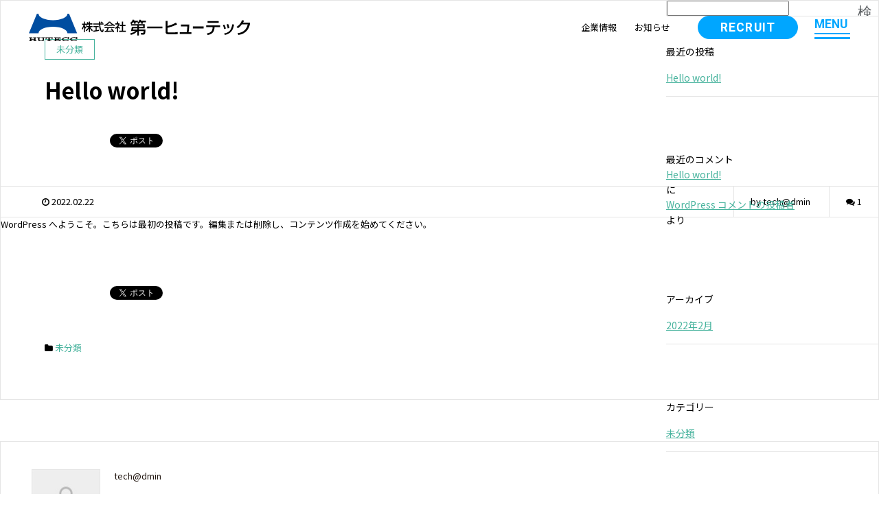

--- FILE ---
content_type: text/html; charset=UTF-8
request_url: https://www.hutecc.jp/hello-world/
body_size: 14197
content:
<!DOCTYPE HTML>
<html lang="ja" prefix="og: http://ogp.me/ns#">
<head>
	<meta charset="UTF-8">
	<title>Hello world!｜株式会社 第一ヒューテック</title>
	<meta name="viewport" content="width=device-width,initial-scale=1.0">
  <link rel="icon" href="https://www.hutecc.jp/wpdir/wp-content/themes/hutecc/lib/images/favicon.ico" type="image/x-icon">
  <link href="https://www.hutecc.jp/wpdir/wp-content/themes/hutecc/lib/js/aos/aos.css" rel="stylesheet">
  <link rel="preconnect" href="https://fonts.googleapis.com">
  <link rel="preconnect" href="https://fonts.gstatic.com" crossorigin>
  <link href="https://fonts.googleapis.com/css2?family=Noto+Sans+JP:wght@400;500;700&family=Roboto:wght@300;400;700&display=swap" rel="stylesheet">
  <link rel="stylesheet" type="text/css" href="https://www.hutecc.jp/wpdir/wp-content/themes/hutecc/lib/js/slick-1.8.1/slick.css"/>
  <link rel="stylesheet" type="text/css" href="https://www.hutecc.jp/wpdir/wp-content/themes/hutecc/lib/js/slick-1.8.1/slick-theme.css"/>
  <script src="https://www.hutecc.jp/wpdir/wp-content/themes/hutecc/lib/js/jquery-3.6.0.min.js"></script>
  <script src="https://www.hutecc.jp/wpdir/wp-content/themes/hutecc/lib/js/aos/aos.js"></script>
  <script type="text/javascript" src="https://www.hutecc.jp/wpdir/wp-content/themes/hutecc/lib/js/slick-1.8.1/slick.min.js"></script>
  <script type="text/javascript" src="https://www.hutecc.jp/wpdir/wp-content/themes/hutecc/lib/js/pdfjs-2.13.216-dist/build/pdf.js"></script>
  <script src="https://www.hutecc.jp/wpdir/wp-content/themes/hutecc/lib/js/rellax-master/rellax.min.js" defer></script>

<meta name='robots' content='max-image-preview:large' />
<meta name="keywords" content="" />
<meta name="description" content="
WordPress へようこそ。こちらは最初の投稿です。編集または削除し、コンテンツ作成を始めてください。
" />
<meta name="robots" content="index" />
<meta property="og:title" content="Hello world!" />
<meta property="og:type" content="article" />
<meta property="og:description" content="
WordPress へようこそ。こちらは最初の投稿です。編集または削除し、コンテンツ作成を始めてください。
" />
<meta property="og:url" content="https://www.hutecc.jp/hello-world/" />
<meta property="og:image" content="https://www.hutecc.jp/wpdir/wp-content/uploads/2023/10/ogp.png" />
<meta property="og:locale" content="ja_JP" />
<meta property="og:site_name" content="株式会社 第一ヒューテック" />
<link href="https://plus.google.com/" rel="publisher" />
<link rel="alternate" type="application/rss+xml" title="株式会社 第一ヒューテック &raquo; Hello world! のコメントのフィード" href="https://www.hutecc.jp/hello-world/feed/" />
<link rel="alternate" title="oEmbed (JSON)" type="application/json+oembed" href="https://www.hutecc.jp/wp-json/oembed/1.0/embed?url=https%3A%2F%2Fwww.hutecc.jp%2Fhello-world%2F" />
<link rel="alternate" title="oEmbed (XML)" type="text/xml+oembed" href="https://www.hutecc.jp/wp-json/oembed/1.0/embed?url=https%3A%2F%2Fwww.hutecc.jp%2Fhello-world%2F&#038;format=xml" />
<style id='wp-img-auto-sizes-contain-inline-css' type='text/css'>
img:is([sizes=auto i],[sizes^="auto," i]){contain-intrinsic-size:3000px 1500px}
/*# sourceURL=wp-img-auto-sizes-contain-inline-css */
</style>
<link rel='stylesheet' id='base-css-css' href='https://www.hutecc.jp/wpdir/wp-content/themes/xeory_extension/base.css?ver=6.9' type='text/css' media='all' />
<link rel='stylesheet' id='parent-style-css' href='https://www.hutecc.jp/wpdir/wp-content/themes/xeory_extension/style.css?ver=6.9' type='text/css' media='all' />
<link rel='stylesheet' id='font-awesome-css' href='https://www.hutecc.jp/wpdir/wp-content/themes/xeory_extension/lib/css/font-awesome.min.css?ver=6.9' type='text/css' media='all' />
<style id='wp-emoji-styles-inline-css' type='text/css'>

	img.wp-smiley, img.emoji {
		display: inline !important;
		border: none !important;
		box-shadow: none !important;
		height: 1em !important;
		width: 1em !important;
		margin: 0 0.07em !important;
		vertical-align: -0.1em !important;
		background: none !important;
		padding: 0 !important;
	}
/*# sourceURL=wp-emoji-styles-inline-css */
</style>
<style id='wp-block-library-inline-css' type='text/css'>
:root{--wp-block-synced-color:#7a00df;--wp-block-synced-color--rgb:122,0,223;--wp-bound-block-color:var(--wp-block-synced-color);--wp-editor-canvas-background:#ddd;--wp-admin-theme-color:#007cba;--wp-admin-theme-color--rgb:0,124,186;--wp-admin-theme-color-darker-10:#006ba1;--wp-admin-theme-color-darker-10--rgb:0,107,160.5;--wp-admin-theme-color-darker-20:#005a87;--wp-admin-theme-color-darker-20--rgb:0,90,135;--wp-admin-border-width-focus:2px}@media (min-resolution:192dpi){:root{--wp-admin-border-width-focus:1.5px}}.wp-element-button{cursor:pointer}:root .has-very-light-gray-background-color{background-color:#eee}:root .has-very-dark-gray-background-color{background-color:#313131}:root .has-very-light-gray-color{color:#eee}:root .has-very-dark-gray-color{color:#313131}:root .has-vivid-green-cyan-to-vivid-cyan-blue-gradient-background{background:linear-gradient(135deg,#00d084,#0693e3)}:root .has-purple-crush-gradient-background{background:linear-gradient(135deg,#34e2e4,#4721fb 50%,#ab1dfe)}:root .has-hazy-dawn-gradient-background{background:linear-gradient(135deg,#faaca8,#dad0ec)}:root .has-subdued-olive-gradient-background{background:linear-gradient(135deg,#fafae1,#67a671)}:root .has-atomic-cream-gradient-background{background:linear-gradient(135deg,#fdd79a,#004a59)}:root .has-nightshade-gradient-background{background:linear-gradient(135deg,#330968,#31cdcf)}:root .has-midnight-gradient-background{background:linear-gradient(135deg,#020381,#2874fc)}:root{--wp--preset--font-size--normal:16px;--wp--preset--font-size--huge:42px}.has-regular-font-size{font-size:1em}.has-larger-font-size{font-size:2.625em}.has-normal-font-size{font-size:var(--wp--preset--font-size--normal)}.has-huge-font-size{font-size:var(--wp--preset--font-size--huge)}.has-text-align-center{text-align:center}.has-text-align-left{text-align:left}.has-text-align-right{text-align:right}.has-fit-text{white-space:nowrap!important}#end-resizable-editor-section{display:none}.aligncenter{clear:both}.items-justified-left{justify-content:flex-start}.items-justified-center{justify-content:center}.items-justified-right{justify-content:flex-end}.items-justified-space-between{justify-content:space-between}.screen-reader-text{border:0;clip-path:inset(50%);height:1px;margin:-1px;overflow:hidden;padding:0;position:absolute;width:1px;word-wrap:normal!important}.screen-reader-text:focus{background-color:#ddd;clip-path:none;color:#444;display:block;font-size:1em;height:auto;left:5px;line-height:normal;padding:15px 23px 14px;text-decoration:none;top:5px;width:auto;z-index:100000}html :where(.has-border-color){border-style:solid}html :where([style*=border-top-color]){border-top-style:solid}html :where([style*=border-right-color]){border-right-style:solid}html :where([style*=border-bottom-color]){border-bottom-style:solid}html :where([style*=border-left-color]){border-left-style:solid}html :where([style*=border-width]){border-style:solid}html :where([style*=border-top-width]){border-top-style:solid}html :where([style*=border-right-width]){border-right-style:solid}html :where([style*=border-bottom-width]){border-bottom-style:solid}html :where([style*=border-left-width]){border-left-style:solid}html :where(img[class*=wp-image-]){height:auto;max-width:100%}:where(figure){margin:0 0 1em}html :where(.is-position-sticky){--wp-admin--admin-bar--position-offset:var(--wp-admin--admin-bar--height,0px)}@media screen and (max-width:600px){html :where(.is-position-sticky){--wp-admin--admin-bar--position-offset:0px}}

/*# sourceURL=wp-block-library-inline-css */
</style><style id='wp-block-archives-inline-css' type='text/css'>
.wp-block-archives{box-sizing:border-box}.wp-block-archives-dropdown label{display:block}
/*# sourceURL=https://www.hutecc.jp/wpdir/wp-includes/blocks/archives/style.min.css */
</style>
<style id='wp-block-categories-inline-css' type='text/css'>
.wp-block-categories{box-sizing:border-box}.wp-block-categories.alignleft{margin-right:2em}.wp-block-categories.alignright{margin-left:2em}.wp-block-categories.wp-block-categories-dropdown.aligncenter{text-align:center}.wp-block-categories .wp-block-categories__label{display:block;width:100%}
/*# sourceURL=https://www.hutecc.jp/wpdir/wp-includes/blocks/categories/style.min.css */
</style>
<style id='wp-block-heading-inline-css' type='text/css'>
h1:where(.wp-block-heading).has-background,h2:where(.wp-block-heading).has-background,h3:where(.wp-block-heading).has-background,h4:where(.wp-block-heading).has-background,h5:where(.wp-block-heading).has-background,h6:where(.wp-block-heading).has-background{padding:1.25em 2.375em}h1.has-text-align-left[style*=writing-mode]:where([style*=vertical-lr]),h1.has-text-align-right[style*=writing-mode]:where([style*=vertical-rl]),h2.has-text-align-left[style*=writing-mode]:where([style*=vertical-lr]),h2.has-text-align-right[style*=writing-mode]:where([style*=vertical-rl]),h3.has-text-align-left[style*=writing-mode]:where([style*=vertical-lr]),h3.has-text-align-right[style*=writing-mode]:where([style*=vertical-rl]),h4.has-text-align-left[style*=writing-mode]:where([style*=vertical-lr]),h4.has-text-align-right[style*=writing-mode]:where([style*=vertical-rl]),h5.has-text-align-left[style*=writing-mode]:where([style*=vertical-lr]),h5.has-text-align-right[style*=writing-mode]:where([style*=vertical-rl]),h6.has-text-align-left[style*=writing-mode]:where([style*=vertical-lr]),h6.has-text-align-right[style*=writing-mode]:where([style*=vertical-rl]){rotate:180deg}
/*# sourceURL=https://www.hutecc.jp/wpdir/wp-includes/blocks/heading/style.min.css */
</style>
<style id='wp-block-latest-comments-inline-css' type='text/css'>
ol.wp-block-latest-comments{box-sizing:border-box;margin-left:0}:where(.wp-block-latest-comments:not([style*=line-height] .wp-block-latest-comments__comment)){line-height:1.1}:where(.wp-block-latest-comments:not([style*=line-height] .wp-block-latest-comments__comment-excerpt p)){line-height:1.8}.has-dates :where(.wp-block-latest-comments:not([style*=line-height])),.has-excerpts :where(.wp-block-latest-comments:not([style*=line-height])){line-height:1.5}.wp-block-latest-comments .wp-block-latest-comments{padding-left:0}.wp-block-latest-comments__comment{list-style:none;margin-bottom:1em}.has-avatars .wp-block-latest-comments__comment{list-style:none;min-height:2.25em}.has-avatars .wp-block-latest-comments__comment .wp-block-latest-comments__comment-excerpt,.has-avatars .wp-block-latest-comments__comment .wp-block-latest-comments__comment-meta{margin-left:3.25em}.wp-block-latest-comments__comment-excerpt p{font-size:.875em;margin:.36em 0 1.4em}.wp-block-latest-comments__comment-date{display:block;font-size:.75em}.wp-block-latest-comments .avatar,.wp-block-latest-comments__comment-avatar{border-radius:1.5em;display:block;float:left;height:2.5em;margin-right:.75em;width:2.5em}.wp-block-latest-comments[class*=-font-size] a,.wp-block-latest-comments[style*=font-size] a{font-size:inherit}
/*# sourceURL=https://www.hutecc.jp/wpdir/wp-includes/blocks/latest-comments/style.min.css */
</style>
<style id='wp-block-latest-posts-inline-css' type='text/css'>
.wp-block-latest-posts{box-sizing:border-box}.wp-block-latest-posts.alignleft{margin-right:2em}.wp-block-latest-posts.alignright{margin-left:2em}.wp-block-latest-posts.wp-block-latest-posts__list{list-style:none}.wp-block-latest-posts.wp-block-latest-posts__list li{clear:both;overflow-wrap:break-word}.wp-block-latest-posts.is-grid{display:flex;flex-wrap:wrap}.wp-block-latest-posts.is-grid li{margin:0 1.25em 1.25em 0;width:100%}@media (min-width:600px){.wp-block-latest-posts.columns-2 li{width:calc(50% - .625em)}.wp-block-latest-posts.columns-2 li:nth-child(2n){margin-right:0}.wp-block-latest-posts.columns-3 li{width:calc(33.33333% - .83333em)}.wp-block-latest-posts.columns-3 li:nth-child(3n){margin-right:0}.wp-block-latest-posts.columns-4 li{width:calc(25% - .9375em)}.wp-block-latest-posts.columns-4 li:nth-child(4n){margin-right:0}.wp-block-latest-posts.columns-5 li{width:calc(20% - 1em)}.wp-block-latest-posts.columns-5 li:nth-child(5n){margin-right:0}.wp-block-latest-posts.columns-6 li{width:calc(16.66667% - 1.04167em)}.wp-block-latest-posts.columns-6 li:nth-child(6n){margin-right:0}}:root :where(.wp-block-latest-posts.is-grid){padding:0}:root :where(.wp-block-latest-posts.wp-block-latest-posts__list){padding-left:0}.wp-block-latest-posts__post-author,.wp-block-latest-posts__post-date{display:block;font-size:.8125em}.wp-block-latest-posts__post-excerpt,.wp-block-latest-posts__post-full-content{margin-bottom:1em;margin-top:.5em}.wp-block-latest-posts__featured-image a{display:inline-block}.wp-block-latest-posts__featured-image img{height:auto;max-width:100%;width:auto}.wp-block-latest-posts__featured-image.alignleft{float:left;margin-right:1em}.wp-block-latest-posts__featured-image.alignright{float:right;margin-left:1em}.wp-block-latest-posts__featured-image.aligncenter{margin-bottom:1em;text-align:center}
/*# sourceURL=https://www.hutecc.jp/wpdir/wp-includes/blocks/latest-posts/style.min.css */
</style>
<style id='wp-block-search-inline-css' type='text/css'>
.wp-block-search__button{margin-left:10px;word-break:normal}.wp-block-search__button.has-icon{line-height:0}.wp-block-search__button svg{height:1.25em;min-height:24px;min-width:24px;width:1.25em;fill:currentColor;vertical-align:text-bottom}:where(.wp-block-search__button){border:1px solid #ccc;padding:6px 10px}.wp-block-search__inside-wrapper{display:flex;flex:auto;flex-wrap:nowrap;max-width:100%}.wp-block-search__label{width:100%}.wp-block-search.wp-block-search__button-only .wp-block-search__button{box-sizing:border-box;display:flex;flex-shrink:0;justify-content:center;margin-left:0;max-width:100%}.wp-block-search.wp-block-search__button-only .wp-block-search__inside-wrapper{min-width:0!important;transition-property:width}.wp-block-search.wp-block-search__button-only .wp-block-search__input{flex-basis:100%;transition-duration:.3s}.wp-block-search.wp-block-search__button-only.wp-block-search__searchfield-hidden,.wp-block-search.wp-block-search__button-only.wp-block-search__searchfield-hidden .wp-block-search__inside-wrapper{overflow:hidden}.wp-block-search.wp-block-search__button-only.wp-block-search__searchfield-hidden .wp-block-search__input{border-left-width:0!important;border-right-width:0!important;flex-basis:0;flex-grow:0;margin:0;min-width:0!important;padding-left:0!important;padding-right:0!important;width:0!important}:where(.wp-block-search__input){appearance:none;border:1px solid #949494;flex-grow:1;font-family:inherit;font-size:inherit;font-style:inherit;font-weight:inherit;letter-spacing:inherit;line-height:inherit;margin-left:0;margin-right:0;min-width:3rem;padding:8px;text-decoration:unset!important;text-transform:inherit}:where(.wp-block-search__button-inside .wp-block-search__inside-wrapper){background-color:#fff;border:1px solid #949494;box-sizing:border-box;padding:4px}:where(.wp-block-search__button-inside .wp-block-search__inside-wrapper) .wp-block-search__input{border:none;border-radius:0;padding:0 4px}:where(.wp-block-search__button-inside .wp-block-search__inside-wrapper) .wp-block-search__input:focus{outline:none}:where(.wp-block-search__button-inside .wp-block-search__inside-wrapper) :where(.wp-block-search__button){padding:4px 8px}.wp-block-search.aligncenter .wp-block-search__inside-wrapper{margin:auto}.wp-block[data-align=right] .wp-block-search.wp-block-search__button-only .wp-block-search__inside-wrapper{float:right}
/*# sourceURL=https://www.hutecc.jp/wpdir/wp-includes/blocks/search/style.min.css */
</style>
<style id='wp-block-group-inline-css' type='text/css'>
.wp-block-group{box-sizing:border-box}:where(.wp-block-group.wp-block-group-is-layout-constrained){position:relative}
/*# sourceURL=https://www.hutecc.jp/wpdir/wp-includes/blocks/group/style.min.css */
</style>
<style id='wp-block-paragraph-inline-css' type='text/css'>
.is-small-text{font-size:.875em}.is-regular-text{font-size:1em}.is-large-text{font-size:2.25em}.is-larger-text{font-size:3em}.has-drop-cap:not(:focus):first-letter{float:left;font-size:8.4em;font-style:normal;font-weight:100;line-height:.68;margin:.05em .1em 0 0;text-transform:uppercase}body.rtl .has-drop-cap:not(:focus):first-letter{float:none;margin-left:.1em}p.has-drop-cap.has-background{overflow:hidden}:root :where(p.has-background){padding:1.25em 2.375em}:where(p.has-text-color:not(.has-link-color)) a{color:inherit}p.has-text-align-left[style*="writing-mode:vertical-lr"],p.has-text-align-right[style*="writing-mode:vertical-rl"]{rotate:180deg}
/*# sourceURL=https://www.hutecc.jp/wpdir/wp-includes/blocks/paragraph/style.min.css */
</style>
<style id='global-styles-inline-css' type='text/css'>
:root{--wp--preset--aspect-ratio--square: 1;--wp--preset--aspect-ratio--4-3: 4/3;--wp--preset--aspect-ratio--3-4: 3/4;--wp--preset--aspect-ratio--3-2: 3/2;--wp--preset--aspect-ratio--2-3: 2/3;--wp--preset--aspect-ratio--16-9: 16/9;--wp--preset--aspect-ratio--9-16: 9/16;--wp--preset--color--black: #000000;--wp--preset--color--cyan-bluish-gray: #abb8c3;--wp--preset--color--white: #ffffff;--wp--preset--color--pale-pink: #f78da7;--wp--preset--color--vivid-red: #cf2e2e;--wp--preset--color--luminous-vivid-orange: #ff6900;--wp--preset--color--luminous-vivid-amber: #fcb900;--wp--preset--color--light-green-cyan: #7bdcb5;--wp--preset--color--vivid-green-cyan: #00d084;--wp--preset--color--pale-cyan-blue: #8ed1fc;--wp--preset--color--vivid-cyan-blue: #0693e3;--wp--preset--color--vivid-purple: #9b51e0;--wp--preset--gradient--vivid-cyan-blue-to-vivid-purple: linear-gradient(135deg,rgb(6,147,227) 0%,rgb(155,81,224) 100%);--wp--preset--gradient--light-green-cyan-to-vivid-green-cyan: linear-gradient(135deg,rgb(122,220,180) 0%,rgb(0,208,130) 100%);--wp--preset--gradient--luminous-vivid-amber-to-luminous-vivid-orange: linear-gradient(135deg,rgb(252,185,0) 0%,rgb(255,105,0) 100%);--wp--preset--gradient--luminous-vivid-orange-to-vivid-red: linear-gradient(135deg,rgb(255,105,0) 0%,rgb(207,46,46) 100%);--wp--preset--gradient--very-light-gray-to-cyan-bluish-gray: linear-gradient(135deg,rgb(238,238,238) 0%,rgb(169,184,195) 100%);--wp--preset--gradient--cool-to-warm-spectrum: linear-gradient(135deg,rgb(74,234,220) 0%,rgb(151,120,209) 20%,rgb(207,42,186) 40%,rgb(238,44,130) 60%,rgb(251,105,98) 80%,rgb(254,248,76) 100%);--wp--preset--gradient--blush-light-purple: linear-gradient(135deg,rgb(255,206,236) 0%,rgb(152,150,240) 100%);--wp--preset--gradient--blush-bordeaux: linear-gradient(135deg,rgb(254,205,165) 0%,rgb(254,45,45) 50%,rgb(107,0,62) 100%);--wp--preset--gradient--luminous-dusk: linear-gradient(135deg,rgb(255,203,112) 0%,rgb(199,81,192) 50%,rgb(65,88,208) 100%);--wp--preset--gradient--pale-ocean: linear-gradient(135deg,rgb(255,245,203) 0%,rgb(182,227,212) 50%,rgb(51,167,181) 100%);--wp--preset--gradient--electric-grass: linear-gradient(135deg,rgb(202,248,128) 0%,rgb(113,206,126) 100%);--wp--preset--gradient--midnight: linear-gradient(135deg,rgb(2,3,129) 0%,rgb(40,116,252) 100%);--wp--preset--font-size--small: 13px;--wp--preset--font-size--medium: 20px;--wp--preset--font-size--large: 36px;--wp--preset--font-size--x-large: 42px;--wp--preset--spacing--20: 0.44rem;--wp--preset--spacing--30: 0.67rem;--wp--preset--spacing--40: 1rem;--wp--preset--spacing--50: 1.5rem;--wp--preset--spacing--60: 2.25rem;--wp--preset--spacing--70: 3.38rem;--wp--preset--spacing--80: 5.06rem;--wp--preset--shadow--natural: 6px 6px 9px rgba(0, 0, 0, 0.2);--wp--preset--shadow--deep: 12px 12px 50px rgba(0, 0, 0, 0.4);--wp--preset--shadow--sharp: 6px 6px 0px rgba(0, 0, 0, 0.2);--wp--preset--shadow--outlined: 6px 6px 0px -3px rgb(255, 255, 255), 6px 6px rgb(0, 0, 0);--wp--preset--shadow--crisp: 6px 6px 0px rgb(0, 0, 0);}:where(.is-layout-flex){gap: 0.5em;}:where(.is-layout-grid){gap: 0.5em;}body .is-layout-flex{display: flex;}.is-layout-flex{flex-wrap: wrap;align-items: center;}.is-layout-flex > :is(*, div){margin: 0;}body .is-layout-grid{display: grid;}.is-layout-grid > :is(*, div){margin: 0;}:where(.wp-block-columns.is-layout-flex){gap: 2em;}:where(.wp-block-columns.is-layout-grid){gap: 2em;}:where(.wp-block-post-template.is-layout-flex){gap: 1.25em;}:where(.wp-block-post-template.is-layout-grid){gap: 1.25em;}.has-black-color{color: var(--wp--preset--color--black) !important;}.has-cyan-bluish-gray-color{color: var(--wp--preset--color--cyan-bluish-gray) !important;}.has-white-color{color: var(--wp--preset--color--white) !important;}.has-pale-pink-color{color: var(--wp--preset--color--pale-pink) !important;}.has-vivid-red-color{color: var(--wp--preset--color--vivid-red) !important;}.has-luminous-vivid-orange-color{color: var(--wp--preset--color--luminous-vivid-orange) !important;}.has-luminous-vivid-amber-color{color: var(--wp--preset--color--luminous-vivid-amber) !important;}.has-light-green-cyan-color{color: var(--wp--preset--color--light-green-cyan) !important;}.has-vivid-green-cyan-color{color: var(--wp--preset--color--vivid-green-cyan) !important;}.has-pale-cyan-blue-color{color: var(--wp--preset--color--pale-cyan-blue) !important;}.has-vivid-cyan-blue-color{color: var(--wp--preset--color--vivid-cyan-blue) !important;}.has-vivid-purple-color{color: var(--wp--preset--color--vivid-purple) !important;}.has-black-background-color{background-color: var(--wp--preset--color--black) !important;}.has-cyan-bluish-gray-background-color{background-color: var(--wp--preset--color--cyan-bluish-gray) !important;}.has-white-background-color{background-color: var(--wp--preset--color--white) !important;}.has-pale-pink-background-color{background-color: var(--wp--preset--color--pale-pink) !important;}.has-vivid-red-background-color{background-color: var(--wp--preset--color--vivid-red) !important;}.has-luminous-vivid-orange-background-color{background-color: var(--wp--preset--color--luminous-vivid-orange) !important;}.has-luminous-vivid-amber-background-color{background-color: var(--wp--preset--color--luminous-vivid-amber) !important;}.has-light-green-cyan-background-color{background-color: var(--wp--preset--color--light-green-cyan) !important;}.has-vivid-green-cyan-background-color{background-color: var(--wp--preset--color--vivid-green-cyan) !important;}.has-pale-cyan-blue-background-color{background-color: var(--wp--preset--color--pale-cyan-blue) !important;}.has-vivid-cyan-blue-background-color{background-color: var(--wp--preset--color--vivid-cyan-blue) !important;}.has-vivid-purple-background-color{background-color: var(--wp--preset--color--vivid-purple) !important;}.has-black-border-color{border-color: var(--wp--preset--color--black) !important;}.has-cyan-bluish-gray-border-color{border-color: var(--wp--preset--color--cyan-bluish-gray) !important;}.has-white-border-color{border-color: var(--wp--preset--color--white) !important;}.has-pale-pink-border-color{border-color: var(--wp--preset--color--pale-pink) !important;}.has-vivid-red-border-color{border-color: var(--wp--preset--color--vivid-red) !important;}.has-luminous-vivid-orange-border-color{border-color: var(--wp--preset--color--luminous-vivid-orange) !important;}.has-luminous-vivid-amber-border-color{border-color: var(--wp--preset--color--luminous-vivid-amber) !important;}.has-light-green-cyan-border-color{border-color: var(--wp--preset--color--light-green-cyan) !important;}.has-vivid-green-cyan-border-color{border-color: var(--wp--preset--color--vivid-green-cyan) !important;}.has-pale-cyan-blue-border-color{border-color: var(--wp--preset--color--pale-cyan-blue) !important;}.has-vivid-cyan-blue-border-color{border-color: var(--wp--preset--color--vivid-cyan-blue) !important;}.has-vivid-purple-border-color{border-color: var(--wp--preset--color--vivid-purple) !important;}.has-vivid-cyan-blue-to-vivid-purple-gradient-background{background: var(--wp--preset--gradient--vivid-cyan-blue-to-vivid-purple) !important;}.has-light-green-cyan-to-vivid-green-cyan-gradient-background{background: var(--wp--preset--gradient--light-green-cyan-to-vivid-green-cyan) !important;}.has-luminous-vivid-amber-to-luminous-vivid-orange-gradient-background{background: var(--wp--preset--gradient--luminous-vivid-amber-to-luminous-vivid-orange) !important;}.has-luminous-vivid-orange-to-vivid-red-gradient-background{background: var(--wp--preset--gradient--luminous-vivid-orange-to-vivid-red) !important;}.has-very-light-gray-to-cyan-bluish-gray-gradient-background{background: var(--wp--preset--gradient--very-light-gray-to-cyan-bluish-gray) !important;}.has-cool-to-warm-spectrum-gradient-background{background: var(--wp--preset--gradient--cool-to-warm-spectrum) !important;}.has-blush-light-purple-gradient-background{background: var(--wp--preset--gradient--blush-light-purple) !important;}.has-blush-bordeaux-gradient-background{background: var(--wp--preset--gradient--blush-bordeaux) !important;}.has-luminous-dusk-gradient-background{background: var(--wp--preset--gradient--luminous-dusk) !important;}.has-pale-ocean-gradient-background{background: var(--wp--preset--gradient--pale-ocean) !important;}.has-electric-grass-gradient-background{background: var(--wp--preset--gradient--electric-grass) !important;}.has-midnight-gradient-background{background: var(--wp--preset--gradient--midnight) !important;}.has-small-font-size{font-size: var(--wp--preset--font-size--small) !important;}.has-medium-font-size{font-size: var(--wp--preset--font-size--medium) !important;}.has-large-font-size{font-size: var(--wp--preset--font-size--large) !important;}.has-x-large-font-size{font-size: var(--wp--preset--font-size--x-large) !important;}
/*# sourceURL=global-styles-inline-css */
</style>

<style id='classic-theme-styles-inline-css' type='text/css'>
/*! This file is auto-generated */
.wp-block-button__link{color:#fff;background-color:#32373c;border-radius:9999px;box-shadow:none;text-decoration:none;padding:calc(.667em + 2px) calc(1.333em + 2px);font-size:1.125em}.wp-block-file__button{background:#32373c;color:#fff;text-decoration:none}
/*# sourceURL=/wp-includes/css/classic-themes.min.css */
</style>
<link rel='stylesheet' id='contact-form-7-css' href='https://www.hutecc.jp/wpdir/wp-content/plugins/contact-form-7/includes/css/styles.css?ver=6.1.4' type='text/css' media='all' />
<link rel='stylesheet' id='jquery-ui-dialog-min-css-css' href='https://www.hutecc.jp/wpdir/wp-includes/css/jquery-ui-dialog.min.css?ver=6.9' type='text/css' media='all' />
<link rel='stylesheet' id='contact-form-7-confirm-plus-css' href='https://www.hutecc.jp/wpdir/wp-content/plugins/confirm-plus-contact-form-7/assets/css/styles.css?ver=20240706_085012' type='text/css' media='all' />
<link rel='stylesheet' id='wpcf7-redirect-script-frontend-css' href='https://www.hutecc.jp/wpdir/wp-content/plugins/wpcf7-redirect/build/assets/frontend-script.css?ver=2c532d7e2be36f6af233' type='text/css' media='all' />
<link rel='stylesheet' id='main-css-css' href='https://www.hutecc.jp/wpdir/wp-content/themes/hutecc/style.css?ver=6.9' type='text/css' media='all' />
<script type="text/javascript" src="https://www.hutecc.jp/wpdir/wp-includes/js/jquery/jquery.min.js?ver=3.7.1" id="jquery-core-js"></script>
<script type="text/javascript" src="https://www.hutecc.jp/wpdir/wp-includes/js/jquery/jquery-migrate.min.js?ver=3.4.1" id="jquery-migrate-js"></script>
<link rel="https://api.w.org/" href="https://www.hutecc.jp/wp-json/" /><link rel="alternate" title="JSON" type="application/json" href="https://www.hutecc.jp/wp-json/wp/v2/posts/1" /><link rel="EditURI" type="application/rsd+xml" title="RSD" href="https://www.hutecc.jp/wpdir/xmlrpc.php?rsd" />
<meta name="generator" content="WordPress 6.9" />
<link rel="canonical" href="https://www.hutecc.jp/hello-world/" />
<link rel='shortlink' href='https://www.hutecc.jp/?p=1' />
	<style type="text/css" id="xeory_extension-header-css">
	
	
	</style>
	
<script type="text/javascript"> 

  var _gaq = _gaq || []; 
  _gaq.push(['_setAccount', 'UA-31867732-1']); 
  _gaq.push(['_trackPageview']); 

  (function() { 
    var ga = document.createElement('script'); ga.type = 'text/javascript'; ga.async = true; 
    ga.src = ('https:' == document.location.protocol ? ' https://ssl'  : ' http://www')  + '.google-analytics.com/ga.js'; 
    var s = document.getElementsByTagName('script')[0]; s.parentNode.insertBefore(ga, s); 
  })(); 

</script>
  <!-- Global site tag (gtag.js) - Google Analytics -->
  <script async src="https://www.googletagmanager.com/gtag/js?id=G-QCXN1E9N78"></script>
  <script>
    window.dataLayer = window.dataLayer || [];
    function gtag(){dataLayer.push(arguments);}
    gtag('js', new Date());
 
    gtag('config', 'G-QCXN1E9N78');
  </script>
</head>

<body class="wp-singular post-template-default single single-post postid-1 single-format-standard wp-theme-xeory_extension wp-child-theme-hutecc  default" itemschope="itemscope" itemtype="http://schema.org/WebPage">
<div id="mobile-indicator"></div>
<div id="browser-indicator"></div>

<header id="header" role="banner" itemscope="itemscope" itemtype="http://schema.org/WPHeader">
  <div class="wrap clearfix">
    <div class="header-logo">
      <a href="https://www.hutecc.jp"><img src="https://www.hutecc.jp/wpdir/wp-content/themes/hutecc/lib/images/logo_text.svg" alt="株式会社 第一ヒューテック"></a>
    </div>
    <div class="header-nav">
      <nav>
        <ul>
          <li><a href="https://www.hutecc.jp/profile"><span>企業情報</span></a></li>
          <li><a href="https://www.hutecc.jp/news"><span>お知らせ</span></a></li>
        </ul>
      </nav>
    </div>
    <div class="header-recruit">
      <a href="https://www.hutecc.jp/recruit" target="_blank"><span class="roboto">RECRUIT</span></a>
    </div>
    <div class="header-nav-btn roboto">
      <span class="btn-list">
        <div class="menu_hover_inner">
          <div class="menu_hover_target"><span>M</span><span>M</span></div>
          <div class="menu_hover_target"><span>E</span><span>E</span></div>
          <div class="menu_hover_target"><span>N</span><span>N</span></div>
          <div class="menu_hover_target"><span>U</span><span>U</span></div>
        </div>
      </span>
    </div>
</header>

<nav id="g-nav">
  <div class="g-nav-list">
    <div class="menu-item">
      <ul>
          <li class="main-menu"><a href="https://www.hutecc.jp"><span>TOP</span></a></li>
          <li class="main-menu"><a href="https://www.hutecc.jp/news"><span>お知らせ</span></a></li>
          <li class="main-menu"><a href="https://www.hutecc.jp/service"><span>事業案内</span></a></li>
      </ul>
      <ul>
         <li class="main-menu"><a href="https://www.hutecc.jp/works/office"><span>実績紹介</span></a></li>
          <li class="main-menu"><a href="https://www.hutecc.jp/features"><span>DXへの取り組み</span></a></li>
          <li class="main-menu"><a href="https://www.hutecc.jp/features-other"><span>その他の取り組み</span></a></li>
      </ul>
    </div>
    <div class="menu-item">
      <div class="menu-item-sub-case">
        <ul>
          <li class="main-menu"><a href="https://www.hutecc.jp/profile"><span>企業情報</span></a></li>
          <div class="sub-menu-case">
            <li class="sub-menu"><a href="https://www.hutecc.jp/profile#philosophy"><span>企業理念</span></a></li>
            <li class="sub-menu"><a href="https://www.hutecc.jp/profile#overview"><span>会社概要</span></a></li>
            <li class="sub-menu"><a href="https://www.hutecc.jp/profile#officers"><span>役員紹介</span></a></li>
            <li class="sub-menu"><a href="https://www.hutecc.jp/profile#organization"><span>組織図</span></a></li>
            <li class="sub-menu"><a href="https://www.hutecc.jp/profile#office"><span>事業所所在地</span></a></li>
            <li class="sub-menu"><a href="https://www.hutecc.jp/profile#history"><span>沿革</span></a></li>
          </div>
        </ul>
      </div>
    </div>
    <div class="menu-item">
      <ul>
        <li class="main-menu"><a href="https://www.hutecc.jp/greeting"><span>社長メッセージ</span></a></li>
        <li class="main-menu"><a href="https://www.hutecc.jp/csr"><span>CSRの取り組み</span></a></li>
        <li class="main-menu"><a href="https://www.hutecc.jp/koukoku"><span>電子公告</span></a></li>
      </ul>
    </div>
    <div class="menu-item">
      <div class="menu-item-sub-case">
        <ul>
          <li class="main-menu"><a href="https://www.hutecc.jp/partner"><span>協力会社向け情報</span></a></li>
          <div class="sub-menu-case">
            <li class="sub-menu"><a href="https://www.hutecc.jp/partner/site"><span>協力会社向けサイト(PW必須）</span></a></li>
            <li class="sub-menu"><a href="https://www.hutecc.jp/partner/dl"><span>書式ダウンロード（安全衛生管理規則掲載）</span></a></li>
            <li class="sub-menu"><a href="https://www.hutecc.jp/partner/guide"><span>協力会社募集要項</span></a></li>
          </div>
        </ul>
      </div>
      <div class="menu-item-sub-case menu-item-other">
        <ul>
          <li><a href="https://www.hutecc.jp/privacy-policy"><span>個人情報保護方針</span></a></li>
          <li><a href="https://www.hutecc.jp/kankyou-policy"><span>環境保護⽅針</span></a></li>
        </ul>
        <div class="btn-group">
          <div class="btn-entry"><a href="https://www.hutecc.jp/form"><span>お問い合わせフォーム</span></a></div>
          <div class="btn-entry btn-recruit"><a href="https://www.hutecc.jp/recruit" target="_blank"><span>RECRUIT</span></a></div>
        </div>
      </div>
    </div>
  </div>
</nav>


<div id="content">

<div class="wrap">

  

  <div id="main" class="col-md-8" role="main">
    
    <div class="main-inner">
    
            
        <article id="post-1" class="post-1 post type-post status-publish format-standard hentry category-uncategorized">

      <header class="post-header">
        <div class="cat-name">
          <span>
            未分類          </span>
        </div>
        <h1 class="post-title">Hello world!</h1>
        <div class="post-sns">
            <!-- ソーシャルボタン -->
  <ul class="bzb-sns-btn ">
      <li class="bzb-facebook">
      <div class="fb-like"
        data-href="https://www.hutecc.jp/hello-world/"
        data-layout="button_count"
        data-action="like"
        data-show-faces="false"></div>
    </li>    <li class="bzb-twitter">
      <a href="https://twitter.com/share" class="twitter-share-button"  data-url="https://www.hutecc.jp/hello-world/"  data-text="Hello world!">Tweet</a>
      <script>!function(d,s,id){var js,fjs=d.getElementsByTagName(s)[0],p=/^http:/.test(d.location)?'http':'https';if(!d.getElementById(id)){js=d.createElement(s);js.id=id;js.async=true;js.src=p+'://platform.twitter.com/widgets.js';fjs.parentNode.insertBefore(js,fjs);}}(document, 'script', 'twitter-wjs');</script>
    </li>    <li class="bzb-googleplus">
      <div class="g-plusone" data-href="https%3A%2F%2Fwww.hutecc.jp%2Fhello-world%2F" ></div>
    </li>    <li class="bzb-hatena">
      <a href="http://b.hatena.ne.jp/entry/https%3A%2F%2Fwww.hutecc.jp%2Fhello-world%2F" class="hatena-bookmark-button" data-hatena-bookmark-title="Hello world!" data-hatena-bookmark-layout="standard" data-hatena-bookmark-lang="ja" title="このエントリーをはてなブックマークに追加"><img src="//b.hatena.ne.jp/images/entry-button/button-only@2x.png" alt="このエントリーをはてなブックマークに追加" width="20" height="20" style="border: none;" /></a><script type="text/javascript" src="//b.hatena.ne.jp/js/bookmark_button.js" charset="utf-8" async="async"></script>
    </li>
  </ul>
  <!-- /bzb-sns-btns -->        </div>
      </header>

      <div class="post-meta-area">
        <ul class="post-meta list-inline">
          <li class="date"><i class="fa fa-clock-o"></i> 2022.02.22</li>
        </ul>
        <ul class="post-meta-comment">
          <li class="author">
            by tech@dmin          </li>
          <li class="comments">
            <i class="fa fa-comments"></i> <span class="count">1</span>
          </li>
        </ul>
      </div>

      
      <section class="post-content">
        
<p>WordPress へようこそ。こちらは最初の投稿です。編集または削除し、コンテンツ作成を始めてください。</p>
      </section>

      <footer class="post-footer">


          <!-- ソーシャルボタン -->
  <ul class="bzb-sns-btn ">
      <li class="bzb-facebook">
      <div class="fb-like"
        data-href="https://www.hutecc.jp/hello-world/"
        data-layout="button_count"
        data-action="like"
        data-show-faces="false"></div>
    </li>    <li class="bzb-twitter">
      <a href="https://twitter.com/share" class="twitter-share-button"  data-url="https://www.hutecc.jp/hello-world/"  data-text="Hello world!">Tweet</a>
      <script>!function(d,s,id){var js,fjs=d.getElementsByTagName(s)[0],p=/^http:/.test(d.location)?'http':'https';if(!d.getElementById(id)){js=d.createElement(s);js.id=id;js.async=true;js.src=p+'://platform.twitter.com/widgets.js';fjs.parentNode.insertBefore(js,fjs);}}(document, 'script', 'twitter-wjs');</script>
    </li>    <li class="bzb-googleplus">
      <div class="g-plusone" data-href="https%3A%2F%2Fwww.hutecc.jp%2Fhello-world%2F" ></div>
    </li>    <li class="bzb-hatena">
      <a href="http://b.hatena.ne.jp/entry/https%3A%2F%2Fwww.hutecc.jp%2Fhello-world%2F" class="hatena-bookmark-button" data-hatena-bookmark-title="Hello world!" data-hatena-bookmark-layout="standard" data-hatena-bookmark-lang="ja" title="このエントリーをはてなブックマークに追加"><img src="//b.hatena.ne.jp/images/entry-button/button-only@2x.png" alt="このエントリーをはてなブックマークに追加" width="20" height="20" style="border: none;" /></a><script type="text/javascript" src="//b.hatena.ne.jp/js/bookmark_button.js" charset="utf-8" async="async"></script>
    </li>
  </ul>
  <!-- /bzb-sns-btns -->        <ul class="post-footer-list">
          <li class="cat"><i class="fa fa-folder"></i> <a href="https://www.hutecc.jp/uncategorized/" rel="category tag">未分類</a></li>
                  </ul>
      </footer>

      
    
    </article>

     <aside class="post-author" itemprop="author" itemscope="itemscope" itemtype="http://schema.org/Person">
      <div class="clearfix">
        <div class="post-author-img">
          <div class="inner">
          <img src="https://www.hutecc.jp/wpdir/wp-content/themes/xeory_extension/lib/images/masman.png" alt="masman" width="100" height="100" />
          </div>
        </div>
        <div class="post-author-meta">
          <h4 itemprop="name">tech@dmin</h4>
          <p itemprop="description"></p>
        </div>
      </div>
    </aside>

    
<div id="comments" class="comments-area">

	
	<h4 class="comments-title">
				<i class="fa fa-comments-o"></i> コメント
	</h4>

	
	<ol class="comment-list">
				<li class="comment even thread-even depth-1" id="comment-1">
				<div id="div-comment-1" class="comment-body">
				<div class="comment-author vcard">
			<img alt='' src='https://secure.gravatar.com/avatar/8e1606e6fba450a9362af43874c1b2dfad34c782e33d0a51e1b46c18a2a567dd?s=34&#038;d=mm&#038;r=g' srcset='https://secure.gravatar.com/avatar/8e1606e6fba450a9362af43874c1b2dfad34c782e33d0a51e1b46c18a2a567dd?s=68&#038;d=mm&#038;r=g 2x' class='avatar avatar-34 photo' height='34' width='34' decoding='async'/>			<cite class="fn"><a href="https://wordpress.org/" class="url" rel="ugc external nofollow">WordPress コメントの投稿者</a></cite> <span class="says">より:</span>		</div>
		
		<div class="comment-meta commentmetadata">
			<a href="https://www.hutecc.jp/hello-world/#comment-1">2022年2月22日 8:01 PM</a>		</div>

		<p>こんにちは、これはコメントです。<br />
コメントの承認、編集、削除を始めるにはダッシュボードの「コメント画面」にアクセスしてください。<br />
コメントのアバターは「<a href="https://gravatar.com">Gravatar</a>」から取得されます。</p>

		<div class="reply"><a rel="nofollow" class="comment-reply-login" href="https://www.hutecc.jp/wpdir/wp-login.php?redirect_to=https%3A%2F%2Fwww.hutecc.jp%2Fhello-world%2F">ログインして返信する</a></div>
				</div>
				</li><!-- #comment-## -->
	</ol><!-- .comment-list -->

	
	
	
		<div id="respond" class="comment-respond">
		<h3 id="reply-title" class="comment-reply-title">コメントを残す <small><a rel="nofollow" id="cancel-comment-reply-link" href="/hello-world/#respond" style="display:none;">コメントをキャンセル</a></small></h3><p class="must-log-in">コメントを投稿するには<a href="https://www.hutecc.jp/wpdir/wp-login.php?redirect_to=https%3A%2F%2Fwww.hutecc.jp%2Fhello-world%2F">ログイン</a>してください。</p>	</div><!-- #respond -->
	
</div><!-- #comments -->

        

    </div><!-- /main-inner -->
  </div><!-- /main -->

  <div id="side" class="col-md-4" role="complementary" itemscope="itemscope" itemtype="http://schema.org/WPSideBar">
    <div class="side-inner">
      <div class="side-widget-area">
        
      <div id="block-2" class="widget_block widget_search side-widget"><div class="side-widget-inner"><form role="search" method="get" action="https://www.hutecc.jp/" class="wp-block-search__button-outside wp-block-search__text-button wp-block-search"    ><label class="wp-block-search__label" for="wp-block-search__input-1" >検索</label><div class="wp-block-search__inside-wrapper" ><input class="wp-block-search__input" id="wp-block-search__input-1" placeholder="" value="" type="search" name="s" required /><button aria-label="検索" class="wp-block-search__button wp-element-button" type="submit" >検索</button></div></form></div></div><div id="block-3" class="widget_block side-widget"><div class="side-widget-inner"><div class="wp-block-group"><div class="wp-block-group__inner-container is-layout-flow wp-block-group-is-layout-flow"><h2 class="wp-block-heading">最近の投稿</h2><ul class="wp-block-latest-posts__list wp-block-latest-posts"><li><a class="wp-block-latest-posts__post-title" href="https://www.hutecc.jp/hello-world/">Hello world!</a></li>
</ul></div></div></div></div><div id="block-4" class="widget_block side-widget"><div class="side-widget-inner"><div class="wp-block-group"><div class="wp-block-group__inner-container is-layout-flow wp-block-group-is-layout-flow"><h2 class="wp-block-heading">最近のコメント</h2><ol class="wp-block-latest-comments"><li class="wp-block-latest-comments__comment"><article><footer class="wp-block-latest-comments__comment-meta"><a class="wp-block-latest-comments__comment-link" href="https://www.hutecc.jp/hello-world/#comment-1">Hello world!</a> に <a class="wp-block-latest-comments__comment-author" href="https://wordpress.org/">WordPress コメントの投稿者</a> より</footer></article></li></ol></div></div></div></div><div id="block-5" class="widget_block side-widget"><div class="side-widget-inner"><div class="wp-block-group"><div class="wp-block-group__inner-container is-layout-flow wp-block-group-is-layout-flow"><h2 class="wp-block-heading">アーカイブ</h2><ul class="wp-block-archives-list wp-block-archives">	<li><a href='https://www.hutecc.jp/2022/02/'>2022年2月</a></li>
</ul></div></div></div></div><div id="block-6" class="widget_block side-widget"><div class="side-widget-inner"><div class="wp-block-group"><div class="wp-block-group__inner-container is-layout-flow wp-block-group-is-layout-flow"><h2 class="wp-block-heading">カテゴリー</h2><ul class="wp-block-categories-list wp-block-categories">	<li class="cat-item cat-item-1"><a href="https://www.hutecc.jp/uncategorized/">未分類</a>
</li>
</ul></div></div></div></div>      
      </div><!-- //side-widget-area -->
      
    </div>
  </div><!-- /side -->
  
</div><!-- /wrap -->

</div><!-- /content -->


    <script type="application/ld+json">
  {
    "@context": "http://schema.org",
    "@type": "BlogPosting",
    "mainEntityOfPage":{
      "@type":"WebPage",
      "@id":"https://www.hutecc.jp/hello-world/"
    },
    "headline":"Hello world!",
    "image": [
      "https://www.hutecc.jp/wpdir/wp-content/themes/xeory_extension/lib/images/noimage.jpg"
    ],
    "datePublished": "2022-02-22T20:01:23+09:00",
    "dateModified": "2022-02-22T20:01:23+09:00",
    "author": {
      "@type": "Person",
      "name": "tech@dmin"
    },
    "publisher": {
      "@type": "Organization",
      "name": "株式会社 第一ヒューテック",
      "logo": {
        "@type": "ImageObject",
        "url": "https://www.hutecc.jp/wpdir/wp-content/themes/xeory_extension/lib/images/masman.png"
      }
    },
    "description": "WordPress へようこそ。こちらは最初の投稿です。編集または削除し、コンテンツ作成を始めてください。"
  }
  </script>


<footer id="footer">
  <div class="footer-01">
    <div class="wrap">
      <div class="footer-top">
        <div class="footer-menu-area">
          <div class="menu-area-case">
            <ul>
              <li class="main-menu"><a href="https://www.hutecc.jp"><span>TOP</span></a></li>
              <li class="main-menu"><a href="https://www.hutecc.jp/news"><span>お知らせ</span></a></li>
              <li class="main-menu"><a href="https://www.hutecc.jp/service"><span>事業案内</span></a></li>
              <li class="main-menu"><a href="https://www.hutecc.jp/works/office"><span>実績紹介</span></a></li>
              <li class="main-menu"><a href="https://www.hutecc.jp/features"><span>DXへの取り組み</span></a></li>
              <li class="main-menu"><a href="https://www.hutecc.jp/features-other"><span>その他の取り組み</span></a></li>
            </ul>
          </div>
          <div class="menu-area-case">
            <div class="menu-area-sub-case">
              <ul>
                <li class="main-menu"><a href="https://www.hutecc.jp/profile"><span>企業情報</span></a></li>
                <div class="sub-menu-area">
                  <li class="sub-menu"><a href="https://www.hutecc.jp/profile#philosophy"><span>企業理念</span></a></li>
                  <li class="sub-menu"><a href="https://www.hutecc.jp/profile#overview"><span>会社概要</span></a></li>
                  <li class="sub-menu"><a href="https://www.hutecc.jp/profile#officers"><span>役員紹介</span></a></li>
                </div>
                <div class="sub-menu-area">
                  <li class="sub-menu"><a href="https://www.hutecc.jp/profile#organization"><span>組織図</span></a></li>
                  <li class="sub-menu"><a href="https://www.hutecc.jp/profile#office"><span>事業所所在地</span></a></li>
                  <li class="sub-menu"><a href="https://www.hutecc.jp/profile#history"><span>沿革</span></a></li>
                </div>
              </ul>
            </div>
          </div>
          <div class="menu-area-case">
            <ul>
              <li class="main-menu"><a href="https://www.hutecc.jp/greeting"><span>社長メッセージ</span></a></li>
              <li class="main-menu"><a href="https://www.hutecc.jp/csr"><span>CSRの取り組み</span></a></li>
              <li class="main-menu"><a href="https://www.hutecc.jp/koukoku"><span>電子公告</span></a></li>
            </ul>
          </div>
          <div class="menu-area-case">
            <div class="menu-area-sub-case">
              <ul>
                <li class="main-menu"><a href="https://www.hutecc.jp/partner"><span>協力会社向け情報</span></a></li>
                <div class="sub-menu-area">
                  <li class="sub-menu"><a href="https://www.hutecc.jp/partner/site"><span>協力会社向けサイト(PW必須）</span></a></li>
                </div>
                <div class="sub-menu-area">
                  <li class="sub-menu"><a href="https://www.hutecc.jp/partner/dl"><span>書式ダウンロード（安全衛生管理規則掲載）</span></a></li>
                  <li class="sub-menu"><a href="https://www.hutecc.jp/partner/guide"><span>協力会社募集要項</span></a></li>
                </div>
              </ul>
            </div>
          </div>
        </div><!-- /footer-menu-area -->
      </div>
      <div class="foooter-bottom">
        <div class="footer-info-area">
          <div class="info-logo"><img src="https://www.hutecc.jp/wpdir/wp-content/themes/hutecc/lib/images/logo.svg" alt="株式会社 第一ヒューテック"></div>
          <div class="info-addr">〒160-0004　東京都新宿区四谷1-23　<a href="https://goo.gl/maps/qBhPWU5xw22iG6LZ7" target="_blank">MAP</a></div>
        </div><!-- /footer-info-area -->
        <div class="footer-contact-area">
          <div class="contact-item contact-form">
            <div class="area-text"><a href="https://www.hutecc.jp/form"><span>お問い合わせフォーム</span></a></div>
          </div>
          <div class="contact-item contact-tel">
            <div class="area-text">
              <div>TEL：<a href="tel:0333598811">03-3359-8811</a></div>
              <span>受付時間　9:00～17:00（土・日・祝日を除く）</span>
            </div>
          </div>
          <div class="contact-item contact-other">
            <div class="area-text"><a href="https://www.hutecc.jp/privacy-policy"><span>個人情報保護方針</span></a></div>
            <div class="area-text"><a href="https://www.hutecc.jp/kankyou-policy"><span>環境保護⽅針</span></a></div>
          </div>
        </div><!-- /footer-contact-area -->
      </div>
    </div><!-- /wrap -->
  </div><!-- /footer-01 -->
  <div class="footer-02">
    <div class="wrap">
      <p class="footer-copy">
        Copyright (c) Daiichi-Hutecc Corporation All Rights Reserved
      </p>
    </div><!-- /wrap -->
  </div><!-- /footer-02 -->
</footer>

<a href="#" class="pagetop"><span><i class="fa fa-angle-up"></i></span></a>
<script type="speculationrules">
{"prefetch":[{"source":"document","where":{"and":[{"href_matches":"/*"},{"not":{"href_matches":["/wpdir/wp-*.php","/wpdir/wp-admin/*","/wpdir/wp-content/uploads/*","/wpdir/wp-content/*","/wpdir/wp-content/plugins/*","/wpdir/wp-content/themes/hutecc/*","/wpdir/wp-content/themes/xeory_extension/*","/*\\?(.+)"]}},{"not":{"selector_matches":"a[rel~=\"nofollow\"]"}},{"not":{"selector_matches":".no-prefetch, .no-prefetch a"}}]},"eagerness":"conservative"}]}
</script>
<script src="https://apis.google.com/js/platform.js" async defer>
  {lang: 'ja'}
</script><script type="text/javascript" src="https://www.hutecc.jp/wpdir/wp-includes/js/dist/hooks.min.js?ver=dd5603f07f9220ed27f1" id="wp-hooks-js"></script>
<script type="text/javascript" src="https://www.hutecc.jp/wpdir/wp-includes/js/dist/i18n.min.js?ver=c26c3dc7bed366793375" id="wp-i18n-js"></script>
<script type="text/javascript" id="wp-i18n-js-after">
/* <![CDATA[ */
wp.i18n.setLocaleData( { 'text direction\u0004ltr': [ 'ltr' ] } );
//# sourceURL=wp-i18n-js-after
/* ]]> */
</script>
<script type="text/javascript" src="https://www.hutecc.jp/wpdir/wp-content/plugins/contact-form-7/includes/swv/js/index.js?ver=6.1.4" id="swv-js"></script>
<script type="text/javascript" id="contact-form-7-js-translations">
/* <![CDATA[ */
( function( domain, translations ) {
	var localeData = translations.locale_data[ domain ] || translations.locale_data.messages;
	localeData[""].domain = domain;
	wp.i18n.setLocaleData( localeData, domain );
} )( "contact-form-7", {"translation-revision-date":"2025-11-30 08:12:23+0000","generator":"GlotPress\/4.0.3","domain":"messages","locale_data":{"messages":{"":{"domain":"messages","plural-forms":"nplurals=1; plural=0;","lang":"ja_JP"},"This contact form is placed in the wrong place.":["\u3053\u306e\u30b3\u30f3\u30bf\u30af\u30c8\u30d5\u30a9\u30fc\u30e0\u306f\u9593\u9055\u3063\u305f\u4f4d\u7f6e\u306b\u7f6e\u304b\u308c\u3066\u3044\u307e\u3059\u3002"],"Error:":["\u30a8\u30e9\u30fc:"]}},"comment":{"reference":"includes\/js\/index.js"}} );
//# sourceURL=contact-form-7-js-translations
/* ]]> */
</script>
<script type="text/javascript" id="contact-form-7-js-before">
/* <![CDATA[ */
var wpcf7 = {
    "api": {
        "root": "https:\/\/www.hutecc.jp\/wp-json\/",
        "namespace": "contact-form-7\/v1"
    }
};
//# sourceURL=contact-form-7-js-before
/* ]]> */
</script>
<script type="text/javascript" src="https://www.hutecc.jp/wpdir/wp-content/plugins/contact-form-7/includes/js/index.js?ver=6.1.4" id="contact-form-7-js"></script>
<script type="text/javascript" id="contact-form-7-confirm-plus-js-extra">
/* <![CDATA[ */
var data_arr = {"cfm_title_suffix":"\u78ba\u8a8d","cfm_btn":"\u78ba\u8a8d","cfm_btn_edit":"\u4fee\u6b63","cfm_btn_mail_send":"\u3053\u306e\u5185\u5bb9\u3067\u9001\u4fe1","checked_msg":"\u30c1\u30a7\u30c3\u30af\u3042\u308a"};
//# sourceURL=contact-form-7-confirm-plus-js-extra
/* ]]> */
</script>
<script type="text/javascript" src="https://www.hutecc.jp/wpdir/wp-content/plugins/confirm-plus-contact-form-7/assets/js/scripts.js?ver=20240706_085012" id="contact-form-7-confirm-plus-js"></script>
<script type="text/javascript" src="https://www.hutecc.jp/wpdir/wp-includes/js/jquery/ui/core.min.js?ver=1.13.3" id="jquery-ui-core-js"></script>
<script type="text/javascript" src="https://www.hutecc.jp/wpdir/wp-includes/js/jquery/ui/mouse.min.js?ver=1.13.3" id="jquery-ui-mouse-js"></script>
<script type="text/javascript" src="https://www.hutecc.jp/wpdir/wp-includes/js/jquery/ui/resizable.min.js?ver=1.13.3" id="jquery-ui-resizable-js"></script>
<script type="text/javascript" src="https://www.hutecc.jp/wpdir/wp-includes/js/jquery/ui/draggable.min.js?ver=1.13.3" id="jquery-ui-draggable-js"></script>
<script type="text/javascript" src="https://www.hutecc.jp/wpdir/wp-includes/js/jquery/ui/controlgroup.min.js?ver=1.13.3" id="jquery-ui-controlgroup-js"></script>
<script type="text/javascript" src="https://www.hutecc.jp/wpdir/wp-includes/js/jquery/ui/checkboxradio.min.js?ver=1.13.3" id="jquery-ui-checkboxradio-js"></script>
<script type="text/javascript" src="https://www.hutecc.jp/wpdir/wp-includes/js/jquery/ui/button.min.js?ver=1.13.3" id="jquery-ui-button-js"></script>
<script type="text/javascript" src="https://www.hutecc.jp/wpdir/wp-includes/js/jquery/ui/dialog.min.js?ver=1.13.3" id="jquery-ui-dialog-js"></script>
<script type="text/javascript" id="wpcf7-redirect-script-js-extra">
/* <![CDATA[ */
var wpcf7r = {"ajax_url":"https://www.hutecc.jp/wpdir/wp-admin/admin-ajax.php"};
//# sourceURL=wpcf7-redirect-script-js-extra
/* ]]> */
</script>
<script type="text/javascript" src="https://www.hutecc.jp/wpdir/wp-content/plugins/wpcf7-redirect/build/assets/frontend-script.js?ver=2c532d7e2be36f6af233" id="wpcf7-redirect-script-js"></script>
<script type="text/javascript" src="https://www.hutecc.jp/wpdir/wp-content/themes/xeory_extension/lib/js/app.js?ver=6.9" id="app-js"></script>
<script type="text/javascript" src="https://www.hutecc.jp/wpdir/wp-content/themes/xeory_extension/lib/js/jquery.table-scroll.js?ver=6.9" id="table-scroll-js"></script>
<script type="text/javascript" src="https://www.hutecc.jp/wpdir/wp-content/themes/hutecc/lib/js/jquery.pagetop.js?ver=6.9" id="pagetop-child-js"></script>
<script id="wp-emoji-settings" type="application/json">
{"baseUrl":"https://s.w.org/images/core/emoji/17.0.2/72x72/","ext":".png","svgUrl":"https://s.w.org/images/core/emoji/17.0.2/svg/","svgExt":".svg","source":{"concatemoji":"https://www.hutecc.jp/wpdir/wp-includes/js/wp-emoji-release.min.js?ver=6.9"}}
</script>
<script type="module">
/* <![CDATA[ */
/*! This file is auto-generated */
const a=JSON.parse(document.getElementById("wp-emoji-settings").textContent),o=(window._wpemojiSettings=a,"wpEmojiSettingsSupports"),s=["flag","emoji"];function i(e){try{var t={supportTests:e,timestamp:(new Date).valueOf()};sessionStorage.setItem(o,JSON.stringify(t))}catch(e){}}function c(e,t,n){e.clearRect(0,0,e.canvas.width,e.canvas.height),e.fillText(t,0,0);t=new Uint32Array(e.getImageData(0,0,e.canvas.width,e.canvas.height).data);e.clearRect(0,0,e.canvas.width,e.canvas.height),e.fillText(n,0,0);const a=new Uint32Array(e.getImageData(0,0,e.canvas.width,e.canvas.height).data);return t.every((e,t)=>e===a[t])}function p(e,t){e.clearRect(0,0,e.canvas.width,e.canvas.height),e.fillText(t,0,0);var n=e.getImageData(16,16,1,1);for(let e=0;e<n.data.length;e++)if(0!==n.data[e])return!1;return!0}function u(e,t,n,a){switch(t){case"flag":return n(e,"\ud83c\udff3\ufe0f\u200d\u26a7\ufe0f","\ud83c\udff3\ufe0f\u200b\u26a7\ufe0f")?!1:!n(e,"\ud83c\udde8\ud83c\uddf6","\ud83c\udde8\u200b\ud83c\uddf6")&&!n(e,"\ud83c\udff4\udb40\udc67\udb40\udc62\udb40\udc65\udb40\udc6e\udb40\udc67\udb40\udc7f","\ud83c\udff4\u200b\udb40\udc67\u200b\udb40\udc62\u200b\udb40\udc65\u200b\udb40\udc6e\u200b\udb40\udc67\u200b\udb40\udc7f");case"emoji":return!a(e,"\ud83e\u1fac8")}return!1}function f(e,t,n,a){let r;const o=(r="undefined"!=typeof WorkerGlobalScope&&self instanceof WorkerGlobalScope?new OffscreenCanvas(300,150):document.createElement("canvas")).getContext("2d",{willReadFrequently:!0}),s=(o.textBaseline="top",o.font="600 32px Arial",{});return e.forEach(e=>{s[e]=t(o,e,n,a)}),s}function r(e){var t=document.createElement("script");t.src=e,t.defer=!0,document.head.appendChild(t)}a.supports={everything:!0,everythingExceptFlag:!0},new Promise(t=>{let n=function(){try{var e=JSON.parse(sessionStorage.getItem(o));if("object"==typeof e&&"number"==typeof e.timestamp&&(new Date).valueOf()<e.timestamp+604800&&"object"==typeof e.supportTests)return e.supportTests}catch(e){}return null}();if(!n){if("undefined"!=typeof Worker&&"undefined"!=typeof OffscreenCanvas&&"undefined"!=typeof URL&&URL.createObjectURL&&"undefined"!=typeof Blob)try{var e="postMessage("+f.toString()+"("+[JSON.stringify(s),u.toString(),c.toString(),p.toString()].join(",")+"));",a=new Blob([e],{type:"text/javascript"});const r=new Worker(URL.createObjectURL(a),{name:"wpTestEmojiSupports"});return void(r.onmessage=e=>{i(n=e.data),r.terminate(),t(n)})}catch(e){}i(n=f(s,u,c,p))}t(n)}).then(e=>{for(const n in e)a.supports[n]=e[n],a.supports.everything=a.supports.everything&&a.supports[n],"flag"!==n&&(a.supports.everythingExceptFlag=a.supports.everythingExceptFlag&&a.supports[n]);var t;a.supports.everythingExceptFlag=a.supports.everythingExceptFlag&&!a.supports.flag,a.supports.everything||((t=a.source||{}).concatemoji?r(t.concatemoji):t.wpemoji&&t.twemoji&&(r(t.twemoji),r(t.wpemoji)))});
//# sourceURL=https://www.hutecc.jp/wpdir/wp-includes/js/wp-emoji-loader.min.js
/* ]]> */
</script>

<script>
$(function(){

  // フィードアニメーション
  const CLASSNAME = "-visible";
  const TIMEOUT = 50;
  const $target = $(".post-main-title");

  setInterval(() => {
    $target.addClass(CLASSNAME);
  }, TIMEOUT*2);

  setInterval(() => {
    AOS.init();
  }, TIMEOUT*6);

  // スクロールするとヘッダーの色変更
  $(window).on("scroll", function () {
    if ($(this).scrollTop() > 0) {
      $("header").addClass("active");
    } else {
      $("header").removeClass("active");
    }
  });

  // MENUボタンがクリックされたら
  $(".header-nav-btn").click(function () {
    $(this).toggleClass('active');
    $(".header-nav").toggleClass('hidden');
    $("#g-nav").toggleClass('panelactive');
    $("header").toggleClass('panelactive');
    $('body').append('<p class="dummy"></p>');
  });

  // BODYがクリックされたら
  $('body').on('click touchend', '.dummy', function() {
    $(".header-nav-btn").removeClass('active');
    $(".header-nav").removeClass('hidden');
    $("#g-nav").removeClass('panelactive');
    $("header").removeClass('panelactive');
    $('p.dummy').remove();
    return false;
  });

  // パララックス
  var rellax = new Rellax('.js-rellax');

  // タイトルアニメーション
  $(window).on('load', function(){
    BgFadeAnime();
  });

  $(window).scroll(function (){
    BgFadeAnime();
  });

});

function BgFadeAnime(){
  // 背景色が伸びて出現（左から右）
  $('.bgLRextendTrigger').each(function(){ //bgLRextendTriggerというクラス名が
    var elemPos = $(this).offset().top - 50;//要素より、50px上の
    var scroll = $(window).scrollTop();
    var windowHeight = $(window).height();
    if (scroll >= elemPos - windowHeight){
      $(this).addClass('bgLRextend');// 画面内に入ったらbgLRextendというクラス名を追記
    }else{
      $(this).removeClass('bgLRextend');// 画面外に出たらbgLRextendというクラス名を外す
    }
  }); 

  // 文字列を囲う子要素
  $('.bgappearTrigger').each(function(){ //bgappearTriggerというクラス名が
    var elemPos = $(this).offset().top - 50;//要素より、50px上の
    var scroll = $(window).scrollTop();
    var windowHeight = $(window).height();
    if (scroll >= elemPos - windowHeight){
      $(this).addClass('bgappear');// 画面内に入ったらbgappearというクラス名を追記
    }else{
      $(this).removeClass('bgappear');// 画面外に出たらbgappearというクラス名を外す
    }
  });   
}

</script>
</body>
</html>




--- FILE ---
content_type: text/html; charset=utf-8
request_url: https://accounts.google.com/o/oauth2/postmessageRelay?parent=https%3A%2F%2Fwww.hutecc.jp&jsh=m%3B%2F_%2Fscs%2Fabc-static%2F_%2Fjs%2Fk%3Dgapi.lb.en.2kN9-TZiXrM.O%2Fd%3D1%2Frs%3DAHpOoo_B4hu0FeWRuWHfxnZ3V0WubwN7Qw%2Fm%3D__features__
body_size: 164
content:
<!DOCTYPE html><html><head><title></title><meta http-equiv="content-type" content="text/html; charset=utf-8"><meta http-equiv="X-UA-Compatible" content="IE=edge"><meta name="viewport" content="width=device-width, initial-scale=1, minimum-scale=1, maximum-scale=1, user-scalable=0"><script src='https://ssl.gstatic.com/accounts/o/2580342461-postmessagerelay.js' nonce="n9Hql1ZLMLOPJBZy3sxpVg"></script></head><body><script type="text/javascript" src="https://apis.google.com/js/rpc:shindig_random.js?onload=init" nonce="n9Hql1ZLMLOPJBZy3sxpVg"></script></body></html>

--- FILE ---
content_type: text/css
request_url: https://www.hutecc.jp/wpdir/wp-content/themes/hutecc/style.css?ver=6.9
body_size: 22634
content:
@charset "UTF-8";
/*
Theme Name: XeoryExtensionChild
Theme URI: https://xeory.jp/extension
Template: xeory_extension
Description: Xeory??????Ʃ`??Author: ?Х???
Author URI: https://bazubu.com/
Version: 1.0.0
*/
/* all display
-------------------------------------------------- */
body {
  padding: 0;
  font-family: 'Noto Sans JP', sans-serif;
  font-size: min(1vw, 16px);
  font-weight: 400;
  background: transparent;
  color: #000000;
  overflow: hidden;
}
.wrap {
  width: 100%;
  max-width: 100%;
  margin: 0;
}
.main-inner {
  margin-right: 0;
}
.post-content {
  padding: 0;
}
a:hover {
  opacity: 1;
  text-decoration: none;
}
#browser-indicator {
  display: none;
}
#mobile-indicator {
  display: none;
}
.pc {
  display: inline-block;
}
.sp {
  display: none;
}
.dummy {
  width: 100%;
  height: 100%;
  position: fixed;
  top: 0;
  left: 0;
  opacity: 0;
  z-index: 5;
}
@media screen and (min-width: 1366px) {
  #browser-indicator {
    display: block;
  }
}
@media screen and (max-width: 767px) {
  body {
    font-size: 3.46vw;
    overflow-x: hidden;
  }
  #mobile-indicator {
    display: block;
  }
  .pc {
    display: none;
  }
  .sp {
    display: inline-block;
  }
}

/* font
-------------------------------------------------- */
.roboto {
  font-family: 'Roboto', sans-serif;
  font-weight: bold;
}

/* ----------------------------------------
* header
---------------------------------------- */
#header {
  position: fixed;
  z-index: 20;
  top: 0;
  left: 0;
  width: 100vw;
  height: min(6.25vw, 100px);
  font-size: min(1vw, 16px);
  background-color: transparent;
  -webkit-transition: all ease-in-out .3s;
  transition: all ease-in-out .3s;
}
#header.active,
#header.panelactive {
  background-color: #FFFFFF;
}
#header a {
  color: #000000;
}
#header a:hover {
  color: #00A6FF;
}
header .wrap {
  display: -webkit-box;
  display: -ms-flexbox;
  display: flex;
  -webkit-box-pack: center;
  -ms-flex-pack: center;
  justify-content: space-between;
  -webkit-box-align: center;
  -ms-flex-align: center;
  align-items: center;
  width: 100%;
  height: 100%;
  padding: 0 min(3.25vw, 52px);
}
header .header-logo {
  width: min(25.20vw, 403.23px);
}
header .header-nav {
  width: calc(100% - min(44.70vw, 715.23px));
  height: 100%;
  visibility: visible;
}
header .header-nav.hidden {
  visibility: hidden;
}
header .header-nav nav {
  height: 100%;
}
header .header-nav ul {
  display: -webkit-box;
  display: -ms-flexbox;
  display: flex;
  -webkit-box-pack: center;
  -ms-flex-pack: center;
  justify-content: flex-end;
  -webkit-box-align: center;
  -ms-flex-align: center;
  align-items: center;
  height: 100%;
}
header .header-nav ul li {
  display: -webkit-box;
  display: -ms-flexbox;
  display: flex;
  -webkit-box-pack: center;
  -ms-flex-pack: center;
  justify-content: center;
  -webkit-box-align: center;
  -ms-flex-align: center;
  align-items: center;
  height: 100%;
  padding: 0 min(1vw, 16px);
}
header .header-recruit {
  display: -webkit-box;
  display: -ms-flexbox;
  display: flex;
  -webkit-box-pack: center;
  -ms-flex-pack: center;
  justify-content: space-between;
  -webkit-box-align: center;
  -ms-flex-align: center;
  align-items: center;
  width: min(15.43vw, 247px);
  padding: 0 min(1.87vw, 30px) 0 min(2.12vw, 34px);
}
header .header-recruit a {
  position: relative;
  display: -webkit-box;
  display: -ms-flexbox;
  display: flex;
  -webkit-box-pack: center;
  -ms-flex-pack: center;
  justify-content: center;
  -webkit-box-align: center;
  -ms-flex-align: center;
  align-items: center;
  text-align: center;
  width: min(11.43vw, 183px);
  height: min(2.68vw, 43px);
  border-radius: min(1.37vw, 22px);
  background: #00A6FF;
}
header .header-recruit a:before {
  content: "";
  position: absolute;
  top: 0;
  left: 0;
  width: 0;
  height: 100%;
  border-radius: min(1.37vw, 22px);
  background: #80D2FF;
  -webkit-transition: all ease-in-out .3s;
  transition: all ease-in-out .3s;
}
header .header-recruit a:hover:before {
  width: 100%;
}
header .header-recruit span {
  position: relative;
  z-index: 1;
  display: -webkit-box;
  display: -ms-flexbox;
  display: flex;
  -webkit-box-pack: center;
  -ms-flex-pack: center;
  justify-content: center;
  -webkit-box-align: center;
  -ms-flex-align: center;
  align-items: center;
  text-align: center;
  font-size: min(1.37vw, 22px);
  color: #FFFFFF;
  letter-spacing: 0.1vw;
  -webkit-transition: all ease-in-out .3s;
  transition: all ease-in-out .3s;
}
header .header-nav-btn {
  position: relative;
  width: min(4.06vw, 65px);
  white-space: nowrap;
  overflow: hidden;
  cursor: pointer;
}
header .header-nav-btn:before {
  content: "";
  position: absolute;
  bottom: 0.2vw;
  left: 0;
  width: 100%;
  height: min(0.18vw, 3px);
  background: #00A6FF;
  -webkit-transition: all ease-in-out .3s;
  transition: all ease-in-out .3s;
}
header .header-nav-btn.active:before {
  bottom: auto;
  top: min(0.18vw, 3px);
  transform: translateY(min(1vw, 16px)) rotate(35deg);
}
header .header-nav-btn:after {
  content: "";
  position: absolute;
  bottom: 0.7vw;
  left: 0;
  width: 100%;
  height: min(0.18vw, 3px);
  background: #00A6FF;
  -webkit-transition: all ease-in-out .3s;
  transition: all ease-in-out .3s;
}
header .header-nav-btn.active:after {
  bottom: auto;
  top: min(0.18vw, 3px);
  transform: translateY(min(1vw, 16px)) rotate(-35deg);
}
header .header-nav-btn .btn-list {
  display: flex;
  visibility: visible;
  transform: translateY(0);
  transition: transform 1.5s cubic-bezier(.86,0,.07,1);
}
header .header-nav-btn.active .btn-list {
  visibility: hidden;
}
header .header-nav-btn .btn-list .menu_hover_inner {
  display: flex;
  height: min(2.5vw, 40px);
  margin-bottom: min(0.5vw, 8px);
  overflow: hidden;
}
header .header-nav-btn .btn-list .menu_hover_inner span {
  display: block;
  transition: transform .2s ease;
  font-size: min(1.37vw, 22px);
  color: #00A6FF;
}
header .header-nav-btn:hover .btn-list .menu_hover_inner span {
  transform: translate3d(0, -100%, 0);
}
header .header-nav-btn .btn-list .menu_hover_inner .menu_hover_target:nth-child(2) span {
  transition-delay: 25ms;
}
header .header-nav-btn .btn-list .menu_hover_inner .menu_hover_target:nth-child(3) span {
  transition-delay: 50ms;
}
header .header-nav-btn .btn-list .menu_hover_inner .menu_hover_target:nth-child(4) span {
  transition-delay: 75ms;
}
#g-nav {
  position: fixed;
  z-index: -1;
  top: 0;
  width: 100%;
  height: max(70vh, 500px);
  opacity: 0;
  -webkit-transition: all ease-in-out .3s;
  transition: all ease-in-out .3s;
  -webkit-overflow-scrolling: touch;
}
#g-nav.panelactive {
  z-index: 10;
  opacity: 1;
  background: #FFFFFF;
}
#g-nav .g-nav-list {
  opacity: 0;
  position: absolute;
  z-index: 99;
  top: 50%;
  left: 50%;
  -ms-transform: translate(-50%, -50%);
  -moz-transform: translate(-50%, -50%);
  -webkit-transform: translate(-50%, -50%);
  transform: translate(-50%, -50%);
}
#g-nav.panelactive .g-nav-list {
  opacity: 1;
  display: -webkit-box;
  display: -ms-flexbox;
  display: flex;
  -webkit-box-pack: center;
  -ms-flex-pack: center;
  justify-content: center;
  -webkit-box-align: center;
  -ms-flex-align: center;
  align-items: flex-start;
}
#g-nav .g-nav-list .menu-item {
  margin: 0 min(2.37vw, 38px);
  font-size: min(1.25vw, 20px);
  white-space: nowrap;
}
#g-nav .g-nav-list .menu-item a {
  color: #004DA0;
}
#g-nav .g-nav-list .menu-item a:hover {
  color: #3E79B9;
}
#g-nav .g-nav-list .menu-item ul {
  padding-left: 0;
  font-weight: 700;
}
#g-nav .g-nav-list .menu-item ul li {
  margin-bottom: min(1.5vw, 24px);
}
#g-nav .g-nav-list .menu-item .menu-item-sub-case .main-menu {
  margin-bottom: min(1vw, 16px);
}
#g-nav .g-nav-list .menu-item .menu-item-sub-case .sub-menu-case li {
  margin-left: min(1.62vw, 26px);
  margin-bottom: min(1vw, 16px);
  font-size: min(1.12vw, 18px);
  font-weight: 400;
}
#g-nav .g-nav-list .menu-item .menu-item-other {
  margin-top: min(3vw, 48px);
}
#g-nav .g-nav-list .menu-item .menu-item-other ul li {
  margin-bottom: min(1vw, 16px);
  font-size: min(1.12vw, 18px);
  font-weight: 400;
}
#g-nav .g-nav-list .menu-item .menu-item-other .btn-group {
  display: -webkit-box;
  display: -ms-flexbox;
  display: flex;
  -webkit-box-pack: center;
  -ms-flex-pack: center;
  justify-content: flex-start;
  -webkit-box-align: center;
  -ms-flex-align: center;
  align-items: center;
}
#g-nav .g-nav-list .menu-item .menu-item-other .btn-group .btn-entry {
  display: -webkit-box;
  display: -ms-flexbox;
  display: flex;
  -webkit-box-pack: center;
  -ms-flex-pack: center;
  justify-content: space-between;
  -webkit-box-align: center;
  -ms-flex-align: center;
  align-items: center;
  margin-top: min(0.5vw, 8px);
}
#g-nav .g-nav-list .menu-item .menu-item-other .btn-group .btn-entry a {
  display: -webkit-box;
  display: -ms-flexbox;
  display: flex;
  -webkit-box-pack: center;
  -ms-flex-pack: center;
  justify-content: center;
  -webkit-box-align: center;
  -ms-flex-align: center;
  align-items: center;
  text-align: center;
  width: min(15.31vw, 245px);
  height: min(2.75vw, 44px);
  border-radius: min(1.37vw, 18px);
  background: #004DA0;
  color: #FFFFFF;
  font-size: min(1.12vw, 18px);
  font-weight: 700;
}
#g-nav .g-nav-list .menu-item .menu-item-other .btn-group .btn-entry a:hover {
  background: #3E79B9;
}
#g-nav .g-nav-list .menu-item .menu-item-other .btn-group .btn-entry.btn-recruit {
  display: none;
}
@media screen and (max-width: 767px) {
  #header {
    height: 70px;
  }
  #header .wrap {
    padding: 0 6.66vw;
    margin: 0;
  }
  header .header-nav,
  header .header-recruit {
    display: none;
  }
  header .header-logo {
    width: 75vw;
  }
  header .header-logo img {
    width: min(50vw, 400px);
  }
  header .header-nav-btn {
    width: auto;
  }
  header .header-nav-btn:before {
    bottom: 0;
    height: 0.5vw;
  }
  header .header-nav-btn:after {
    bottom: 2vw;
    height: 0.5vw;
  }
  header .header-nav-btn.active:before {
    top: 3vw;
    transform: translateY(1vw) rotate(30deg);
  }
  header .header-nav-btn.active:after {
    top: 3vw;
    transform: translateY(1vw) rotate(-30deg);
  }
  header .header-nav-btn .btn-list .menu_hover_inner {
    height: 8vw;
  }
  header .header-nav-btn .btn-list .menu_hover_inner span {
    font-size: min(4.4vw, 33px);
  }
  #g-nav {
    top: 70px;
    overflow-y: auto;
    height: 100vh;
  }
  #g-nav.panelactive .g-nav-list {
    top: 0;
    -ms-transform: translate(-50%, 0);
    -moz-transform: translate(-50%, 0);
    -webkit-transform: translate(-50%, 0);
    transform: translate(-50%, 0);
    flex-wrap: wrap;
    padding: 3vw 0;
  }
  #g-nav .g-nav-list .menu-item {
    display: -webkit-box;
    display: -ms-flexbox;
    display: flex;
    -webkit-box-pack: center;
    -ms-flex-pack: center;
    justify-content: flex-start;
    -webkit-box-align: center;
    -ms-flex-align: center;
    align-items: flex-start;
    width: 100%;
    font-size: min(3.73vw, 28px);
  }
  #g-nav .g-nav-list .menu-item:last-child {
    flex-direction: column;
    -webkit-box-orient: vertical;
    -webkit-box-direction: normal;
    -ms-flex-direction: column;
  }
  #g-nav .g-nav-list .menu-item ul:nth-child(2) {
    margin-left: min(20vw, 160px);
  }
  #g-nav .g-nav-list .menu-item ul li {
    margin-bottom: min(4vw, 30px);
  }
  #g-nav .g-nav-list .menu-item .menu-item-sub-case .sub-menu-case {
    display: -webkit-box;
    display: -ms-flexbox;
    display: flex;
    -webkit-box-pack: center;
    -ms-flex-pack: center;
    justify-content: flex-start;
    -webkit-box-align: center;
    -ms-flex-align: center;
    align-items: flex-start;
    flex-wrap: wrap;
    margin-bottom: min(5.86vw, 44px);
    border-left: min(0.26vw, 2px) solid #004DA0;
  }
  #g-nav .g-nav-list .menu-item .menu-item-sub-case .sub-menu-case li {
    margin: min(1.6vw, 12px) min(4.26vw, 32px);
    font-size: min(3.46vw, 26px);
  }
  #g-nav .g-nav-list .menu-item .menu-item-other {
    display: -webkit-box;
    display: -ms-flexbox;
    display: flex;
    -webkit-box-pack: center;
    -ms-flex-pack: center;
    justify-content: center;
    -webkit-box-align: center;
    -ms-flex-align: center;
    align-items: center;
    flex-direction: column-reverse;
    -webkit-box-orient: vertical;
    -webkit-box-direction: normal;
    -ms-flex-direction: column-reverse;
    width: 100%;
    margin-top: 0;
  }
  #g-nav .g-nav-list .menu-item .menu-item-other ul {
    display: -webkit-box;
    display: -ms-flexbox;
    display: flex;
    -webkit-box-pack: center;
    -ms-flex-pack: center;
    justify-content: center;
    -webkit-box-align: center;
    -ms-flex-align: center;
    align-items: center;
  }
  #g-nav .g-nav-list .menu-item .menu-item-other ul li {
    margin: 0 min(1.6vw, 12px);
    font-size: min(3.46vw, 26px);
  }
  #g-nav .g-nav-list .menu-item .menu-item-other .btn-group .btn-entry.btn-recruit {
    display: flex; 
  }
  #g-nav .g-nav-list .menu-item .menu-item-other .btn-group .btn-entry.btn-recruit a {
    background: #00A6FF;
  }
  #g-nav .g-nav-list .menu-item .menu-item-other .btn-group .btn-entry {
    margin: 0 min(1.6vw, 12px) min(3.2vw, 24px);
  }
  #g-nav .g-nav-list .menu-item .menu-item-other .btn-group .btn-entry a {
    width: auto;
    height: auto;
    padding: min(1vw, 7.5px) min(4vw, 30px);
    font-size: min(3.46vw, 26px);
    border-radius: min(4.66vw, 35px);
  }
}

/* ----------------------------------------
* content
---------------------------------------- */
#content {
  padding: 0;
}

/* ----------------------------------------
* frontpage
---------------------------------------- */
body.home header .wrap {
	width: 100%;
}
body.home #main_movie {
  position: relative;
}
body.home #main_movie video {
  width: 100%;
  outline: none;
  border: 0;
  -webkit-mask-image: -webkit-radial-gradient(white, black);
  -webkit-backface-visibility: hidden;
  -moz-backface-visibility: hidden;
}
body.home #main_movie #main-video-catch img {
  position: absolute;
  top: calc(50% - min(5.93vw, 95px));
  left: 50%;
  -ms-transform: translate(-50%, -50%);
  -moz-transform: translate(-50%, -50%);
  -webkit-transform: translate(-50%, -50%);
  transform: translate(-50%, -50%);
  opacity: 0;
}
body.home #main_movie #main-video-catch img.main_catch06 {
  -webkit-transition: all ease-in-out 2s;
  transition: all ease-in-out 2s;
}
body.home #main_movie #main-video-catch img.active {
  opacity: 1;
}
body.home #main_movie #main-video-catch .catch-en{
  opacity: 1;
}
body.home #main_movie #main-video-catch .catch-en.active {
  opacity: 0;
  -webkit-transition: all ease-in-out 2s;
  transition: all ease-in-out 2s;
}
body.home #main_movie #main-company-name {
  position: absolute;
  left: 0;
  bottom: 0;
  display: -webkit-box;
  display: -ms-flexbox;
  display: flex;
  -webkit-box-pack: center;
  -ms-flex-pack: center;
  justify-content: center;
  -webkit-box-align: center;
  -ms-flex-align: center;
  align-items: center;
  width: 100%;
  height: min(5.93vw, 95px);
  background: #FFFFFF;
}
body.home #main_movie #main-company-name img {
  width: min(80.20vw, 1283.25px);
}
body.home #content {
  padding: 0;
  background-color: #D4DBDE;
  background-image: linear-gradient(90deg, #FFFFFF 1px, transparent 1px);
  background-size: 300px 300px;
  background-position: -150px -150px;
}
body.home .area-box .wrap {
  width: min(95vw, 1520px);
  margin: 0 auto;
}
body.home #area-message {
  position: relative;
  padding: min(17.25vw, 276px) 0 min(37.5vw, 600px);
  background-color: #D4DBDE;
  background-image:
    linear-gradient(#FFFFFF 1px, transparent 1px),
    linear-gradient(90deg, #FFFFFF 1px, transparent 1px);
  background-size: 300px 300px, 300px 300px;
  background-position: 0 0, -150px -150px;
}
body.home #area-message p {
  position: relative;
  z-index: 1;
  text-align: center;
  line-height: 3;
  font-size: min(1.62vw, 26px);
  font-weight: 500;
  color: #004DA0;
}
body.home #area-message .text-parallax img {
  position: absolute;
}
body.home #area-message .text-parallax img#page_parallax01 {
  width: 35vw;
  top: 5vw;
  left: 10vw;
}
body.home #area-message .text-parallax img#page_parallax02 {
  width: 21vw;
  top: 16vw;
  right: 11vw;
}
body.home #area-message .text-parallax img#page_parallax03 {
  width: 37vw;
  top: 30vw;
  left: 5vw;
}
body.home #area-message .text-parallax img#page_parallax04 {
  width: 30vw;
  top: 41vw;
  right: 0;
}
body.home #area-message .text-parallax img#page_parallax05 {
  width: 27vw;
  top: 50vw;
  left: 15vw;
}
body.home #area-message .area-deco-icon img {
  position: absolute;
  width: min(6.25vw, 100px);
}
body.home #area-message .area-deco-icon img#icon-page_message01 {
  top: 3.12vw;
  right: 12.50vw;
}
body.home #area-message .area-deco-icon img#icon-page_message02 {
  bottom: 10.62vw;
  left: 3.12vw;
}
body.home #area-message .area-deco-icon img#icon-page_message03 {
  bottom: 10.62vw;
  right: 9.37vw;
}
body.home #area-news {
  position: relative;
  padding: 0;
}
body.home #area-news .box-title {
  position: absolute;
  top: -2vw;
  left: 50%;
  -ms-transform: translate(-50%, -50%);
  -moz-transform: translate(-50%, -50%);
  -webkit-transform: translate(-50%, -50%);
  transform: translate(-50%, -50%);
  font-size: min(4vw, 64px);
  font-weight: 400;
  color: #004DA0;
}
body.home #area-news .box-contents {
  position: relative;
  display: -webkit-box;
  display: -ms-flexbox;
  display: flex;
  -webkit-box-pack: center;
  -ms-flex-pack: center;
  justify-content: flex-start;
  -webkit-box-align: center;
  -ms-flex-align: center;
  align-items: flex-start;
  flex-direction: column;
  -webkit-box-orient: vertical;
  -webkit-box-direction: normal;
  -ms-flex-direction: column;
  width: min(95vw, 1520px);
  padding: min(4vw, 64px) min(5vw, 80px);
  background: #FFFFFF;
  box-shadow: 0px 0 min(2.5vw, 40px) rgb(0 0 0 / 16%);
}
body.home #area-news article {
  display: inline-block;
  width: 100%;
  margin: min(1vw, 16px) 0;
}
body.home #area-news article a {
  display: -webkit-box;
  display: -ms-flexbox;
  display: flex;
  -webkit-box-pack: center;
  -ms-flex-pack: center;
  justify-content: flex-start;
  -webkit-box-align: center;
  -ms-flex-align: center;
  align-items: flex-start;
  font-size: min(1.12vw, 18px);
  color: #000000;
}
body.home #area-news .post-header {
  position: relative;
  top: min(0.12vw, 2px);
  width: min(5.93vw, 95px);
  padding: 0;
  border-bottom: 0;
  color: #004DA0;
  font-size: min(1vw, 16px);
  white-space: nowrap;
}
body.home #area-news .post-header:after {
  content: '';
  position: absolute;
  top: 50%;
  right: 0;
  -ms-transform: translate(0, -50%);
  -moz-transform: translate(0, -50%);
  -webkit-transform: translate(0, -50%);
  transform: translate(0, -50%);
  width: min(1.43vw, 23px);
  height: min(0.06vw, 1px);
  background: #707070;
}
body.home #area-news .post-content {
  display: -webkit-box;
  display: -ms-flexbox;
  display: flex;
  -webkit-box-pack: center;
  -ms-flex-pack: center;
  justify-content: flex-start;
  -webkit-box-align: center;
  -ms-flex-align: center;
  align-items: flex-start;
  width: calc(100% - min(5.93vw, 95px));
  padding-left: min(2.5vw, 40px);
}
body.home #area-news .post-content .cat-name {
  display: inline-block;
  width: min(8.75vw, 140px);
  padding: min(0.18vw, 3px) 0;
  color: #FFFFFF;
  background: #7E7E7E;
  font-size: min(1vw, 16px);
  text-align: center;
}
body.home #area-news .post-content .cat-name.recruit {
  background: #B46800;
}
body.home #area-news .post-content .cat-name.event {
  background: #004DA0;
}
body.home #area-news .post-content .cat-name.notice {
  background: #003166;
}
body.home #area-news .post-content .cat-name.events {
  background: #A80047;
}
body.home #area-news .post-content .cat-name.other {
  background: #7E7E7E;
}
body.home #area-news .post-content .article-title {
  width: calc(100% - min(8.75vw, 140px));
  padding-left: min(1vw, 16px);
  -webkit-transition: all ease-in-out .3s;
  transition: all ease-in-out .3s;
}
body.home #area-news article a:hover .post-content .article-title {
  text-decoration: underline;
  color: #004DA0;
}
body.home #area-news .box-link {
  position: absolute;
  right: min(3vw, 48px);
  bottom: min(2vw, 32px);
}
body.home #area-news .box-link a {
  display: inline-block;
}
body.home #area-news .box-link span {
  position: relative;
  display: -webkit-box;
  display: -ms-flexbox;
  display: flex;
  -webkit-box-pack: center;
  -ms-flex-pack: center;
  justify-content: center;
  -webkit-box-align: center;
  -ms-flex-align: center;
  align-items: center;
  padding-right: min(3vw, 48px);
  color: #00A6FF;
  font-size: min(1.37vw, 22px);
  font-weight: 400;
}
body.home #area-news .box-link span:before {
  content: '';
  position: absolute;
  top: 50%;
  right: 4%;
  -ms-transform: translate(-50%, -50%);
  -moz-transform: translate(-50%, -50%);
  -webkit-transform: translate(-50%, -50%);
  transform: translate(-50%, -50%);
  display: inline-block;
  width: min(1.37vw, 22px);
  height: min(1.5vw, 24px);
  background: url(./lib/images/icon-circle-skyblue.svg) no-repeat;
  background-size: 100% auto;
  background-position: center;
  -webkit-transition: all ease-in-out .3s;
  transition: all ease-in-out .3s;
}
body.home #area-news .box-link span:after {
  content: '';
  position: absolute;
  top: 45%;
  right: -4%;
  -ms-transform: translate(-50%, -50%);
  -moz-transform: translate(-50%, -50%);
  -webkit-transform: translate(-50%, -50%);
  transform: translate(-50%, -50%);
  display: inline-block;
  width: min(1.64vw, 26.35px);
  height: min(0.25vw, 4px);
  background: url(./lib/images/icon-arrow-skyblue.svg) no-repeat;
  background-size: 100% auto;
  background-position: center;
  -webkit-transition: all ease-in-out .3s;
  transition: all ease-in-out .3s;
}
body.home #area-news .box-link a:hover span:after {
  right: -6%;
}
body.home #area-works {
  position: relative;
  padding: min(30vw, 480px) 0 min(26.87vw, 430px);
}
body.home #area-works .box-title span {
  position: absolute;
  z-index: 2;
  top: 25%;
  left: calc(50% - 1vw);
  -ms-transform: translate(-50%, -50%);
  -moz-transform: translate(-50%, -50%);
  -webkit-transform: translate(-50%, -50%);
  transform: translate(-50%, -50%);
  display: inline-block;
  width: 100%;
  padding-left: 2vw;
  font-size: 17.31vw;
  font-weight: 300;
  color: #004DA0;
  line-height: 1;
  letter-spacing: -0.5vw;
  mix-blend-mode: multiply;
  white-space: nowrap;
}
body.home #area-works .box-contents {
  position: relative;
  z-index: 1;
}
body.home #area-works .box-contents .box-slider {
  display: -webkit-box;
  display: -ms-flexbox;
  display: flex;
  width: 100vw;
  height: min(45.07vw, 721.21px);
}
body.home #area-works .box-contents .box-slider img {
  width: auto;
  max-width: none;
  height: 100%;
}
body.home #area-works .box-contents .box-slider img:first-child {
  animation: slide1 200s -100s linear infinite;
}
body.home #area-works .box-contents .box-slider img:last-child {
  animation: slide2 200s linear infinite;
}
body.home #area-works .area-deco-illust {
  position: absolute;
  display: inline-block;
  width: 42.65vw;
  height: auto;
}
body.home #area-works .area-deco-illust#works_illust01_case {
  bottom: 10vw;
  left: 5vw;
}
body.home #area-works .area-deco-illust#works_illust02_case {
  bottom: 17vw;
  right: -12vw;
}
body.home #area-works .area-deco-illust.anime_wrap {
  overflow: hidden;
} 
body.home #area-works .area-deco-illust.pattern:before {
  content: '';
  width: 100%;
  height: 100%;
  position: absolute;
  left: 0;
  top: 0;
  background: #FFFFFF;
  transition: 1s;
}
body.home #area-works .area-deco-illust.pattern.show:before {
  transform: translateX(100%);
}
body.home #area-works .area-deco-illust.pattern img {
  width: 100%;
  opacity: 0;
  transition: 1s;
}
body.home #area-works .area-deco-illust.pattern.show img{
  opacity: 1;
}
body.home #area-works .box-link {
  position: relative;
  z-index: 1;
  display: inline-block;
  width: 100%;
  margin: min(5vw, 80px) 0;
  text-align: right;
}
body.home #area-works .box-link .wrap {
  width: 100%;
  padding-right: 2vw;
}
body.home #area-works .box-link a {
  display: inline-block;
}
body.home #area-works .box-link span {
  position: relative;
  display: -webkit-box;
  display: -ms-flexbox;
  display: flex;
  -webkit-box-pack: center;
  -ms-flex-pack: center;
  justify-content: center;
  -webkit-box-align: center;
  -ms-flex-align: center;
  align-items: center;
  padding-right: min(3vw, 48px);
  color: #00A6FF;
  font-size: min(1.87vw, 30px);
  font-weight: 700;
}
body.home #area-works .box-link span:before {
  content: '';
  position: absolute;
  top: 50%;
  right: 4%;
  -ms-transform: translate(-50%, -50%);
  -moz-transform: translate(-50%, -50%);
  -webkit-transform: translate(-50%, -50%);
  transform: translate(-50%, -50%);
  display: inline-block;
  width: min(1.5vw, 24px);
  height: min(2vw, 32px);
  background: url(./lib/images/icon-circle-skyblue.svg) no-repeat;
  background-size: 100% auto;
  background-position: center;
  -webkit-transition: all ease-in-out .3s;
  transition: all ease-in-out .3s;
}
body.home #area-works .box-link span:after {
  content: '';
  position: absolute;
  top: 45%;
  right: -4%;
  -ms-transform: translate(-50%, -50%);
  -moz-transform: translate(-50%, -50%);
  -webkit-transform: translate(-50%, -50%);
  transform: translate(-50%, -50%);
  display: inline-block;
  width: min(1.5vw, 24px);
  height: min(1vw, 16px);
  background: url(./lib/images/icon-arrow-skyblue.svg) no-repeat;
  background-size: 100% auto;
  background-position: center;
  -webkit-transition: all ease-in-out .3s;
  transition: all ease-in-out .3s;
}
body.home #area-works .box-link a:hover span:after {
  right: -6%;
}
body.home #area-service {
  position: relative;
  padding: min(20vw, 320px) 0 min(17vw, 272px);
}
body.home #area-service .box-title span {
  position: absolute;
  z-index: 2;
  top: 20%;
  left: calc(50% - 1vw);
  -ms-transform: translate(-50%, -50%);
  -moz-transform: translate(-50%, -50%);
  -webkit-transform: translate(-50%, -50%);
  transform: translate(-50%, -50%);
  display: inline-block;
  width: 100%;
  padding-left: 2vw;
  font-size: 17.31vw;
  font-weight: 300;
  color: #004DA0;
  line-height: 1;
  letter-spacing: -0.5vw;
  mix-blend-mode: multiply;
  white-space: nowrap;
}
body.home #area-service .box-contents {
  position: relative;
  z-index: 1;
}
body.home #area-service .box-contents .box-img {
  position: relative;
  display: inline-block;
  width: 100%;
  height: min(34.68vw, 555px);
  overflow: hidden;
}
body.home #area-service .box-contents .box-img img {
  position: relative;
  top: -40%;
  width: 100%;
  max-width: none;
}
body.home #area-service .box-desc {
  position: relative;
  margin-top: min(3vw, 48px);
  text-align: right;
}
body.home #area-service .box-desc .wrap {
  width: 100%;
  padding-right: 2vw;
}
body.home #area-service .box-desc p {
  display: inline-block;
  width: auto;
  margin-bottom: 0;
  font-weight: 500;
  line-height: 2;
  text-align: left;
}
body.home #area-service .box-link {
  position: relative;
  z-index: 1;
  display: inline-block;
  vertical-align: top;
  margin-left: 2vw;
  text-align: right;
}
body.home #area-service .box-link a {
  display: inline-block;
}
body.home #area-service .box-link span {
  position: relative;
  display: -webkit-box;
  display: -ms-flexbox;
  display: flex;
  -webkit-box-pack: center;
  -ms-flex-pack: center;
  justify-content: center;
  -webkit-box-align: center;
  -ms-flex-align: center;
  align-items: center;
  padding-right: min(3vw, 48px);
  color: #00A6FF;
  font-size: min(1.87vw, 30px);
  font-weight: 700;
}
body.home #area-service .box-link span:before {
  content: '';
  position: absolute;
  top: 50%;
  right: 4%;
  -ms-transform: translate(-50%, -50%);
  -moz-transform: translate(-50%, -50%);
  -webkit-transform: translate(-50%, -50%);
  transform: translate(-50%, -50%);
  display: inline-block;
  width: min(1.5vw, 24px);
  height: min(2vw, 32px);
  background: url(./lib/images/icon-circle-skyblue.svg) no-repeat;
  background-size: 100% auto;
  background-position: center;
  -webkit-transition: all ease-in-out .3s;
  transition: all ease-in-out .3s;
}
body.home #area-service .box-link span:after {
  content: '';
  position: absolute;
  top: 45%;
  right: -4%;
  -ms-transform: translate(-50%, -50%);
  -moz-transform: translate(-50%, -50%);
  -webkit-transform: translate(-50%, -50%);
  transform: translate(-50%, -50%);
  display: inline-block;
  width: min(1.5vw, 24px);
  height: min(1vw, 16px);
  background: url(./lib/images/icon-arrow-skyblue.svg) no-repeat;
  background-size: 100% auto;
  background-position: center;
  -webkit-transition: all ease-in-out .3s;
  transition: all ease-in-out .3s;
}
body.home #area-service .box-link a:hover span:after {
  right: -6%;
}
body.home #area-features {
  position: relative;
  padding: 0 0 min(17vw, 272px);
}
body.home #area-features .box-area-text {
  width: 100%;
  padding-left: 2vw;
}
body.home #area-features .box-area-text .box-title span {
  position: relative;
  z-index: 1;
  top: 1vw;
  left: -1vw;
  display: inline-block;
  width: auto;
  font-size: 17.31vw;
  font-weight: 300;
  color: #004DA0;
  line-height: 1;
  letter-spacing: -0.5vw;
  mix-blend-mode: multiply;
  white-space: nowrap;
}
body.home #area-features .box-area-text .box-sub-title span {
  font-size: min(1.62vw, 26px);
  font-weight: 700;
  color: #004DA0;
}
body.home #area-features .box-area-text .box-contents {
  position: relative;
  z-index: 1;
  margin: min(1.5vw, 24px) 0;
}
body.home #area-features .box-area-text .box-contents p {
  margin-bottom: 0;
  font-weight: 500;
  line-height: 2;
}
body.home #area-features .box-area-banner {
  display: -webkit-box;
  display: -ms-flexbox;
  display: flex;
  -webkit-box-pack: center;
  -ms-flex-pack: center;
  justify-content: space-between;
  -webkit-box-align: center;
  -ms-flex-align: center;
  align-items: center;
}
body.home #area-features .box-area-banner a {
  position: relative;
  display: inline-block;
  width: 100%;
  height: 100%;
}
body.home #area-features .box-area-banner .banner {
  position: relative;
  z-index: 1;
  display: -webkit-box;
  display: -ms-flexbox;
  display: flex;
  -webkit-box-pack: center;
  -ms-flex-pack: center;
  justify-content: center;
  -webkit-box-align: center;
  -ms-flex-align: center;
  align-items: center;
  width: min(44.93vw, 719px);
  height: min(16.123vw, 258px);
  font-size: min(2.25vw, 36px);
  font-weight: 700;
  color: #FFFFFF;
}
body.home #area-features .box-area-banner .banner:before {
  content: "";
  position: absolute;
  top: 0;
  left: 0;
  width: 0;
  height: 100%;
  background: #004DA0;
  -webkit-transition: all ease-in-out .3s;
  transition: all ease-in-out .3s;
}
body.home #area-features .box-area-banner a:hover .banner:before {
  width: 100%;
}
body.home #area-features .box-area-banner .banner span {
  position: relative;
  z-index: 2;
  margin-right: min(3vw, 48px);
}
body.home #area-features .box-area-banner .banner span:before {
  content: '';
  position: absolute;
  top: 50%;
  right: -20%;
  -ms-transform: translate(-50%, -50%);
  -moz-transform: translate(-50%, -50%);
  -webkit-transform: translate(-50%, -50%);
  transform: translate(-50%, -50%);
  display: inline-block;
  width: min(2vw, 32px);
  height: min(2.5vw, 40px);
  background: url(./lib/images/icon-circle-white.svg) no-repeat;
  background-size: 100% auto;
  background-position: center;
  -webkit-transition: all ease-in-out .3s;
  transition: all ease-in-out .3s;
}
body.home #area-features .box-area-banner .banner span:after {
  content: '';
  position: absolute;
  top: 45%;
  right: -28%;
  -ms-transform: translate(-50%, -50%);
  -moz-transform: translate(-50%, -50%);
  -webkit-transform: translate(-50%, -50%);
  transform: translate(-50%, -50%);
  display: inline-block;
  width: min(2.37vw, 38px);
  height: min(1vw, 16px);
  background: url(./lib/images/icon-arrow-white.svg) no-repeat;
  background-size: 100% auto;
  background-position: center;
  -webkit-transition: all ease-in-out .3s;
  transition: all ease-in-out .3s;
}
body.home #area-features .box-area-banner a:hover .banner span:after {
  right: -31%;
}
body.home #area-features .box-area-banner .banner-features .banner {
  background: url(./lib/images/home/features_img.jpg) no-repeat;
  background-size: 100% 100%;
  background-position: center;
}
body.home #area-features .box-area-banner .banner-features-other .banner {
  background: url(./lib/images/home/features-others_img.jpg) no-repeat;
  background-size: 100% 100%;
  background-position: center;
}
body.home #area-features .area-deco-illust img {
  position: absolute;
  top: -11vw;
  right: 0;
  width: 55.40vw;
}
body.home #area-features .area-deco-icon img {
  position: absolute;
}
body.home #area-features .area-deco-icon img#icon-page_features01 {
  bottom: 5vw;
  left: 5vw;
  width: min(9.37vw, 150px);
}
body.home #area-features .area-deco-icon img#icon-page_features02 {
  bottom: 5vw;
  right: 5vw;
  width: min(6.25vw, 100px);
}
body.home #area-recruting {
  padding-bottom: min(5vw, 80px);
  background: #D4DBDE;
}
body.home #area-recruting a {
  position: relative;
  display: inline-block;
  width: 100%;
  height: 100%;
}
body.home #area-recruting a:before {
  content: '';
  position: absolute;
  z-index: 1;
  top: 50%;
  right: 10%;
  -ms-transform: translate(-50%, -50%);
  -moz-transform: translate(-50%, -50%);
  -webkit-transform: translate(-50%, -50%);
  transform: translate(-50%, -50%);
  display: inline-block;
  width: min(2vw, 32px);
  height: min(2.5vw, 40px);
  background: url(./lib/images/icon-circle-skyblue.svg) no-repeat;
  background-size: 100% auto;
  background-position: center;
  -webkit-transition: all ease-in-out .3s;
  transition: all ease-in-out .3s;
}
body.home #area-recruting a:hover:before {
  background: url(./lib/images/icon-circle-white.svg) no-repeat;
  background-size: 100% auto;
  background-position: center;
}
body.home #area-recruting a:after {
  content: '';
  position: absolute;
  top: 49.5%;
  right: 8.5%;
  -ms-transform: translate(-50%, -50%);
  -moz-transform: translate(-50%, -50%);
  -webkit-transform: translate(-50%, -50%);
  transform: translate(-50%, -50%);
  display: inline-block;
  width: min(2.37vw, 38px);
  height: min(1vw, 16px);
  background: url(./lib/images/icon-arrow-skyblue.svg) no-repeat;
  background-size: 100% auto;
  background-position: center;
  -webkit-transition: all ease-in-out .3s;
  transition: all ease-in-out .3s;
}
body.home #area-recruting a:hover:after {
  right: 8%;
  background: url(./lib/images/icon-arrow-white.svg) no-repeat;
  background-size: 100% auto;
  background-position: center;
}
body.home #area-recruting .banner {
  position: relative;
  display: -webkit-box;
  display: -ms-flexbox;
  display: flex;
  -webkit-box-pack: center;
  -ms-flex-pack: center;
  justify-content: center;
  -webkit-box-align: center;
  -ms-flex-align: center;
  align-items: center;
  width: 100%;
  height: min(21.06vw, 337px);
  background: #FFFFFF;
  border: min(0.06vw, 1px) solid #00A6FF;
  color: #00A6FF;
  font-size: min(1.5vw, 24px);
  -webkit-transition: all ease-in-out .3s;
  transition: all ease-in-out .3s;
}
body.home #area-recruting a:hover .banner {
  color: #FFFFFF;
}
body.home #area-recruting .banner:before {
  content: "";
  position: absolute;
  top: 0;
  left: 0;
  width: 0;
  height: 100%;
  background: #00A6FF;
  -webkit-transition: all ease-in-out .3s;
  transition: all ease-in-out .3s;
}
body.home #area-recruting a:hover .banner:before {
  width: 100%
}
body.home #area-recruting .banner .banner-info {
  position: relative;
  z-index: 1;
  display: -webkit-box;
  display: -ms-flexbox;
  display: flex;
  -webkit-box-pack: center;
  -ms-flex-pack: center;
  justify-content: center;
  -webkit-box-align: center;
  -ms-flex-align: center;
  align-items: flex-end;
  flex-direction: column;
  -webkit-box-orient: vertical;
  -webkit-box-direction: normal;
  -ms-flex-direction: column;
  width: min(37.81vw, 605px);
  padding: min(1vw, 16px) min(5vw, 80px) min(1vw, 16px) min(1vw, 16px);
  font-weight: 700;
  line-height: 2;
  border-right: min(0.06vw, 1px) solid #00A6FF;
  -webkit-transition: all ease-in-out .3s;
  transition: all ease-in-out .3s;
}
body.home #area-recruting a:hover .banner .banner-info {
  border-right: min(0.06vw, 1px) solid #FFFFFF;
}
body.home #area-recruting .banner .banner-info span.roboto {
  font-size: min(3.5vw, 56px);
  font-weight: 400;
}
body.home #area-recruting .banner .banner-desc {
  position: relative;
  z-index: 1;
  display: -webkit-box;
  display: -ms-flexbox;
  display: flex;
  -webkit-box-pack: center;
  -ms-flex-pack: center;
  justify-content: flex-start;
  -webkit-box-align: center;
  -ms-flex-align: center;
  align-items: center;
  width: calc(100% - min(37.81vw, 605px));
  padding-left: min(5vw, 80px);
}
body.home #area-recruting .banner .banner-desc .dummy {
  position: relative;
  display: inline-block;
  width: min(12.68vw, 203px);
  height: min(3.62vw, 58px);
  margin-right: min(2vw, 32px);
  border: min(0.06vw, 1px) solid #00A6FF;
  -webkit-transition: all ease-in-out .3s;
  transition: all ease-in-out .3s;
  opacity: 1;
}
body.home #area-recruting a:hover .banner .banner-desc .dummy {
  border: min(0.06vw, 1px) solid #FFFFFF;
}
body.home #area-sdgs {
  width: 100%;
  padding: min(3vw, 48px) 0 ;
  background: #D4DBDE;
  text-align: center;
}
body.home #area-sdgs .box-area {
  display: -webkit-box;
  display: -ms-flexbox;
  display: flex;
  -webkit-box-pack: center;
  -ms-flex-pack: center;
  justify-content: flex-start;
  -webkit-box-align: center;
  -ms-flex-align: center;
  align-items: center;
  padding: min(3.75vw, 60px) 0;
  border-top: min(0.06vw, 1px) solid #FFFFFF;
  border-bottom: min(0.06vw, 1px) solid #FFFFFF;
  color: #0089D2;
  font-size: min(1.12vw, 18px);
  line-height: 2;
}
body.home #area-sdgs .box-area .box-img {
  width: calc(100% - min(62.5vw, 1000px));
  text-align: right;
}
body.home #area-sdgs .box-area .box-text {
  width: min(62.5vw, 1000px);
  padding-left: min(5.31vw, 85px);
  text-align: justify;
  text-justify: inter-ideograph;
  text-justify: inter-character;
}
body.home #area-sdgs .box-area .box-text span {
  font-family: "游ゴシック体", YuGothic, "游ゴシック", "Yu Gothic", sans-serif;
  font-size: min(2.5vw, 40px);
  font-weight: 700;
}
body.home #footer {
  margin-top: 0;
}
@media screen and (max-width: 1200px) {
  body.home .wrap {
    margin: 0;
  }
}
@media screen and (max-width: 767px) {
  body.home #main_movie video {
    position: relative;
    width: 300%;
    left: -100%;
  }
  body.home #main_movie {
    z-index: 2;
  }
  body.home #main_movie #main-company-name {
    height: 28vw;
    background: transparent;
  }
  body.home .area-box .wrap {
    width: 100%;
    padding: 0 6.66vw;
  }
  body.home #content {
    background-image: linear-gradient(90deg, #FFFFFF 1px, transparent 1px);
    background-size: 20vw 20vw;
    background-position: -10px -10px;
  }
  body.home #area-message {
    margin-top: -3vw;
    background: none;
  }
  body.home #area-message .wrap {
    padding: 0;
  }
  body.home #area-message p {
    font-size: 4vw;
    font-weight: 700;
  }
  body.home #area-message .area-deco-icon img {
    width: 9.73vw;
  }
  body.home #area-message .area-deco-icon img#icon-page_message01 {
    right: 3vw;
  }
  body.home #area-message .area-deco-icon img#icon-page_message02 {
    bottom: 20vw;
    left: 3vw;
  }
  body.home #area-message .area-deco-icon img#icon-page_message03 {
    right: 3vw;
  }
  body.home #area-message .text-parallax img#page_parallax01 {
    left: 0;
    width: 86.5vw;
  }
  body.home #area-message .text-parallax img#page_parallax02 {
    top: 40vw;
    right: 0;
    width: 54.93vw;
  }
  body.home #area-message .text-parallax img#page_parallax03 {
    top: 57vw;
    left: 0;
    width: 100vw;
  }
  body.home #area-message .text-parallax img#page_parallax04 {
    top: 93vw;
    right: 0;
    width: 78.8vw;
  }
  body.home #area-message .text-parallax img#page_parallax05 {
    top: 120vw;
    left: 0;
    width: 66vw;
  }
  body.home #area-news {
    z-index: 2;
    margin-top: 3vw;
  }
  body.home #area-news .wrap {
    padding: 0;
  }
  body.home #area-news .box-title {
    position: relative;
    top: 0;
    left: 0;
    z-index: 2;
    font-size: 9.46vw;
    text-align: center;
    -ms-transform: none;
    -moz-transform: none;
    -webkit-transform: none;
    transform: none;
  }
  body.home #area-news .box-contents {
    width: 100%;
    padding: 6.66vw;
  }
  body.home #area-news article {
    width: 100%;
    margin: 3vw 0;
  }
  body.home #area-news article a {
    position: relative;
    align-items: flex-start;
    flex-direction: column;
    -webkit-box-orient: vertical;
    -webkit-box-direction: normal;
    -ms-flex-direction: column;
    font-size: 3.46vw;
  }
  body.home #area-news .post-header {
    top: 0;
    width: 16.96vw;
    margin-bottom: 3vw;
    font-size: 2.8vw;
  }
  body.home #area-news .post-header:after {
    width: 4.77vw;
    height: 0.13vw;
  }
  body.home #area-news .post-content {
    width: 100%;
    padding: 0;
  }
  body.home #area-news .post-content .article-title {
    padding-left: 0;
  }
  body.home #area-news .post-content .cat-name {
    position: absolute;
    top: -1vw;
    left: 20vw;
    width: 25.06vw;
    padding: 1vw 0;
    white-space: nowrap;
    font-size: 2.8vw;
  }
  body.home #area-news .box-link {
    bottom: 3vw;
    right: 3vw;
  }
  body.home #area-news .box-link span {
    padding-right: 10vw;
    font-size: 3.86vw;
  }
  body.home #area-news .box-link span:before {
    right: 1vw;
    width: 5.34vw;
    height: 5.68vw;
  }
  body.home #area-news .box-link span:after {
    right: -3vw;
    width: 6.66vw;
    height: 0.94vw;
  }
  body.home #area-news .box-link a:hover span:after {
    right: -5vw;
  }
  body.home #area-works .box-title span {
    top: 20%;
    left: 50%;
    width: auto;
    padding-left: 0;
    font-size: 27vw;
  }
  body.home #area-works .box-contents .box-slider {
    height: 75.35vw;
  }
  body.home #area-works .box-link span {
    padding-right: 10vw;
    font-size: 3.86vw;
  }
  body.home #area-works .box-link span:before {
    right: 1vw;
    width: 5.34vw;
    height: 5.68vw;
  }
  body.home #area-works .box-link span:after {
    right: -3vw;
    width: 6.66vw;
    height: 0.94vw;
  }
  body.home #area-service {
    z-index: 2;
  }
  body.home #area-service .box-title span {
    top: 11%;
    left: 50%;
    width: auto;
    padding-left: 0;
    font-size: 24vw;
  }
  body.home #area-service .box-contents .box-img {
    height: 74.04vw;
  }
  body.home #area-service .box-desc {
    margin: 3vw auto;
    padding: 0 6.66vw;
  }
  body.home #area-service .box-desc .wrap {
    padding: 0;
  }
  body.home #area-service .box-desc p {
    position: relative;
    right: auto;
    width: 100%;
    margin-bottom: 5vw;
  }
  body.home #area-service .box-link .wrap {
    padding: 0;
  }
  body.home #area-service .box-link span {
    padding-right: 10vw;
    font-size: 3.86vw;
  }
  body.home #area-service .box-link span:before {
    right: 1vw;
    width: 5.34vw;
    height: 5.68vw;
  }
  body.home #area-service .box-link span:after {
    right: -3vw;
    width: 6.66vw;
    height: 0.94vw;
  }
  body.home #area-features {
    padding: 20vw 0 25vw;
  }
  body.home #area-features .box-area-text {
    width: 100%;
    padding: 0 6.66vw;
  }
  body.home #area-features .box-area-text .box-title span {
    font-size: 19.3vw;
  }
  body.home #area-features .area-deco-illust img {
    top: -5vw;
    right: -25vw;
    width: 118.19vw;
  }
  body.home #area-features .area-deco-icon img#icon-page_features01 {
    width: 14.53vw;
  }
  body.home #area-features .area-deco-icon img#icon-page_features02 {
    width: 9.73vw;
  }
  body.home #area-features .box-area-text .box-sub-title span {
    font-size: 4vw;
  }
  body.home #area-features .box-area-banner {
    flex-direction: column;
    -webkit-box-orient: vertical;
    -webkit-box-direction: normal;
    -ms-flex-direction: column;
  }
  body.home #area-features .box-area-banner .banner {
    width: 86.66vw;
    height: 34.4vw;
    margin: 3vw 0;
    font-size: 4.26vw;
  }
  body.home #area-features .box-area-banner .banner span:before {
    right: -10vw;
    width: 5.34vw;
    height: 5.68vw;
  }
  body.home #area-features .box-area-banner .banner span:after {
    right: -14vw;
    width: 6.66vw;
    height: 0.94vw;
  }
  body.home #area-features .box-area-banner a:hover .banner span:after {
    right: -16vw;
  }
  body.home #area-recruting a:before {
    top: auto;
    bottom: 5%;
    width: 5.34vw;
    height: 5.68vw;
  }
  body.home #area-recruting a:after {
    top: auto;
    bottom: 13%;
    right: 5%;
    width: 6.66vw;
    height: 0.94vw;
  }
  body.home #area-recruting a:hover:after {
    right: 3%;
  }
  body.home #area-recruting .banner {
    align-items: flex-start;
    justify-content: flex-start;
    flex-direction: column;
    -webkit-box-orient: vertical;
    -webkit-box-direction: normal;
    -ms-flex-direction: column;
    height: 60.13vw;
    padding: 5vw;
    font-size: 4.26vw;
  }
  body.home #area-recruting .banner .banner-info {
    align-items: flex-start;
    width: auto;
    padding: 0;
    border-right: none;
    border-bottom: 0.26vw solid #00A6FF;
  }
  body.home #area-recruting a:hover .banner .banner-info {
    border-bottom: 0.26vw solid #FFFFFF;
    border-right: 0;
  }
  body.home #area-recruting .banner .banner-info span.roboto {
    font-size: 8.93vw;
    line-height: 1.1;
  }
  body.home #area-recruting .banner .banner-desc {
    width: 100%;
    padding-left: 0;
    margin-top: 5vw;
  }
  body.home #area-recruting .banner .banner-desc .dummy {
    width: 27.06vw;
    height: 7.73vw;
    border: 0.26vw solid #00A6FF;
  }
  body.home #area-sdgs .box-area {
    flex-direction: column;
    -webkit-box-orient: vertical;
    -webkit-box-direction: normal;
    -ms-flex-direction: column;
    padding: 5vw 0;
    margin: 10vw 0;
    font-size: 3.46vw;
    border-top: 0.26vw solid #FFFFFF;
    border-bottom: 0.26vw solid #FFFFFF;
  }
  body.home #area-sdgs .box-area .box-img {
    width: 49.26vw;
    margin-bottom: 5vw;
  }
  body.home #area-sdgs .box-area .box-text {
    width: 100%;
    padding-left: 0;
  }
  body.home #area-sdgs .box-area .box-text span {
    display: inline-block;
    width: 100%;
    text-align: center;
    font-size: 5.06vw;
  }
  body.home #area-sdgs .box-area .box-text p {
    margin-bottom: 0;
  }
}


/* ----------------------------------------
* common post
---------------------------------------- */
.title-circle-pattern .post-header {
  position: relative;
  top: min(-5vw, -80px);
}
.title-circle-pattern .post-header:before {
  display: none;
}
.title-circle-pattern .main-picture-area {
  position: relative;
  z-index: -1;
  width: 100%;
  margin-bottom: 10vw;
}
.title-circle-pattern .main-picture-area img {
  width: 100%;
}
.title-circle-pattern .main-picture-area .main-picture-circle {
  position: absolute;
  bottom: 40vw;
  left: 50%;
  -ms-transform: translate(-50%, 0);
  -moz-transform: translate(-50%, 0);
  -webkit-transform: translate(-50%, 0);
  transform: translate(-50%, 0);
  width: 5518px;
  height: 5518px;
  animation-name: slide;
  animation-duration: 3s;
  animation-fill-mode: forwards;
}
@keyframes slide {
  from {
    bottom: 40vw;
  }
  to {
    bottom: 0;
  }
}
.title-circle-pattern .post-main-title {
  flex-direction: column;
  -webkit-box-orient: vertical;
  -webkit-box-direction: normal;
  -ms-flex-direction: column;
  position: relative;
  top: min(-10vw, -160px);
  height: auto;
  padding-top: 0;
  margin-bottom: min(-10vw, -160px);
  font-size: min(2.5vw, 40px);
  line-height: 1;
}
.title-circle-pattern .post-main-title span.roboto {
  font-size: min(9.87vw, 158px);
  font-weight: 400;
}
.post-main-title {
  display: -webkit-box;
  display: -ms-flexbox;
  display: flex;
  -webkit-box-pack: center;
  -ms-flex-pack: center;
  justify-content: center;
  -webkit-box-align: center;
  -ms-flex-align: center;
  align-items: center;
  position: relative;
  overflow: hidden;
  width: 100%;
  height: min(28.12vw, 450px);
  padding-top: min(4.37vw, 70px);
  margin: 0 0 min(6.25vw, 100px);
  color: #004DA0;
  font-size: min(4vw, 64px);
  font-weight: 700;
  text-align: center;
}
.post-main-title span {
  position: relative;
  z-index: 5;
  display: inline-block;
}
.bgextend {
  animation-name: bgextendAnimeBase;
  animation-duration: 1s;
  animation-fill-mode: forwards;
  position: relative;
  overflow: hidden;
  opacity: 0;
}
@keyframes bgextendAnimeBase {
  from {
    opacity:0;
  }
  to {
    opacity:1;  
  }
}
.bgappear {
  animation-name: bgextendAnimeSecond;
  animation-duration: 1s;
  animation-delay: 0.6s;
  animation-fill-mode: forwards;
  opacity: 0;
}

@keyframes bgextendAnimeSecond {
  0% {
    opacity: 0;
  }
  100% {
    opacity: 1;
  }
}
.bgLRextend:before {
  animation-name: bgLRextendAnime;
  animation-duration: 1s;
  animation-fill-mode: forwards;
  content: "";
  position: absolute;
  width: 100%;
  height: 100%;
  background-color: #004DA0;
}
@keyframes bgLRextendAnime {
  0% {
    transform-origin:left;
    transform:scaleX(0);
  }
  50% {
    transform-origin:left;
    transform:scaleX(1);
  }
  50.001% {
    transform-origin:right;
  }
  100% {
    transform-origin:right;
    transform:scaleX(0);
  }
}
.bgappearTrigger,
.bgLRextendTrigger{
    opacity: 0;
}
.post-loop-wrap {
  max-width: min(62.5vw, 1000px);
  margin: 0 auto;
}
.post-loop-wrap article {
  display: inline-block;
  margin: min(1vw, 16px) 0;
}
@media screen and (max-width: 767px) {
  .title-circle-pattern .main-picture-area {
    margin-bottom: 30vw;
  }
  .title-circle-pattern .main-picture-area .main-picture-circle {
    width: 2924px;
    height: 2924px;
  }
  .title-circle-pattern .post-header {
    top: -10vw;
  }
  .title-circle-pattern .post-main-title {
    top: -30vw;
    margin-bottom: -30vw;
    font-size: 4.53vw;
    line-height: 1.3;
  }
  .title-circle-pattern .post-main-title span.roboto {
    font-size: 18.13vw;
  }
  .post-main-title {
    height: 57.26vw;
    font-size: 6.66vw;
  }
  .post-loop-wrap {
    max-width: 100%;
    padding: 0 6.25vw;
  }
  .post-loop-wrap article {
    margin: 3vw 0;
  }
}

/* ----------------------------------------
* common page
---------------------------------------- */
body.page #content {
  position: relative;
}
#box-parallax img {
  position: absolute;
}
#box-parallax img#parallax_01 {
  top: min(37.5vw, 600px);
  right: min(6.25vw, 100px);
  width: min(6.25vw, 100px);
}
#box-parallax img#parallax_02 {
  top: min(62.5vw, 1000px);
  left: min(6.25vw, 100px);
  width: min(6.25vw, 100px);
}
#box-parallax img#parallax_03 {
  top: min(112.5vw, 1800px);
  right: min(6.25vw, 100px);
  width: min(6.25vw, 100px);
}
article.page {
  margin-bottom: 0;
  border: none;
}
article.page .post-header {
  position: relative;
  z-index: 2;
  padding: 0;
  margin-bottom: 0;
  border-bottom: 0;
  background: transparent;
}
article.page .post-header:before {
  content: '';
  position: absolute;
  z-index: 1;
  top: 0;
  left: 50%;
  -ms-transform: translate(-50%, 0);
  -moz-transform: translate(-50%, 0);
  -webkit-transform: translate(-50%, 0);
  transform: translate(-50%, 0);
  width: min(95vw, 1520px);
  height: min(28.12vw, 450px);
  background: url(./lib/images/bk-page_title.svg) no-repeat;
  background-size: 100% auto;
}
@media screen and (max-width: 991px) {
  article.page .post-content {
    padding: 0;
  }
}
@media screen and (max-width: 767px) {
  article.page .post-header {
    margin-bottom: 5vw;
  }
  article.page .post-header:before {
    width: 100%;
    height: 100%;
    background: url(./lib/images/bk-page_title_sp.svg) no-repeat;
    background-size: auto 100%;
    background-position: center;
  }
  article.page .post-content {
    padding: 6.66vw;
  }
}

/* ----------------------------------------
* post-type-archive-newspost
---------------------------------------- */
body.post-type-archive-newspost #box-parallax img#parallax_03 {
  top: min(87.5vw, 1400px);
  right: min(6.25vw, 100px);
  width: min(6.25vw, 100px);
}
body.post-type-archive-newspost .post-main-title {
  position: relative;
  height: min(19.12vw, 306px);
  padding: 0 min(3.25vw, 52px);
  margin-bottom: 0;
  color: #FFFFFF;
  background: #D4DBDE;
  justify-content: flex-start;
  align-items: flex-end;
  font-size: min(12.31vw, 197px);
  line-height: 1;
}
body.post-type-archive-newspost .post-main-title:before {
  content: '';
  position: absolute;
  z-index: 1;
  top: 0;
  left: 50%;
  -ms-transform: translate(-50%, 0);
  -moz-transform: translate(-50%, 0);
  -webkit-transform: translate(-50%, 0);
  transform: translate(-50%, 0);
  width: min(95vw, 1520px);
  height: min(28.12vw, 450px);
  background: url(./lib/images/bk-page_title-w.svg) no-repeat;
  background-size: 100% auto;
}
body.post-type-archive-newspost .post-main-title span.small {
  font-size: min(2.5vw, 40px);
  font-weight: 700;
}
body.post-type-archive-newspost .post-main-title span.roboto {
  position: relative;
  top: min(2vw, 32px);
  font-weight: 400;
}
body.post-type-archive-newspost .post-main-title .bgLRextend:before {
  background-color: #FFFFFF;
}
body.post-type-archive-newspost .post-loop-wrap {
  padding: min(6.25vw, 100px) 0;
}
body.post-type-archive-newspost article {
  width: min(62.5vw, 1000px);
}
body.post-type-archive-newspost article a {
  display: -webkit-box;
  display: -ms-flexbox;
  display: flex;
  -webkit-box-pack: center;
  -ms-flex-pack: center;
  justify-content: flex-start;
  -webkit-box-align: center;
  -ms-flex-align: center;
  align-items: flex-start;
  font-size: min(1.12vw, 18px);
  color: #000000;
}
body.post-type-archive-newspost .post-header {
  position: relative;
  top: min(0.12vw, 2px);
  width: min(5.93vw, 95px);
  padding: 0;
  border-bottom: 0;
  color: #004DA0;
  font-size: min(1vw, 16px);
  white-space: nowrap;
}
body.post-type-archive-newspost .post-header:after {
  content: '';
  position: absolute;
  top: 50%;
  right: 0;
  -ms-transform: translate(0, -50%);
  -moz-transform: translate(0, -50%);
  -webkit-transform: translate(0, -50%);
  transform: translate(0, -50%);
  width: min(1.43vw, 23px);
  height: min(0.06vw, 1px);
  background: #707070;
}
body.post-type-archive-newspost .post-content {
  display: -webkit-box;
  display: -ms-flexbox;
  display: flex;
  -webkit-box-pack: center;
  -ms-flex-pack: center;
  justify-content: flex-start;
  -webkit-box-align: center;
  -ms-flex-align: center;
  align-items: flex-start;
  width: calc(100% - min(5.93vw, 95px));
  padding-left: min(2.5vw, 40px);
}
body.post-type-archive-newspost .post-content .cat-name {
  display: inline-block;
  width: min(8.75vw, 140px);
  padding: min(0.18vw, 3px) 0;
  color: #FFFFFF;
  background: #7E7E7E;
  font-size: min(1vw, 16px);
  text-align: center;
}
body.post-type-archive-newspost .post-content .cat-name.recruit {
  background: #B46800;
}
body.post-type-archive-newspost .post-content .cat-name.event {
  background: #004DA0;
}
body.post-type-archive-newspost .post-content .cat-name.notice {
  background: #003166;
}
body.post-type-archive-newspost .post-content .cat-name.events {
  background: #A80047;
}
body.post-type-archive-newspost .post-content .cat-name.other {
  background: #7E7E7E;
}
body.post-type-archive-newspost .post-content .article-title {
  width: calc(100% - min(8.75vw, 140px));
  padding-left: min(1vw, 16px);
  -webkit-transition: all ease-in-out .3s;
  transition: all ease-in-out .3s;
}
body.post-type-archive-newspost article a:hover .post-content .article-title {
  text-decoration: underline;
  color: #004DA0;
}
@media screen and (max-width: 767px) {
  body.post-type-archive-newspost .post-main-title {
    justify-content: center;
    align-items: flex-start;
    flex-direction: column;
    -webkit-box-orient: vertical;
    -webkit-box-direction: normal;
    -ms-flex-direction: column;
    height: 57.33vw;
    padding: 0 6.66vw;
    font-size: 22vw;
  }
  body.post-type-archive-newspost .post-main-title:before {
    width: 100%;
    height: 100%;
    background: url(./lib/images/bk-page_title-w_sp.svg) no-repeat;
    background-size: auto 100%;
    background-position: center;
  }
  body.post-type-archive-newspost .post-main-title span.small {
    font-size: 4.53vw;
  }
  body.post-type-archive-newspost #box-parallax img#parallax_01,
  body.post-type-archive-newspost #box-parallax img#parallax_02,
  body.post-type-archive-newspost #box-parallax img#parallax_03 {
    display: none;
  }
  body.post-type-archive-newspost .post-loop-wrap {
    padding: 6.66vw;
  }
  body.post-type-archive-newspost article {
    width: 100%;
  }
  body.post-type-archive-newspost article a {
    position: relative;
    align-items: flex-start;
    flex-direction: column;
    -webkit-box-orient: vertical;
    -webkit-box-direction: normal;
    -ms-flex-direction: column;
    font-size: 3.46vw;
  }
  body.post-type-archive-newspost .post-header {
    top: 0;
    width: 16.96vw;
    margin-bottom: 3vw;
    font-size: 2.8vw;
  }
  body.post-type-archive-newspost .post-header:after {
    width: 4.77vw;
    height: 0.13vw;
  }
  body.post-type-archive-newspost .post-content {
    width: 100%;
    padding: 0;
  }
  body.post-type-archive-newspost .post-content .article-title {
    padding-left: 0;
  }
  body.post-type-archive-newspost .post-content .cat-name {
    position: absolute;
    top: -1vw;
    left: 20vw;
    width: 25.06vw;
    padding: 1vw 0;
    white-space: nowrap;
    font-size: 2.8vw;
  }
}

/* ----------------------------------------
* single-newspost
---------------------------------------- */
body.single-newspost #box-parallax img#parallax_03 {
  top: min(87.5vw, 1400px);
  right: min(6.25vw, 100px);
  width: min(6.25vw, 100px);
}
body.single-newspost .post-main-title {
  position: relative;
  height: min(19.12vw, 306px);
  padding: 0 min(3.25vw, 52px);
  margin-bottom: 0;
  color: #FFFFFF;
  background: #D4DBDE;
  justify-content: flex-start;
  align-items: flex-end;
  font-size: min(12.31vw, 197px);
  line-height: 1;
}
body.single-newspost .post-main-title:before {
  content: '';
  position: absolute;
  z-index: 1;
  top: 0;
  left: 50%;
  -ms-transform: translate(-50%, 0);
  -moz-transform: translate(-50%, 0);
  -webkit-transform: translate(-50%, 0);
  transform: translate(-50%, 0);
  width: min(95vw, 1520px);
  height: min(28.12vw, 450px);
  background: url(./lib/images/bk-page_title-w.svg) no-repeat;
  background-size: 100% auto;
}
body.single-newspost .post-main-title span.small {
  font-size: min(2.5vw, 40px);
  font-weight: bold;
}
body.single-newspost .post-main-title span.roboto {
  position: relative;
  top: min(2vw, 32px);
  font-weight: 400;
}
body.single-newspost .post-main-title .bgLRextend:before {
  background-color: #FFFFFF;
}
body.single-newspost article {
  width: min(72.87vw, 1166px);
  margin: 0 auto;
  text-align: center;
}
body.single-newspost .post-header {
  display: inline-block;
  width: 100%;
  padding: 0 0 min(2vw, 32px);
  margin: min(3vw, 48px) 0;
  border-bottom: min(0.06vw, 1px) solid #D4DBDE;
  font-size: min(1.25vw, 20px);
  text-align: justify;
  text-justify: inter-ideograph;
  text-justify: inter-character;
}
body.single-newspost .post-header .date {
  display: inline-block;
  width: 100%;
  font-size: min(1vw, 16px);
  color: #004DA0;
  line-height: 2;
}
body.single-newspost .post-header .post-info {
  display: -webkit-box;
  display: -ms-flexbox;
  display: flex;
  -webkit-box-pack: center;
  -ms-flex-pack: center;
  justify-content: flex-start;
  -webkit-box-align: center;
  -ms-flex-align: center;
  align-items: flex-start;
}
body.single-newspost .post-header .post-info .cat-name {
  position: relative;
  top: min(0.12vw, 2px);
  display: inline-block;
  width: min(8.75vw, 140px);
  padding: min(0.12vw, 2px) 0;
  margin: 0;
  font-size: min(1vw, 16px);
  color: #FFFFFF;
  background: #7E7E7E;
  text-align: center;
}
body.single-newspost .post-header .post-info .cat-name.recruit {
  background: #B46800;
}
body.single-newspost .post-header .post-info .cat-name.event {
  background: #004DA0;
}
body.single-newspost .post-header .post-info .cat-name.notice {
  background: #003166;
}
body.single-newspost .post-header .post-info .cat-name.events {
  background: #A80047;
}
body.single-newspost .post-header .post-info .cat-name.other {
  background: #7E7E7E;
}
body.single-newspost .post-info .post-title {
  width: calc(100% - min(8.75vw, 140px));
  padding-left: min(1vw, 16px);
  margin-bottom: 0;
  font-size: min(1.25vw, 20px);
  font-weight: 700;
  color: #000000;
  text-align: justify;
  text-justify: inter-ideograph;
  text-justify: inter-character;
}
body.single-newspost .post-picture {
  display: inline-block;
  width: min(62.5vw, 1000px);
  margin: min(2vw, 32px) auto;
  text-align: center;
}
body.single-newspost .post-content {
  display: inline-block;
  width: min(62.5vw, 1000px);
  padding: 0;
  margin: min(3vw, 48px) 0 min(5vw, 80px);
  text-align: justify;
  text-justify: inter-ideograph;
  text-justify: inter-character;
}
body.single-newspost .post-content p {
  margin-bottom: 0;
}
body.single-newspost .post-content a {
  color: #004DA0;
  text-decoration: underline;
}
body.single-newspost .navi-area {
  display: inline-block;
  width: 100%;
  margin: min(3vw, 48px) 0;
  font-size: min(1.12vw, 18px);
  text-align: center;
}
body.single-newspost .navi-area span {
  position: relative;
  padding-left: min(1.5vw, 24px);
  color: #004DA0;
}
body.single-newspost .navi-area span:before {
  content: '';
  position: absolute;
  top: 50%;
  left: 0;
  -ms-transform: translate(-50%, -50%);
  -moz-transform: translate(-50%, -50%);
  -webkit-transform: translate(-50%, -50%);
  transform: translate(-50%, -50%);
  display: inline-block;
  width: min(1vw, 16px);
  height: min(1vw, 16px);
  background: url(./lib/images/arrow-left-blue.svg) no-repeat;
  background-size: auto 100%;
  background-position: center;
  -webkit-transition: all ease-in-out .3s;
  transition: all ease-in-out .3s;
}
body.single-newspost .navi-area a:hover span:before {
  left: min(-0.5vw, -8px);
}
@media screen and (max-width: 767px) {
  body.single-newspost .post-main-title {
    justify-content: center;
    align-items: flex-start;
    flex-direction: column;
    -webkit-box-orient: vertical;
    -webkit-box-direction: normal;
    -ms-flex-direction: column;
    height: 57.33vw;
    padding: 0 6.66vw;
    font-size: 22vw;
  }
  body.single-newspost .post-main-title:before {
    width: 100%;
    height: 100%;
    background: url(./lib/images/bk-page_title-w_sp.svg) no-repeat;
    background-size: auto 100%;
    background-position: center;
  }
  body.single-newspost .post-main-title span.small {
    font-size: 4.53vw;
  }
  body.single-newspost #box-parallax img#parallax_01,
  body.single-newspost #box-parallax img#parallax_02,
  body.single-newspost #box-parallax img#parallax_03 {
    display: none;
  }
  body.single-newspost article {
    width: 100%;
    padding: 6.66vw;
  }
  body.single-newspost .post-header {
    top: 0;
    width: 100%;
    margin-bottom: 3vw;
    font-size: 2.8vw;
    border-bottom: 0.26vw solid #D4DBDE;
  }
  body.single-newspost .post-header .date {
    position: relative;
    display: inline-block;
    width: 16.96vw;
    font-size: 2.8vw;
  }
  body.single-newspost .post-header .date:after {
    content: '';
    position: absolute;
    top: 50%;
    right: 0;
    -ms-transform: translate(0, -50%);
    -moz-transform: translate(0, -50%);
    -webkit-transform: translate(0, -50%);
    transform: translate(0, -50%);
    width: 4.77vw;
    height: 0.13vw;
    background: #707070;
  }
  body.single-newspost .post-header .post-info {
    margin: 3vw 0 2vw;
  }
  body.single-newspost .post-header .post-info .cat-name {
    position: absolute;
    top: 0;
    left: 20vw;
    width: 25.06vw;
    white-space: nowrap;
    font-size: 2.8vw;
  }
  body.single-newspost .post-info .post-title {
    width: 100%;
    padding-left: 0;
    font-size: 4vw;
  }
  body.single-newspost .post-picture {
    width: 100%;
  }
  body.single-newspost .post-content {
    width: 100%;
    font-size: 3.46vw;
  }
  body.single-newspost .navi-area {
    margin: 5vw 0;
    font-size: 3.73vw;
  }
  body.single-newspost .navi-area span {
    padding-left: 3vw;
  }
  body.single-newspost .navi-area span:before {
    width: 1.67vw;
    height: 2.19vw;
  }
}

/* ----------------------------------------
* page-template-greeting
---------------------------------------- */
.page-template-page-greeting #box-parallax img#parallax_01 {
  top: min(75vw, 1200px);
}
.page-template-page-greeting #box-parallax img#parallax_02 {
  top: min(112.5vw, 1800px);
}
.page-template-page-greeting #box-parallax img#parallax_03 {
  top: min(131.25vw, 2100px);
}
.page-template-page-greeting #content {
  padding-bottom: 0;
}
.page-template-page-greeting #footer {
  margin-top: 0;
}
.page-template-page-greeting .area-contents {
  position: relative;
  z-index: 1;
  width: min(59.37vw, 950px);
  margin: min(3vw, 48px) auto;
  font-size: min(1.3vw, 20.8px);
  line-height: 2.5;
  text-align: justify;
  text-justify: inter-ideograph;
  text-justify: inter-character;
  font-size: min(1vw, 16px);
}
.page-template-page-greeting .area-contents p {
  margin-bottom: min(3vw, 48px);
}
.page-template-page-greeting .area-contents .box-sign {
  display: -webkit-box;
  display: -ms-flexbox;
  display: flex;
  -webkit-box-pack: center;
  -ms-flex-pack: center;
  justify-content: flex-end;
  -webkit-box-align: center;
  -ms-flex-align: center;
  align-items: center;
  margin: min(5vw, 80px) 0;
}
.page-template-page-greeting .area-contents .box-sign span {
  display: inline-block;
  margin-right: min(1vw, 16px);
  font-size: min(1.25vw, 20px);
  font-weight: 700;
}
.page-template-page-greeting .box-sign .sign-img {
  width: min(13.37vw, 214px);
}
.page-template-page-greeting .box-img {
  width: min(62.5vw, 1000px);
  margin: 0 auto min(10vw, 160px);
}
@media screen and (max-width: 767px) {
  .page-template-page-greeting #box-parallax img#parallax_01,
  .page-template-page-greeting #box-parallax img#parallax_02,
  .page-template-page-greeting #box-parallax img#parallax_03 {
    display: none;
  }
  .page-template-page-greeting .area-contents {
    width: 100%;
    margin: 0;
    font-size: 3.46vw;
  }
  .page-template-page-greeting .area-contents .box-text p {
    margin-bottom: 6vw;
  }
  .page-template-page-greeting .area-contents .box-sign span {
    font-size: 3.46vw;
    margin-right: 3vw;
  }
  .page-template-page-greeting .area-contents .box-sign {
    margin: 10vw 0 5vw;
  }
  .page-template-page-greeting .box-sign .sign-img {
    width: 38.13vw;
  }
  .page-template-page-greeting .box-img {
    width: 100%;
  }

}

/* ----------------------------------------
* page-template-profile
---------------------------------------- */
.page-template-page-profile .title-circle-pattern .main-picture-area {
  margin-bottom: 10vw;
}
.page-template-page-profile article.page {
  position: relative;
  top: -10vw;
  margin-bottom: -10vw;
  background: transparent;
}
.page-template-page-profile .post-main-title {
  top: 0;
  margin-bottom: 0;
}
.page-template-page-profile .area-banner {
  display: inline-block;
  width: 100%;
  margin: 0 auto min(3vw, 48px);
  text-align: center;
}
.page-template-page-profile .area-banner a {
  display: inline-block;
}
.page-template-page-profile .area-banner .banner {
  display: -webkit-box;
  display: -ms-flexbox;
  display: flex;
  -webkit-box-pack: center;
  -ms-flex-pack: center;
  justify-content: center;
  -webkit-box-align: center;
  -ms-flex-align: center;
  align-items: stretch;
  width: min(62.5vw, 1000px);
}
.page-template-page-profile .area-banner .banner .banner-text {
  display: -webkit-box;
  display: -ms-flexbox;
  display: flex;
  -webkit-box-pack: center;
  -ms-flex-pack: center;
  justify-content: center;
  -webkit-box-align: center;
  -ms-flex-align: center;
  align-items: center;
  width: min(25.38vw, 406.23px);
  background: #004DA0;
  color: #FFFFFF;
  font-size: min(2.25vw, 36px);
}
.page-template-page-profile .area-banner .banner .banner-img {
  width: calc(100% - min(25.38vw, 406.23px));
  overflow: hidden;
  
}
.page-template-page-profile .area-banner .banner .banner-img img {
  -webkit-transition: -webkit-transform 1.2s cubic-bezier(0.165, 0.84, 0.44, 1);
  transition: -webkit-transform 1.2s cubic-bezier(0.165, 0.84, 0.44, 1);
  transition: transform 1.2s cubic-bezier(0.165, 0.84, 0.44, 1);
  transition: transform 1.2s cubic-bezier(0.165, 0.84, 0.44, 1), -webkit-transform 1.2s cubic-bezier(0.165, 0.84, 0.44, 1);
}
.page-template-page-profile .area-banner a:hover .banner .banner-img img {
  max-width: 100%;
  max-height: 100%;
  object-fit: contain;
  -webkit-transform: scale(1.1);
  -ms-transform: scale(1.1);
  transform: scale(1.1);
}
.page-template-page-profile .area-tab {
  display: -webkit-box;
  display: -ms-flexbox;
  display: flex;
  -webkit-box-pack: center;
  -ms-flex-pack: center;
  justify-content: space-between;
  -webkit-box-align: center;
  -ms-flex-align: center;
  align-items: center;
  flex-wrap: wrap;
  width: min(62.5vw, 1000px);
  margin: 0 auto min(2vw, 32px);
}
.page-template-page-profile .area-tab .tab-box {
  display: -webkit-box;
  display: -ms-flexbox;
  display: flex;
  -webkit-box-pack: center;
  -ms-flex-pack: center;
  justify-content: center;
  -webkit-box-align: center;
  -ms-flex-align: center;
  align-items: center;
  width: min(19.68vw, 315px);
  height: min(4.06vw, 65px);
  margin: min(1.5vw, 24px) 0;
  font-size: min(1.25vw, 20px);
}
.page-template-page-profile .area-tab .tab-box a {
  position: relative;
  display: -webkit-box;
  display: -ms-flexbox;
  display: flex;
  -webkit-box-pack: center;
  -ms-flex-pack: center;
  justify-content: center;
  -webkit-box-align: center;
  -ms-flex-align: center;
  align-items: center;
  width: 100%;
  height: 100%;
  color: #000000;
  border: min(0.06vw, 1px) solid #004DA0;
  border-radius: min(2.06vw, 33px);
  -webkit-transition: all ease-in-out .3s;
  transition: all ease-in-out .3s;
}
.page-template-page-profile .area-tab .tab-box a:before {
  content: '';
  position: absolute;
  bottom: min(-1vw, -16px);
  left: 50%;
  -ms-transform: translate(-50%, 0);
  -moz-transform: translate(-50%, 0);
  -webkit-transform: translate(-50%, 0);
  transform: translate(-50%, 0);
  display: inline-block;
  width: min(2.25vw, 36px);
  height: min(2vw, 32px);
  background-color: #FFFFFF;
}
.page-template-page-profile .area-tab .tab-box a:after {
  content: '';
  position: absolute;
  z-index: 1;
  bottom: min(-0.5vw, -8px);
  left: 50%;
  -ms-transform: translate(-50%, 0);
  -moz-transform: translate(-50%, 0);
  -webkit-transform: translate(-50%, 0);
  transform: translate(-50%, 0);
  display: inline-block;
  width: min(1.18vw, 19px);
  height: min(1vw, 16px);
  background-color: #FFFFFF;
  background: url(./lib/images/arrow-bottom-blue.svg) no-repeat;
  background-size: 100% auto;
  -webkit-transition: all ease-in-out .3s;
  transition: all ease-in-out .3s;
}
.page-template-page-profile .area-tab .tab-box a:hover {
  opacity: 1;
  background: #004DA0;
  color: #FFFFFF;
}
.page-template-page-profile .area-tab .tab-box a:hover:before {
  display: none;
}
.page-template-page-profile .area-tab .tab-box a:hover:after {
  bottom: min(-1vw, -16px);
}
.page-template-page-profile .post-content {
  padding-top: min(5vw, 80px);
  background: #FFFFFF;
}
.page-template-page-profile .area-contents {
  width: 100%;
  margin: 0 auto;
  text-align: center;
}
.page-template-page-profile .table-case {
  display: inline-block;
  width: 100%;
  padding: min(2vw, 32px) 0 min(5vw, 80px);
}
.page-template-page-profile .table-case:last-child {
  margin-bottom: 0;
}
.page-template-page-profile .table-case .wrap {
  width: min(62.5vw, 1000px);
  margin: 0 auto;
}
.page-template-page-profile .table-case .table-title {
  position: relative;
  display: -webkit-box;
  display: -ms-flexbox;
  display: flex;
  -webkit-box-pack: center;
  -ms-flex-pack: center;
  justify-content: center;
  -webkit-box-align: center;
  -ms-flex-align: center;
  align-items: flex-start;
  flex-direction: column;
  -webkit-box-orient: vertical;
  -webkit-box-direction: normal;
  -ms-flex-direction: column;
  width: 100%;
  padding-bottom: min(2vw, 32px);
  margin: min(3vw, 48px) auto min(4vw, 64px);
  font-size: min(1.37vw, 22px);
  color: #004DA0;
  border-bottom: min(0.18vw, 3px) solid #004DA0;
  text-align: justify;
  text-justify: inter-ideograph;
  text-justify: inter-character;
}
.page-template-page-profile .table-case .table-title:after {
  content: '';
  position: absolute;
  bottom: 0;
  right: 0;
  display: inline-block;
  width: min(6.25vw, 100px);
  height: min(6.25vw, 100px);
  background: url(./lib/images/profile/deco-title.svg) no-repeat;
  background-size: 100% auto;
}
.page-template-page-profile .table-case .table-title span.roboto {
  font-size: min(3.87vw, 62px);
  font-weight: 400;
}
.page-template-page-profile .table-case .table-title span.small {
  position: absolute;
  left: 0;
  bottom: min(1vw, 16px);
}
.page-template-page-profile .table-case .area-box {
  display: -webkit-box;
  display: -ms-flexbox;
  display: flex;
  -webkit-box-pack: center;
  -ms-flex-pack: center;
  justify-content: flex-start;
  -webkit-box-align: center;
  -ms-flex-align: center;
  align-items: center;
  width: 100%;
  padding: min(3vw, 48px) 0;
  margin: 0 auto;
  text-align: justify;
  text-justify: inter-ideograph;
  text-justify: inter-character;
  line-height: 2.5;
}
.page-template-page-profile .table-case .area-box:last-child {
  border-bottom: 0;
}
.page-template-page-profile .table-case .area-box .box-title {
  width: min(240vw, 240px);
  font-size: min(1vw, 16px);
  font-weight: 500;
  color: #004DA0;
}
.page-template-page-profile .table-case .area-box .box-text {
  position: relative;
  width: calc(100% - min(240vw, 240px));
  font-size: min(1vw, 16px);
  background: #FFFFFF;
}
.page-template-page-profile .table-case .area-box .box-text a.map_link {
  position: absolute;
  top: 50%;
  right: min(2vw, 32px);
  -ms-transform: translate(0, -50%);
  -moz-transform: translate(0, -50%);
  -webkit-transform: translate(0, -50%);
  transform: translate(0, -50%);
  font-weight: 500;
  color: #004DA0;
}
.page-template-page-profile .table-case .area-box .box-text a.map_link:before {
  content: '';
  position: relative;
  display: inline-block;
  width: min(0.87vw, 14px);
  height: min(0.87vw, 14px);
  margin-right: min(0.25vw, 4px);
  background: url(./lib/images/profile/icon-link.svg) no-repeat;
  background-size: auto 100%;
  -webkit-transition: all ease-in-out .3s;
  transition: all ease-in-out .3s;
}
.page-template-page-profile .table-case .area-box .box-text a.map_link:hover {
  color: #3E79B9;
}
.page-template-page-profile .table-case .area-box .box-text a.map_link:hover:before {
  background: url(./lib/images/profile/icon-link-hover.svg) no-repeat;
  background-size: auto 100%;
}
.page-template-page-profile #philosophy {
  background: #FFFFFF;
}
.page-template-page-profile #philosophy .area-box {
  padding: min(3vw, 48px) min(2vw, 32px);
  border-bottom: min(0.06vw, 1px) solid #D4DBDE;
}
.page-template-page-profile #philosophy .box-title {
  width: min(28.43vw, 455px);
  font-size: min(1.25vw, 20px);
  line-height: 1.5;
}
.page-template-page-profile #philosophy .box-title-en {
  font-size: min(2.06vw, 33px);
  font-weight: 400;
}
.page-template-page-profile #philosophy .box-text {
  width: calc(100% - min(28.43vw, 455px));
}
.page-template-page-profile #philosophy b {
  display: block;
  font-size: min(1.25vw, 20px);
  font-weight: 700;
  line-height: 2;
}
.page-template-page-profile #philosophy b span {
  color: #004DA0;
}
.page-template-page-profile #overview {
  background: #D4DBDE;
}
.page-template-page-profile #overview .table-title:after {
  background: url(./lib/images/profile/deco-title-white.svg) no-repeat;
  background-size: 100% auto;
}
.page-template-page-profile #overview .area-box {
  align-items: stretch;
  width: 100%;
  padding: 0;
  border-left: min(0.06vw, 1px) solid #D4DBDE;
  border-right: min(0.06vw, 1px) solid #D4DBDE;
  border-top: min(0.06vw, 1px) solid #D4DBDE;
}
.page-template-page-profile #overview .area-box:last-child {
  border-bottom: min(0.06vw, 1px) solid #D4DBDE;
}
.page-template-page-profile #overview .area-box .box-title {
  padding: min(1vw, 16px) min(1.5vw, 24px);
  border-right: min(0.06vw, 1px) solid #D4DBDE;
  color: #FFFFFF;
  background: #004DA0;
}
.page-template-page-profile #overview .area-box .box-text {
  padding: min(1vw, 16px) min(1.5vw, 24px);
}
.page-template-page-profile #officers .area-box {
  align-items: stretch;
  width: 100%;
  padding: 0;
  border-left: min(0.06vw, 1px) solid #D4DBDE;
  border-right: min(0.06vw, 1px) solid #D4DBDE;
  border-top: min(0.06vw, 1px) solid #D4DBDE;
}
.page-template-page-profile #officers .area-box:nth-last-child(2) {
  border-bottom: min(0.06vw, 1px) solid #D4DBDE;
}    
.page-template-page-profile #officers .area-box .box-title {
  width: min(11.25vw, 180px);
  padding: min(1vw, 16px) min(1.5vw, 24px);
  border-right: min(0.06vw, 1px) solid #D4DBDE;
  color: #000000;
  background: #F2F4F5;
  font-weight: 500;
}
.page-template-page-profile #officers .area-box .box-text {
  width: min(11.25vw, 180px);
  padding: min(1vw, 16px) min(1.5vw, 24px);
  border-right: min(0.06vw, 1px) solid #D4DBDE;
  color: #004DA0;
}
.page-template-page-profile #officers .area-box .box-text02 {
  width: calc(100% - min(22.5vw, 360px));
  padding: min(1vw, 16px) min(1.5vw, 24px);
  text-align: justify;
  text-justify: inter-ideograph;
  text-justify: inter-character;
}
.page-template-page-profile #officers .table-date {
  width: 100%;
  margin: min(1vw, 16px) auto;
  text-align: right;
  font-size: min(1.25vw, 20px);
  font-weight: 500;
  color: #004DA0;
}
.page-template-page-profile #organization .area-box {
  width: 100%;
}
.page-template-page-profile #organization .area-box img {
  margin: 0 auto;
}
.page-template-page-profile #office {
  background: url(./lib/images/profile/bk-office.jpg) no-repeat;
  background-size: 100% 100%;
  background-position: center;
}
.page-template-page-profile #office .table-title:after {
  background: url(./lib/images/profile/deco-title-white.svg) no-repeat;
  background-size: 100% auto;
}
.page-template-page-profile #office .area-box {
  align-items: stretch;
  width: min(65.62vw, 1049.92px);
  padding: 0;
  border-left: min(0.06vw, 1px) solid #D4DBDE;
  border-right: min(0.06vw, 1px) solid #D4DBDE;
  border-top: min(0.06vw, 1px) solid #D4DBDE;
}
.page-template-page-profile #office .area-box:nth-child(2) {
  margin-top: min(3vw, 48px);
}
.page-template-page-profile #office .area-box:last-child {
  border-bottom: min(0.06vw, 1px) solid #D4DBDE;
}
.page-template-page-profile #office .area-box .box-title {
  padding: min(1vw, 16px) min(1.5vw, 24px);
  border-right: min(0.06vw, 1px) solid #D4DBDE;
  color: #FFFFFF;
  background: #004DA0;
}
.page-template-page-profile #office .area-box .box-text {
  padding: min(1vw, 16px) min(1.5vw, 24px);
}
.page-template-page-profile #history .area-box {
  align-items: stretch;
  width: 100%;
  padding: 0;
}
.page-template-page-profile #history .area-box:nth-child(2) {
  border-top: min(0.06vw, 1px) solid #D4DBDE;
}
.page-template-page-profile #history .area-box .box-title {
  width: min(9.37vw, 150px);
  padding: min(1vw, 16px) 0;
  text-align: center;
  border-bottom: min(0.06vw, 1px) solid #D4DBDE;
  font-weight: 500;
  color: #004DA0;
}
.page-template-page-profile #history .area-box .box-text {
  width: calc(100% - min(9.37vw, 150px));
  padding: min(1vw, 16px) min(1.5vw, 24px);
  border-bottom: min(0.06vw, 1px) solid #D4DBDE;
}
.page-template-page-profile #history .area-box .box-text a {
  color: #004DA0;
  text-decoration: underline;
}
.page-template-page-profile #history .area-box .box-text a:hover {
  color: #3E79B9;
}
.page-template-page-profile #history #creator {
  width: 100%;
  margin: min(5vw, 80px) auto min(2vw, 32px);
  padding: min(3vw, 48px) min(2vw, 32px);
  background: #F2F4F5;
}
.page-template-page-profile #history #creator #creator-title {
  margin-bottom: min(2vw, 32px);
  font-size: min(1.62vw, 26px);
  font-weight: 500;
  color: #004DA0;
  text-align: justify;
  text-justify: inter-ideograph;
  text-justify: inter-character;
}
.page-template-page-profile #history #creator #creator-img {
  display: -webkit-box;
  display: -ms-flexbox;
  display: flex;
  -webkit-box-pack: center;
  -ms-flex-pack: center;
  justify-content: flex-start;
  -webkit-box-align: center;
  -ms-flex-align: center;
  align-items: center;
  margin: min(1.3vw, 20.8px) 0;
}
.page-template-page-profile #history #creator #creator-img .img-area {
  height: min(16.12vw, 258px);
  margin-right: min(1vw, 16px);
}
.page-template-page-profile #history #creator #creator-img .img-area:last-child {
  margin-right: 0;
}
.page-template-page-profile #history #creator #creator-img .img-area img {
  height: 100%;
}
.page-template-page-profile #history #creator #creator-text {
  font-size: min(1.04vw, 16.64px);
  text-align: justify;
  text-justify: inter-ideograph;
  text-justify: inter-character;
  line-height: 2;
}
.page-template-page-profile #history #creator #creator-text a {
  color: #004DA0;
  text-decoration: underline;
}
.page-template-page-profile #history #creator #creator-text a:hover {
  color: #3E79B9;
}
@media screen and (max-width: 767px) {
  .page-template-page-profile .area-banner .banner {
    width: 86.66vw;
    margin: 0 auto 8vw;
  }
  .page-template-page-profile .area-banner .banner .banner-text {
    width: 39.98vw;
    font-size: 4.53vw;
  }
  .page-template-page-profile .area-banner .banner .banner-img {
    width: calc(100% - 39.98vw);
  }
  .page-template-page-profile .area-tab {
    width: 86.66vw;
    margin: 0 auto 5vw;
  }
  .page-template-page-profile .area-tab .tab-box {
    width: 42.4vw;
    height: 11.46vw;
    margin: 2vw 0;
    font-size: 3.46vw;
  }
  .page-template-page-profile .area-tab .tab-box a {
    border: 0.26vw solid #004DA0;
    border-radius: 5.73vw;
  }
  .page-template-page-profile .area-tab .tab-box a:before {
    bottom: -1vw;
    width: 6vw;
    height: 2vw;
  }
  .page-template-page-profile .area-tab .tab-box a:after {
    bottom: -0.5vw;
    width: 3.30vw;
    height: 1.65vw;
  }
  .page-template-page-profile .area-tab .tab-box a:hover:after {
    bottom: 0;
  }
  .page-template-page-profile article.page .post-content {
    padding: 6.66vw 0;
  }
  .page-template-page-profile .table-case {
    width: 100%;
    padding: 10vw 0;
  }
  .page-template-page-profile .table-case .wrap {
    width: 100%;
    padding: 0 6.66vw;
  }
  .page-template-page-profile .table-case .table-title {
    padding-bottom: 1vw;
    margin-bottom: 10vw;
    font-size: 3.73vw;
    border-bottom: 0.4vw solid #004DA0;
  }
  .page-template-page-profile .table-case .table-title:after {
    width: 9.73vw;
    height: 9.73vw;
  }
  .page-template-page-profile .table-case .table-title span.roboto {
    font-size: 6vw;
  }
  .page-template-page-profile .table-case .table-title span.small {
    position: relative;
    bottom: auto;
  }
  .page-template-page-profile .table-case .area-box {
    flex-direction: column;
    -webkit-box-orient: vertical;
    -webkit-box-direction: normal;
    -ms-flex-direction: column;
    width: 100%;
    padding: 6.6vw 0;
    border-bottom: 0.26vw solid #D4DBDE;
  }
  .page-template-page-profile .table-case .area-box .box-title {
    width: 100%;
    margin-bottom: 5vw;
    font-size: 4.53vw;
    text-align: justify;
    text-justify: inter-ideograph;
    text-justify: inter-character;
  }
  .page-template-page-profile .table-case .area-box .box-text {
    width: 100%;
    font-size: 3.46vw;
    text-align: justify;
    text-justify: inter-ideograph;
    text-justify: inter-character;
  }
  .page-template-page-profile .table-case .area-box .box-text a.map_link {
    top: auto;
    bottom: 0;
    right: 3vw;
    -ms-transform: translate(0, 0);
    -moz-transform: translate(0, 0);
    -webkit-transform: translate(0, 0);
    transform: translate(0, 0);
    font-size: 4.13vw;
  }
  .page-template-page-profile .table-case .area-box .box-text a.map_link:before {
    width: 3.67vw;
    height: 3.71vw;
  }
  .page-template-page-profile #philosophy .area-box {
    padding: 6.6vw 0;
  }
  .page-template-page-profile #philosophy b {
    font-size: 4.53vw;
    word-break: break-all;
  }
  .page-template-page-profile #philosophy .box-title {
    width: 100%;
    font-size: 4.53vw;
  }
  .page-template-page-profile #philosophy .box-title-en {
    font-size: 7.73vw;
  }
  .page-template-page-profile #philosophy .box-text {
    width: 100%;
  }
  .page-template-page-profile #officers .area-box {
    border-bottom: 0;
  }
  .page-template-page-profile #overview .area-box .box-title {
    padding: 1vw 5vw;
    margin-bottom: 0;
    font-size: 3.46vw;
  }
  .page-template-page-profile #overview .area-box .box-text {
    padding: 1vw 5vw;
  }
  .page-template-page-profile #officers .area-box .box-title {
    width: 100%;
    min-height: 10vw;
    padding: 1vw 5vw;
    margin-bottom: 0;
    font-size: 3.46vw;
    border-right: 0;
  }
  .page-template-page-profile #officers .area-box .box-text {
    width: 100%;
    min-height: 10vw;
    padding: 1vw 5vw;
    border-right: 0;
    border-top: 0.13vw solid #D4DBDE;
    border-bottom: 0.13vw solid #D4DBDE;
  }
  .page-template-page-profile #officers .area-box .box-text02 {
    width: 100%;
    min-height: 10vw;
    padding: 1vw 5vw;
  }
  .page-template-page-profile #officers .table-date {
    width: 100%;
    margin: 5vw 0;
    font-size: 3.46vw;
  }
  .page-template-page-profile #organization .area-box {
    width: 100%;
  }
  .page-template-page-profile #office {
    background: url(./lib/images/profile/bk-office_sp.jpg) no-repeat;
    background-size: 100% 100%;
    background-position: center;
  }
  .page-template-page-profile #office .area-box {
    width: 100%;
  }
  .page-template-page-profile #office .area-box .box-title {
    width: 100%;
    padding: 1vw 5vw;
    margin-bottom: 0;
    font-size: 3.46vw;
  }
  .page-template-page-profile #office .area-box .box-text {
    padding: 1vw 5vw;
  }
  .page-template-page-profile #history .area-box {
    width: 100%;
    border-bottom: 0;
  }
  .page-template-page-profile #history .area-box .box-title {
    width: 100%;
    padding: 5vw 3vw 0;
    margin-bottom: 0;
    font-size: 3.46vw;
    border-bottom: 0;
    text-align: justify;
    text-justify: inter-ideograph;
    text-justify: inter-character;
  }
  .page-template-page-profile #history .area-box .box-text {
    width: 100%;
    padding: 0 3vw 5vw;
    border-bottom: min(0.13vw, 1px) solid #D4DBDE;
  }
  .page-template-page-profile #history #creator {
    width: 100%;
    padding: 5vw;
    margin-top: 10vw;
  }
  .page-template-page-profile #history #creator #creator-title {
    margin-bottom: 5vw;
    font-size: 4vw;
  }
  .page-template-page-profile #history #creator #creator-img {
    justify-content: space-between;
    flex-wrap: wrap;
  }
  .page-template-page-profile #history #creator #creator-img .img-area {
    height: auto;
    margin: 1vw auto;
  }
  .page-template-page-profile #history #creator #creator-img .img-area:nth-child(1) {
    width: 28.66vw;
  }
  .page-template-page-profile #history #creator #creator-img .img-area:nth-child(2) {
    width: 45.73vw;
  }
  .page-template-page-profile #history #creator #creator-img .img-area:nth-child(3) {
    width: 77.2vw;
  }
  .page-template-page-profile #history #creator #creator-text {
    margin: 5vw 0;
    font-size: 3.46vw;
  }
}

/* ----------------------------------------
* page-template-csr
---------------------------------------- */
body.page-template-page-csr .post-header:before {
  background: url(./lib/images/bk-page_title-w.svg) no-repeat;
  background-size: 100% auto;
}
.page-template-page-csr .post-header .post-main-title {
  background: #D4DBDE;
}
.page-template-page-csr .post-content {
  margin: 0 auto;
}
.page-template-page-csr .post-sub-title {
  position: relative;
  display: -webkit-box;
  display: -ms-flexbox;
  display: flex;
  -webkit-box-pack: center;
  -ms-flex-pack: center;
  justify-content: center;
  -webkit-box-align: center;
  -ms-flex-align: center;
  align-items: center;
  width: min(37.76vw, 604.28px);
  height: min(9.11vw, 145.89px);
  margin: 0 auto;
  font-size: min(2vw, 32px);
  font-weight: 500;
  color: #004DA0;
  text-align: center;
}
.page-template-page-csr .post-sub-title:before {
  content: '';
  position: absolute;
  z-index: 1;
  top: 0;
  left: 0;
  width: min(5.70vw, 91.28px);
  height: min(4.05vw, 64.9px);
  background: url(./lib/images/csr/icon-title_left.svg) no-repeat;
  background-size: 100% auto;
}
.page-template-page-csr .post-sub-title:after {
  content: '';
  position: absolute;
  z-index: 1;
  bottom: 0;
  right: 0;
  width: min(5.70vw, 91.28px);
  height: min(4.05vw, 64.9px);
  background: url(./lib/images/csr/icon-title_right.svg) no-repeat;
  background-size: 100% auto;
}
.page-template-page-csr .post-catchcopy {
  width: min(62.5vw, 1000px);
  margin: min(3vw, 48px) auto;
  font-size: min(1vw, 16px);
  text-align: justify;
  text-justify: inter-ideograph;
  text-justify: inter-character;
  line-height: 2.5;
}
.page-template-page-csr .area-contents {
  display: -webkit-box;
  display: -ms-flexbox;
  display: flex;
  -webkit-box-pack: center;
  -ms-flex-pack: center;
  justify-content: space-between;
  -webkit-box-align: center;
  -ms-flex-align: center;
  align-items: flex-start;
  flex-wrap: wrap;
  font-size: min(1vw, 16px);
  text-align: justify;
  text-justify: inter-ideograph;
  text-justify: inter-character;
}
.page-template-page-csr .area-contents .area-box {
  display: -webkit-box;
  display: -ms-flexbox;
  display: flex;
  -webkit-box-pack: center;
  -ms-flex-pack: center;
  justify-content: center;
  -webkit-box-align: center;
  -ms-flex-align: center;
  align-items: flex-start;
  flex-direction: column;
  -webkit-box-orient: vertical;
  -webkit-box-direction: normal;
  -ms-flex-direction: column;
  width: 48.5vw;
  padding: min(2vw, 32px) min(3vw, 48px);
  margin: min(1vw, 16px) 0;
  background: #F2F4F5;
  line-height: 2.2;
}
.page-template-page-csr .area-contents .area-box:nth-child(odd) {
  align-items: flex-end;
  border-radius: 0 min(1.25vw, 20px) min(1.25vw, 20px) 0;
}
.page-template-page-csr .area-contents .area-box:nth-child(even) {
  border-radius: min(1.25vw, 20px) 0 0 min(1.25vw, 20px);
}
.page-template-page-csr .area-contents .area-box:last-child {
  border-bottom: 0;
}
.page-template-page-csr .area-contents .area-box .box-title {
  width: min(31.87vw, 510px);
  font-size: min(1.5vw, 24px);
  font-weight: 500;
  color: #004DA0;
}
.page-template-page-csr .area-contents .area-box .box-contents {
  display: -webkit-box;
  display: -ms-flexbox;
  display: flex;
  -webkit-box-pack: center;
  -ms-flex-pack: center;
  justify-content: center;
  -webkit-box-align: center;
  -ms-flex-align: center;
  align-items: flex-start;
  width: min(31.87vw, 510px);
}
.page-template-page-csr .area-contents .area-box .box-contents .box-text {
  width: calc(100% - min(6.25vw, 100px));
  padding-right: min(1vw, 16px)
}
.page-template-page-csr .area-contents .area-box .box-contents .box-icon {
  width: min(6.25vw, 100px);
}
.page-template-page-csr .area-download {
  display: -webkit-box;
  display: -ms-flexbox;
  display: flex;
  -webkit-box-pack: center;
  -ms-flex-pack: center;
  justify-content: center;
  -webkit-box-align: center;
  -ms-flex-align: center;
  align-items: center;
  width: 100%;
  margin: min(4vw, 64px) 0 min(5vw, 80px);
  text-align: center;
}
.page-template-page-csr .area-download .btn {
  display: -webkit-box;
  display: -ms-flexbox;
  display: flex;
  -webkit-box-pack: center;
  -ms-flex-pack: center;
  justify-content: center;
  -webkit-box-align: center;
  -ms-flex-align: center;
  align-items: center;
  width: min(24.81vw, 397px);
  height: min(4.06vw, 65px);
  border-radius: min(2.06vw, 33px);
  background: #004DA0;
  -webkit-transition: all ease-in-out .3s;
  transition: all ease-in-out .3s;
}
.page-template-page-csr .area-download .btn:hover {
  background: #3E79B9;
}
.page-template-page-csr .area-download .btn a {
  position: relative;
  z-index: 1;
  display: -webkit-box;
  display: -ms-flexbox;
  display: flex;
  -webkit-box-pack: center;
  -ms-flex-pack: center;
  justify-content: center;
  -webkit-box-align: center;
  -ms-flex-align: center;
  align-items: center;
  width: 100%;
  height: 100%;
}
.page-template-page-csr .area-download .btn img {
  display: inline-block;
  width: min(1.3vw, 20.8px);
  height: min(1.3vw, 20.8px);
  margin-right: min(1vw, 16px);
}
.page-template-page-csr .area-download .btn span {
  display: inline-block;
  font-size: min(1.25vw, 20px);
  font-weight: 500;
  color: #FFFFFF;
}
@media screen and (max-width: 767px) {
  body.page-template-page-csr .post-header:before {
    background: url(./lib/images/bk-page_title-w_sp.svg) no-repeat;
    background-size: auto 100%;
    background-position: center;
  }
  body.page-template-page-csr .post-content {
    padding: 6.66vw 0;
  }
  .page-template-page-csr .post-sub-title {
    width: 71.82vw;
    height: 17.34vw;
    font-size: 5.33vw;
  }
  .page-template-page-csr .post-sub-title:before {
    width: 10.84vw;
    height: 7.71vw;
  }
  .page-template-page-csr .post-sub-title:after {
    width: 10.84vw;
    height: 7.71vw;
  }
  .page-template-page-csr .post-catchcopy {
    width: 100%;
    padding: 0 6.66vw;
    margin: 10vw auto;
    font-size: 3.46vw;
  }
  .page-template-page-csr .area-contents {
    padding: 0;
    font-size: 3.46vw;
  }
  .page-template-page-csr .area-contents .area-box {
    flex-direction: column;
    -webkit-box-orient: vertical;
    -webkit-box-direction: normal;
    -ms-flex-direction: column;
    width: 93.33vw;
    padding: 6.66vw;
    margin: 3vw 0;
  }
  .page-template-page-csr .area-contents .area-box:nth-child(odd) {
    align-items: flex-start;
    border-radius: 0 2.66vw 2.66vw 0;
  }
  .page-template-page-csr .area-contents .area-box:nth-child(even) {
    position: relative;
    right: -6.66vw;
    border-radius: 2.66vw 0 0 2.66vw;
  }
  .page-template-page-csr .area-contents .area-box .box-title {
    width: 100%;
    font-size: 4.26vw;
  }
  .page-template-page-csr .area-contents .area-box:nth-child(even) .box-title {
    padding-left: 25.8vw;
  }
  .page-template-page-csr .area-contents .area-box .box-contents {
    width: 100%;
  }
  .page-template-page-csr .area-contents .area-box:nth-child(even) .box-contents {
    flex-direction: row-reverse;
    -webkit-box-orient: vertical;
    -webkit-box-direction: normal;
    -ms-flex-direction: row-reverse;
  }
  .page-template-page-csr .area-contents .area-box:nth-child(odd) .box-contents .box-text {
    width: calc(100% - 18.8vw);
    padding-right: 7vw;
  }
  .page-template-page-csr .area-contents .area-box:nth-child(even) .box-contents .box-text {
    width: calc(100% - 18.8vw);
    padding-left: 7vw;
  }
  .page-template-page-csr .area-contents .area-box .box-contents .box-icon {
    width: 18.8vw;
  }
  .page-template-page-csr .area-download {
    margin: 10vw auto;
  }
  .page-template-page-csr .area-download .btn {
    width: 70.26vw;
    height: 12.26vw;
    border-radius: 6.13vw;
  }
  .page-template-page-csr .area-download .btn span {
    font-size: 3.46vw;
  }
  .page-template-page-csr .area-download .btn img {
    width: 3.75vw;
    height: 3.78vw;
    margin-right: 2vw;
  }
}

/* ----------------------------------------
* page-template-koukoku
---------------------------------------- */
body.page-template-page-koukoku .post-header:before {
  background: url(./lib/images/bk-page_title-w.svg) no-repeat;
  background-size: 100% auto;
}
.page-template-page-koukoku .post-header .post-main-title {
  margin-bottom: 0;
  background: #D4DBDE;
}
.page-template-page-koukoku .post-content {
  position: relative;
}
.page-template-page-koukoku .area-tab {
  display: -webkit-box;
  display: -ms-flexbox;
  display: flex;
  -webkit-box-pack: center;
  -ms-flex-pack: center;
  justify-content: center;
  -webkit-box-align: center;
  -ms-flex-align: center;
  align-items: center;
  position: absolute;
  z-index: 3;
  top: min(-2vw, -32px);
  left: 50%;
  -ms-transform: translate(-50%, -50%);
  -moz-transform: translate(-50%, -50%);
  -webkit-transform: translate(-50%, -50%);
  transform: translate(-50%, -50%);
  width: min(79.12vw, 1266px);
  height: min(4.87vw, 78px);
}
.page-template-page-koukoku .area-tab .tab-box {
  display: -webkit-box;
  display: -ms-flexbox;
  display: flex;
  -webkit-box-pack: center;
  -ms-flex-pack: center;
  justify-content: center;
  -webkit-box-align: center;
  -ms-flex-align: center;
  align-items: center;
  width: min(15.62vw, 250px);
  height: min(4.87vw, 78px);
  margin: 0 min(0.25vw, 4px);
  font-size: min(1.37vw, 22px);
  font-weight: 500;
  color: #004DA0;
  background: #EBF4F7;
  cursor: pointer;
  -webkit-transition: all ease-in-out .3s;
  transition: all ease-in-out .3s;
}
.page-template-page-koukoku .area-tab .tab-box.current,
.page-template-page-koukoku .area-tab .tab-box:hover {
  background: #FFFFFF;
}
.page-template-page-koukoku .menu-container {
  position: relative;
  width: min(62.5vw, 1000px);
  height: min(94.37vw, 1510px);
  margin: 0 auto;
}
.page-template-page-koukoku .menu-box {
  position: absolute;
  top: 0;
  width: 100%;
  height: 100%;
  margin-top: min(3vw, 48px);
}
.page-template-page-koukoku .menu-box iframe {
  width: 100%;
  height: 100%;
  border: none;
}
@media screen and (max-width: 767px) {
  body.page-template-page-koukoku .post-header {
    margin-bottom: 0;
  }
  body.page-template-page-koukoku .post-header:before {
    background: url(./lib/images/bk-page_title-w_sp.svg) no-repeat;
    background-size: auto 100%;
    background-position: center;
  }
  body.page-template-page-koukoku .post-content {
    padding: 0 6.66vw;
  }
  .page-template-page-koukoku .area-tab {
    top: -4vw;
  }
  .page-template-page-koukoku .area-tab .tab-box {
    width: 16.66vw;
    height: 9.46vw;
    font-size: 3.46vw;
  }
  .page-template-page-koukoku .menu-container {
    width: 100%;
    height: 125vw;
  }
  .page-template-page-koukoku .menu-box {
    margin-top: 0;
  } 
}

/* ----------------------------------------
* page-template-partner
---------------------------------------- */
body.page-template-page-partner #box-parallax img {
  z-index: 3;
}
body.page-template-page-partner #box-parallax img#parallax_01 {
  top: min(28.12vw, 450px);
  left: min(12.5vw, 200px);
  right: auto;
  width: min(6.25vw, 100px);
}
body.page-template-page-partner #box-parallax img#parallax_02 {
  top: min(56.25vw, 900px);
  right: min(9.37vw, 150px);
  left: auto;
  width: min(6.25vw, 100px);
}
body.page-template-page-partner #box-parallax img#parallax_03 {
  top: min(68.75vw, 1100px);
  left: min(6.25vw, 100px);
  right: auto;
  width: min(6.25vw, 100px);
}
body.page-template-page-partner .post-header:before {
  background: url(./lib/images/bk-page_title-w.svg) no-repeat;
  background-size: 100% auto;
}
.page-template-page-partner .post-header .post-main-title {
  margin-bottom: 0;
  background: #D4DBDE;
}
body.page-template-page-partner .post-content {
  position: relative;
  padding: min(5vw, 80px) 0;
  background: #D4DBDE;
}
body.page-template-page-partner .post-content:before {
  content: '';
  position: absolute;
  z-index: 0;
  top: 0;
  left: 50%;
  -ms-transform: translate(-50%, 0);
  -moz-transform: translate(-50%, 0);
  -webkit-transform: translate(-50%, 0);
  transform: translate(-50%, 0);
  width: min(95vw, 1520px);
  height: 100vh;
  background: url(./lib/images/bk-page_title-w.svg) repeat;
  background-size: 100% auto;
}
.page-template-page-partner .table-case {
  text-align: center;
}
.page-template-page-partner .area-box {
  position: relative;
  display: inline-block;
  width: 100%;
  margin-bottom: min(3.755vw, 60px);
}
.page-template-page-partner .area-box a {
  position: relative;
  display: inline-block;
  color: #004DA0;
  background: #FFFFFF;
}
.page-template-page-partner .area-box a:hover .box-case {
  color: #FFFFFF;
  background-position: left bottom;
}
.page-template-page-partner .area-box .box-case {
  position: relative;
  display: -webkit-box;
  display: -ms-flexbox;
  display: flex;
  -webkit-box-pack: center;
  -ms-flex-pack: center;
  justify-content: center;
  -webkit-box-align: center;
  -ms-flex-align: center;
  align-items: center;
  flex-direction: column;
  -webkit-box-orient: vertical;
  -webkit-box-direction: normal;
  -ms-flex-direction: column;
  width: min(60.5vw, 968px);
  min-height: min(10.31vw, 165px);
  color: #004DA0;
  background: linear-gradient(to right, #004DA0 50%, #FFFFFF 50%);
  background-size: 200% 50%;
  background-position: right bottom;
  -webkit-transition: all ease-in-out .3s;
  transition: all ease-in-out .3s;
}
.page-template-page-partner .area-box .box-case:before {
  content: '';
  position: absolute;
  top: 50%;
  right: 3%;
  -ms-transform: translate(-50%, -50%);
  -moz-transform: translate(-50%, -50%);
  -webkit-transform: translate(-50%, -50%);
  transform: translate(-50%, -50%);
  display: inline-block;
  width: min(1.63vw, 26.15px);
  height: min(2vw, 32px);
  background: url(./lib/images/partner/icon-circle-blue.svg) no-repeat;
  background-size: 100% auto;
  background-position: center;
  -webkit-transition: all ease-in-out .3s;
  transition: all ease-in-out .3s;
}
.page-template-page-partner .area-box a:hover .box-case:before {
  background: url(./lib/images/partner/icon-circle-white.svg) no-repeat;
  background-size: 100% auto;
  background-position: center;
}
.page-template-page-partner .area-box .box-case:after {
  content: '';
  position: absolute;
  top: 49%;
  right: 1%;
  -ms-transform: translate(-50%, -50%);
  -moz-transform: translate(-50%, -50%);
  -webkit-transform: translate(-50%, -50%);
  transform: translate(-50%, -50%);
  display: inline-block;
  width: min(2.03vw, 32.61px);
  height: min(2vw, 32px);
  background: url(./lib/images/partner/icon-arrow-blue.svg) no-repeat;
  background-size: 100% auto;
  background-position: center;
  -webkit-transition: all ease-in-out .3s;
  transition: all ease-in-out .3s;
}
.page-template-page-partner .area-box a:hover .box-case:after {
  right: 0;
  background: url(./lib/images/partner/icon-arrow-white.svg) no-repeat;
  background-size: 100% auto;
  background-position: center;
}
.page-template-page-partner .area-box .box-title {
  font-size: min(2vw, 32px);
  font-weight: 500;
}
.page-template-page-partner .area-box .box-desc {
  margin-top: min(1vw, 16px);
  font-size: min(1vw, 16px);
}
body.page-template-page-partner #footer {
  margin-top: 0;
}

@media screen and (max-width: 767px) {
  body.page-template-page-partner .post-header {
    margin-bottom: 0;
  }
  body.page-template-page-partner .post-header:before {
    background: url(./lib/images/bk-page_title-w_sp.svg) no-repeat;
    background-size: auto 100%;
    background-position: center;
  }
  body.page-template-page-partner #box-parallax img {
    z-index: 3;
  }
  body.page-template-page-partner #box-parallax img#parallax_01 {
    top: 45vw;
    left: 0;
    width: 9.73vw;
  }
  body.page-template-page-partner #box-parallax img#parallax_02 {
    top: 125vw;
    right: 0;
    width: 9.73vw;
  }
  body.page-template-page-partner #box-parallax img#parallax_03 {
    top: 170vw;
    left: 0;
    width: 9.73vw;
  }
  body.page-template-page-partner .post-content {
    padding: 0 0 10vw;
  }
  body.page-template-page-partner .post-content:before {
    width: 100%;
    height: 229.2vw;
    background: url(./lib/images/bk-page_title-w02_sp.svg) no-repeat;
    background-size: auto 100%;
    background-position: center;
  }
  .page-template-page-partner .area-box {
    position: relative;
    z-index: 3;
    width: 86.66vw;
    margin: 5vw auto;
  }
  .page-template-page-partner .area-box .box-case {
    width: 86.66vw;
    height: 24.13vw;
    padding: 3vw 7vw;
    align-items: flex-start;
  }
  .page-template-page-partner .area-box .box-case:before {
    right: 5%;
    width: 5.34vw;
    height: 5.68vw;
  }
  .page-template-page-partner .area-box .box-case:after {
    width: 6.66vw;
    height: 1vw;
  }
  .page-template-page-partner .area-box .box-title {
    font-size: 4.8vw;
  }
  .page-template-page-partner .area-box .box-desc {
    font-size: 3.46vw;
  }
}

/* ----------------------------------------
* page-template-site
---------------------------------------- */
.page-template-page-site form {
  padding: 5vw 0;
  text-align: center;
}
.page-template-page-site .post-content {
  text-align: center;
}
.page-template-page-site #area-news {
  padding: min(2vw, 32px) 0;
  text-align: justify;
  text-justify: inter-ideograph;
  text-justify: inter-character;
}
.page-template-page-site #area-news .wrap {
  width: min(95vw, 1520px);
  margin: 0 auto;
}
.page-template-page-site #area-news .box-area {
  position: relative;
  padding-bottom: min(3vw, 48px);
}
.page-template-page-site #area-news .box-title {
  position: relative;
  top: 0;
  display: -webkit-box;
  display: -ms-flexbox;
  display: flex;
  -webkit-box-pack: center;
  -ms-flex-pack: center;
  justify-content: center;
  -webkit-box-align: center;
  -ms-flex-align: center;
  align-items: center;
  flex-direction: column;
  -webkit-box-orient: vertical;
  -webkit-box-direction: normal;
  -ms-flex-direction: column;
  width: 100%;
  margin: 0 0 min(2vw, 32px);
  text-align: center;
  color: #004DA0;
  line-height: 1.2;
}
.page-template-page-site #area-news .box-title span.roboto {
  font-size: min(4vw, 64px);
  font-weight: 400;
  color: #004DA0;
}
.page-template-page-site #area-news .box-title span {
  display: inline-block;
  font-size: min(1.5vw, 24px);
  font-weight: 500;
}
.page-template-page-site #area-news .box-contents {
  position: relative;
  display: -webkit-box;
  display: -ms-flexbox;
  display: flex;
  -webkit-box-pack: center;
  -ms-flex-pack: center;
  justify-content: flex-start;
  -webkit-box-align: center;
  -ms-flex-align: center;
  align-items: flex-start;
  flex-direction: column;
  -webkit-box-orient: vertical;
  -webkit-box-direction: normal;
  -ms-flex-direction: column;
  width: min(95vw, 1520px);
  padding: min(6.25vw, 100px) min(5vw, 80px);
  box-shadow: 0px 0 min(2.5vw, 40px) rgb(0 0 0 / 16%);
}
.page-template-page-site #area-news article {
  width: 100%;
  margin: min(1vw, 16px) 0;
}
.page-template-page-site #area-news article a {
  display: -webkit-box;
  display: -ms-flexbox;
  display: flex;
  -webkit-box-pack: center;
  -ms-flex-pack: center;
  justify-content: flex-start;
  -webkit-box-align: center;
  -ms-flex-align: center;
  align-items: flex-start;
  font-size: min(1.12vw, 18px);
  color: #000000;
}
.page-template-page-site #area-news .post-header {
  position: relative;
  top: min(0.12vw, 2px);
  width: min(5.93vw, 95px);
  padding: 0;
  border-bottom: 0;
  color: #004DA0;
  font-size: min(1vw, 16px);
  white-space: nowrap;
}
.page-template-page-site #area-news .post-header:after {
  content: '';
  position: absolute;
  top: 50%;
  right: 0;
  -ms-transform: translate(0, -50%);
  -moz-transform: translate(0, -50%);
  -webkit-transform: translate(0, -50%);
  transform: translate(0, -50%);
  width: min(1.43vw, 23px);
  height: min(0.06vw, 1px);
  background: #707070;
}
.page-template-page-site #area-news .post-content {
  display: -webkit-box;
  display: -ms-flexbox;
  display: flex;
  -webkit-box-pack: center;
  -ms-flex-pack: center;
  justify-content: flex-start;
  -webkit-box-align: center;
  -ms-flex-align: center;
  align-items: flex-start;
  width: calc(100% - min(5.93vw, 95px));
  padding-left: min(2.5vw, 40px);
  text-align: justify;
  text-justify: inter-ideograph;
  text-justify: inter-character;
}
.page-template-page-site #area-news .post-content .article-title {
  -webkit-transition: all ease-in-out .3s;
  transition: all ease-in-out .3s;
}
.page-template-page-site #area-news article a:hover .post-content .article-title {
  text-decoration: underline;
  color: #004DA0;
}
.page-template-page-site #area-news .box-link {
  position: absolute;
  right: min(2vw, 32px);
  bottom: min(5vw, 80px);
}
.page-template-page-site #area-news .box-link a {
  display: inline-block;
}
.page-template-page-site #area-news .box-link span {
  position: relative;
  display: -webkit-box;
  display: -ms-flexbox;
  display: flex;
  -webkit-box-pack: center;
  -ms-flex-pack: center;
  justify-content: center;
  -webkit-box-align: center;
  -ms-flex-align: center;
  align-items: center;
  padding-right: min(3vw, 48px);
  color: #00A6FF;
  font-size: min(1.37vw, 22px);
  font-weight: 400;
}
.page-template-page-site #area-news .box-link span:before {
  content: '';
  position: absolute;
  top: 50%;
  right: 4%;
  -ms-transform: translate(-50%, -50%);
  -moz-transform: translate(-50%, -50%);
  -webkit-transform: translate(-50%, -50%);
  transform: translate(-50%, -50%);
  display: inline-block;
  width: min(1.37vw, 22px);
  height: min(1.5vw, 24px);
  background: url(./lib/images/icon-circle-skyblue.svg) no-repeat;
  background-size: 100% auto;
  background-position: center;
  -webkit-transition: all ease-in-out .3s;
  transition: all ease-in-out .3s;
}
.page-template-page-site #area-news .box-link span:after {
  content: '';
  position: absolute;
  top: 45%;
  right: -9%;
  -ms-transform: translate(-50%, -50%);
  -moz-transform: translate(-50%, -50%);
  -webkit-transform: translate(-50%, -50%);
  transform: translate(-50%, -50%);
  display: inline-block;
  width: min(1.64vw, 26.35px);
  height: min(0.25vw, 4px);
  background: url(./lib/images/icon-arrow-skyblue.svg) no-repeat;
  background-size: 100% auto;
  background-position: center;
  -webkit-transition: all ease-in-out .3s;
  transition: all ease-in-out .3s;
}
.page-template-page-site #area-news .box-link a:hover span:after {
  right: -12%;
}
.page-template-page-site .table-case {
  display: inline-block;
  width: min(62.5vw, 1000px);
  margin: min(8.85vw, 141.6px) auto min(4vw, 64px);
  text-align: justify;
  text-justify: inter-ideograph;
  text-justify: inter-character;
}
.page-template-page-site .table-case .table-title {
  position: relative;
  display: -webkit-box;
  display: -ms-flexbox;
  display: flex;
  -webkit-box-pack: center;
  -ms-flex-pack: center;
  justify-content: flex-start;
  -webkit-box-align: center;
  -ms-flex-align: center;
  align-items: flex-start;
  flex-direction: column;
    -webkit-box-orient: vertical;
    -webkit-box-direction: normal;
    -ms-flex-direction: column;
  width: min(62.5vw, 1000px);
  padding-bottom: min(1.87vw, 30px);
  margin: min(5vw, 80px) auto min(3vw, 48px);
  font-size: min(2.12vw, 34px);
  font-weight: 500;
  color: #004DA0;
  border-bottom: min(0.18vw, 3px) solid #004DA0;
  text-align: justify;
  text-justify: inter-ideograph;
  text-justify: inter-character;
}
.page-template-page-site .table-case .table-title:after {
  content: '';
  position: absolute;
  bottom: 0;
  right: 0;
  display: inline-block;
  width: min(6.25vw, 100px);
  height: min(6.25vw, 100px);
  background: url(./lib/images/partner/site/deco-title.svg) no-repeat;
  background-size: 100% auto;
}
.page-template-page-site .table-case .table-desc {
  width: 100%;
  margin: min(2vw, 32px) auto 0;
}
.page-template-page-site .table-case .table-download {
  display: -webkit-box;
  display: -ms-flexbox;
  display: flex;
  -webkit-box-pack: center;
  -ms-flex-pack: center;
  justify-content: flex-start;
  -webkit-box-align: center;
  -ms-flex-align: center;
  align-items: flex-start;
  width: 100%;
  margin: min(2.60vw, 41.6px) 0 0;
}
.page-template-page-site .table-case .table-download .btn {
  display: -webkit-box;
  display: -ms-flexbox;
  display: flex;
  -webkit-box-pack: center;
  -ms-flex-pack: center;
  justify-content: center;
  -webkit-box-align: center;
  -ms-flex-align: center;
  align-items: flex-start;
  width: min(31.81vw, 509px);
  height: min(4.06vw, 65px);
  border-radius: min(2.06vw, 33px);
  background: #004DA0;
  -webkit-transition: all ease-in-out .3s;
  transition: all ease-in-out .3s;
}
.page-template-page-site .table-case .table-download .btn:hover {
  background: #3E79B9;
}
.page-template-page-site .table-case .table-download .btn a {
  position: relative;
  z-index: 1;
  display: -webkit-box;
  display: -ms-flexbox;
  display: flex;
  -webkit-box-pack: center;
  -ms-flex-pack: center;
  justify-content: center;
  -webkit-box-align: center;
  -ms-flex-align: center;
  align-items: center;
  width: 100%;
  height: 100%;
}
.page-template-page-site .table-case .table-download .btn img {
  display: inline-block;
  width: min(1.3vw, 20.8px);
  height: min(1.3vw, 20.8px);
  margin-right: min(1vw, 16px);
}
.page-template-page-site .table-case .table-download .btn span {
  display: inline-block;
  font-size: min(1.25vw, 20px);
  font-weight: 500;
  color: #FFFFFF;
}
.page-template-page-site .area-item {
  width: min(62.5vw, 1000px);
  margin: min(4vw, 64px) auto min(7vw, 112px);
  text-align: center;
  text-align: justify;
  text-justify: inter-ideograph;
  text-justify: inter-character
}
.page-template-page-site .area-item p {
  margin-bottom: auto;
}
.page-template-page-site .area-item .item-title {
  font-size: min(1.62vw, 26px);
  font-weight: 500;
  color: #004DA0;
}
.page-template-page-site .area-item .item-contesnts {
  line-height: 2.5;
}
.page-template-page-site .area-item .item-contesnts p {
  margin: min(1vw, 16px) auto;
}
.page-template-page-site .area-item-01 a {
  position: relative;
  z-index: 1;
  top: min(-0.5vw, -8px);
  display: -webkit-box;
  display: -ms-flexbox;
  display: flex;
  -webkit-box-pack: center;
  -ms-flex-pack: center;
  justify-content: flex-start;
  -webkit-box-align: center;
  -ms-flex-align: center;
  align-items: center;
  margin: min(0.5vw, 8px) 0;
  color: #004DA0;
  font-weight: 500;
}
.page-template-page-site .area-item-01 a:before {
  content: '';
  position: relative;
  display: inline-block;
  width: min(0.87vw, 14px);
  height: min(0.87vw, 14px);
  margin-right: min(0.25vw, 4px);
  background: url(./lib/images/icon-link.svg) no-repeat;
  background-size: auto 100%;
  -webkit-transition: all ease-in-out .3s;
  transition: all ease-in-out .3s;
}
.page-template-page-site .area-item-01 a:hover {
  color: #3E79B9;
}
.page-template-page-site .area-item-01 a:hover:before {
  background: url(./lib/images/icon-link-hover.svg) no-repeat;
  background-size: auto 100%;
}
.page-template-page-site .area-item-01 ul {
  padding: 0;
  margin: 0;
  list-style: none;
}
.page-template-page-site .area-item-01 ul li {
  font-weight: 500;
}
.page-template-page-site .area-item-02 .item-contesnts span {
  font-weight: 500;
}
.page-template-page-site .area-item-02 .box-btn {
  text-align: right;
}
.page-template-page-site .area-item-02 .box-btn a {
  display: inline-block;
}
.page-template-page-site .area-item-02 .box-btn span {
  position: relative;
  display: -webkit-box;
  display: -ms-flexbox;
  display: flex;
  -webkit-box-pack: center;
  -ms-flex-pack: center;
  justify-content: center;
  -webkit-box-align: center;
  -ms-flex-align: center;
  align-items: center;
  padding-right: min(2.5vw, 40px);
  color: #00A6FF;
  font-size: min(1.25vw, 20px);
  font-weight: 700;
}
.page-template-page-site .area-item-02 .box-btn span:before {
  content: '';
  position: absolute;
  top: 50%;
  right: -2%;
  -ms-transform: translate(-50%, -50%);
  -moz-transform: translate(-50%, -50%);
  -webkit-transform: translate(-50%, -50%);
  transform: translate(-50%, -50%);
  display: inline-block;
  width: min(1.37vw, 22px);
  height: min(1.5vw, 24px);
  background: url(./lib/images/icon-circle-skyblue.svg) no-repeat;
  background-size: 100% auto;
  background-position: center;
  -webkit-transition: all ease-in-out .3s;
  transition: all ease-in-out .3s;
}
.page-template-page-site .area-item-02 .box-btn span:after {
  content: '';
  position: absolute;
  top: 45%;
  right: -8%;
  -ms-transform: translate(-50%, -50%);
  -moz-transform: translate(-50%, -50%);
  -webkit-transform: translate(-50%, -50%);
  transform: translate(-50%, -50%);
  display: inline-block;
  width: min(1.64vw, 26.35px);
  height: min(0.25vw, 4px);
  background: url(./lib/images/icon-arrow-skyblue.svg) no-repeat;
  background-size: 100% auto;
  background-position: center;
  -webkit-transition: all ease-in-out .3s;
  transition: all ease-in-out .3s;
}
.page-template-page-site .area-item-02 .box-btn a:hover span:after {
  right: -10%;
}
.page-template-page-site .area-item-03 .box-contact {
  display: inline-block;
  width: min(34.68vw, 555px);
  padding: min(1.5vw, 24px) min(3vw, 48px);
  background: #F2F4F5;
}
.page-template-page-site .area-item-03 .box-contact .box-title {
  padding-bottom: min(0.5vw, 8px);
  margin-bottom: min(0.5vw, 8px);
  font-weight: 500;
  border-bottom: min(0.06vw, 1px) solid #D4DBDE;
}
.page-template-page-site .area-item-03 .box-contact .box-contents {
  display: inline-block;
}
.page-template-page-site .area-item-03 .box-contact .box-contents p {
  margin: 0;
}
.page-template-page-site .area-item-03 .box-contact .box-contents span.tel {
  margin-left: min(2vw, 32px);
}
.page-template-page-site .area-item-03 .box-contact .box-contents a {
  position: relative;
  color: #004DA0;
  font-weight: 500;
}
.page-template-page-site .area-item-03 .box-contact .box-contents a:hover {
  color: #3E79B9;
}
.page-template-page-site .area-item-03 .box-contact .box-contents a:before {
  content: '';
  position: relative;
  top: min(0.12vw, 2px);
  display: inline-block;
  width: min(0.87vw, 14px);
  height: min(0.87vw, 14px);
  margin-right: min(0.5vw, 8px);
  background: url(./lib/images/icon-link.svg) no-repeat;
  background-size: auto 100%;
  -webkit-transition: all ease-in-out .3s;
  transition: all ease-in-out .3s;
}
.page-template-page-site .area-item-03 .box-contact .box-contents a:hover:before {
  background: url(./lib/images/icon-link-hover.svg) no-repeat;
  background-size: auto 100%;
}
.page-template-page-site .area-item .area-date {
  width: 100%;
  padding: min(2.5vw, 40px) 0 min(2vw, 32px);
  margin: min(3vw, 48px) auto;
  font-size: min(1vw, 16px);
  color: #004DA0;
  background: url(./lib/images/partner/site/bk-btn.png) no-repeat;
  background-size: 100% 100%;
  background-position: center;
  line-height: 2;
  text-align: center;
}
.page-template-page-site .area-item .area-date span {
  display: inline-block;
  width: 100%;
  font-size: min(1.62vw, 26px);
  font-weight: 500;
}

@media screen and (max-width: 767px) {
  .page-template-page-site .title-circle-pattern .post-main-title span.roboto {
    font-size: 12.26vw;
  }
  .page-template-page-site #content {
    font-size: 3.46vw;
  }
  .page-template-page-site .post-content {
    padding: 0 6.66vw;
  }
  .page-template-page-site #area-news .box-area {
    flex-direction: column;
    -webkit-box-orient: vertical;
    -webkit-box-direction: normal;
    -ms-flex-direction: column;
  }
  .page-template-page-site #area-news .box-title {
    margin-bottom: 5vw;
  }
  .page-template-page-site #area-news .box-title span {
    font-size: 3.73vw;
  }
  .page-template-page-site #area-news .box-title span.roboto {
    font-size: 9.46vw;
  }
  .page-template-page-site #area-news .wrap {
    width: 100%;
  }
  .page-template-page-site #area-news .box-contents {
    width: 100%;
    padding: 5vw 3vw;
  }
  .page-template-page-site #area-news article {
    margin: 3vw 0;
  }
  .page-template-page-site #area-news article a {
    position: relative;
    align-items: flex-start;
    flex-direction: column;
    -webkit-box-orient: vertical;
    -webkit-box-direction: normal;
    -ms-flex-direction: column;
    font-size: 3.46vw;
  }
  .page-template-page-site #area-news .post-header {
    width: auto;
    margin-bottom: 2vw;
    font-size: 2.8vw;
  }
  .page-template-page-site #area-news .post-header:after {
    display: none;
  }
  .page-template-page-site #area-news .post-content {
    width: 100%;
    padding: 0;
  }
  .page-template-page-site #area-news .post-content .article-title {
    width: 100%;
    font-size: 3.46vw;
  }
  .page-template-page-site #area-news .box-link {
    bottom: 5vw;
    right: 3vw;
  }
  .page-template-page-site #area-news .box-link span {
    padding-right: 10vw;
    font-size: 3.86vw;
  }
  .page-template-page-site #area-news .box-link span:before {
    right: 1vw;
    width: 5.34vw;
    height: 5.68vw;
  }
  .page-template-page-site #area-news .box-link span:after {
    right: -3vw;
    width: 6.66vw;
    height: 0.94vw;
  }
  .page-template-page-site #area-news .box-link a:hover span:after {
    right: -4.5vw;
  }
  .page-template-page-site .table-case {
    width: 100%;
  }
  .page-template-page-site .table-case .table-title {
    width: 100%;
    padding-bottom: 1vw;
    font-size: 5.06vw;
    border-bottom: 0.62vw solid #004DA0;
  }
  .page-template-page-site .table-case .table-title:after {
    width: 9.73vw;
    height: 9.73vw;
  }
  .page-template-page-site .table-case .table-desc {
    margin: 5vw 0;
    font-size: 3.46vw;
    line-height: 2;
    text-align: justify;
    text-justify: inter-ideograph;
    text-justify: inter-character;
  }
  .page-template-page-site .table-case .table-download {
    margin: 5vw auto 10vw;
  }
  .page-template-page-site .table-case .table-download .btn {
    width: 100%;
    height: 12.26vw;
    font-size: 3.46vw;
    border-radius: 6.13vw;
  }
  .page-template-page-site .table-case .table-download .btn span {
    font-size: 3.46vw;
  }
  .page-template-page-site .table-case .table-download .btn img {
    width: 3.75vw;
    height: 3.78vw;
  }
  .page-template-page-site .area-item {
    width: 100%;
  }
  .page-template-page-site .area-item .item-title {
    font-size: 4.26vw;
  }
  .page-template-page-site .area-item-01 a {
    position: relative;
    top: 0;
    align-items: flex-start;
    padding-left: 5vw;
  }
  .page-template-page-site .area-item-01 a:before {
    position: absolute;
    top: 2vw;
    left: 0;
    width: 3.75vw;
    height: 3.78vw;
    margin-right: 0;
  }
  .page-template-page-site .area-item-02 .box-btn {
    display: inline-block;
    width: 100%;
    margin: 5vw 0;
  }
  .page-template-page-site .area-item-02 .box-btn a {
    width: 100%;
  }
  .page-template-page-site .area-item-02 .box-btn span {
    justify-content: flex-end;
    padding-right: 8vw;
    font-size: 4.26vw;
  }
  .page-template-page-site .area-item-02 .box-btn span:before {
    right: -1vw;
    width: 5.34vw;
    height: 5.68vw;
  }
  .page-template-page-site .area-item-02 .box-btn span:after {
    top: 50%;
    right: -5vw;
    width: 6.66vw;
    height: 0.94vw;
  }
  .page-template-page-site .area-item-02 .box-btn a:hover span:after {
    right: -6.5vw;
  }
  .page-template-page-site .area-item-03 .box-contact {
    width: 100%;
    padding: 5vw;
    margin: 10vw auto;
  }
  .page-template-page-site .area-item-03 .box-contact .box-contents {
    padding: 0;
  }
  .page-template-page-site .area-item-03 .box-contact .box-contents a:before {
    width: 3.75vw;
    height: 3.78vw;
  }
  .page-template-page-site .area-item-03 .box-contact .box-contents span.tel {
    margin-left: 0;
  }
  .page-template-page-site .area-item .area-date {
    padding: 8vw 0 5vw;
    font-size: 3.46vw;
    background: url(./lib/images/partner/site/bk-btn_sp.png) no-repeat;
    background-size: 100% 100%;
    background-position: center;
  }
  .page-template-page-site .area-item .area-date span {
    font-size: 5.6vw;
  }
}

/* ----------------------------------------
* page-template-guide
---------------------------------------- */
body.page-template-page-guide .post-header:before {
  background: url(./lib/images/bk-page_title-w.svg) no-repeat;
  background-size: 100% auto;
}
.page-template-page-guide .post-header .post-main-title {
  margin-bottom: 0;
  background: #D4DBDE;
}
.page-template-page-guide .table-desc {
  width: 100%;
  margin: min(5.62vw, 90px) auto;
  font-size: min(1.18vw, 19px);
  font-weight: 500;
  color: #004DA0;
  line-height: 2;
  text-align: center;
}
.page-template-page-guide .area-box {
  display: -webkit-box;
  display: -ms-flexbox;
  display: flex;
  -webkit-box-pack: center;
  -ms-flex-pack: center;
  justify-content: flex-start;
  -webkit-box-align: center;
  -ms-flex-align: center;
  align-items: stretch;
  width: min(62.5vw, 1000px);
  padding: 0;
  margin: 0 auto;
  border-left: min(0.06vw, 1px) solid #C4D6E5;
  border-right: min(0.06vw, 1px) solid #C4D6E5;
  border-top: min(0.06vw, 1px) solid #C4D6E5;
  text-align: justify;
  text-justify: inter-ideograph;
  text-justify: inter-character;
  line-height: 2.5;
}
.page-template-page-guide .area-box:last-child {
  border-bottom: min(0.06vw, 1px) solid #C4D6E5;
}
.page-template-page-guide .area-box .box-title {
  width: min(15vw, 240px);
  padding: min(1.56vw, 25px) min(1.87vw, 30px);
  border-right: min(0.06vw, 1px) solid #C4D6E5;
  font-size: min(1vw, 16px);
  font-weight: 500;
  text-align: left;
  color: #FFFFFF;
  background: #004DA0;
}
.page-template-page-guide .area-box .box-text {
  width: calc(100% - min(15vw, 240px));
  padding: min(1vw, 16px) min(1.87vw, 30px);
}
.page-template-page-guide .area-box .box-text a {
  color: #004DA0;
  text-decoration: underline;
}
.page-template-page-guide .area-box .box-text a:hover {
  color: #3E79B9;
}
.page-template-page-guide .area-box .box-text a.icon-link {
  text-decoration: none;
  font-weight: 500;
}
.page-template-page-guide .area-box .box-text a.icon-link:before {
  content: '';
  position: relative;
  top: min(0.12vw, 2px);
  display: inline-block;
  width: min(1.18vw, 19px);
  height: min(1.18vw, 19px);
  margin-right: min(0.5vw, 8px);
  background: url(./lib/images/guide/icon-download.svg) no-repeat;
  background-size: auto 100%;
  -webkit-transition: all ease-in-out .3s;
  transition: all ease-in-out .3s;
}
.page-template-page-guide .area-box .box-text a.icon-link:hover:before {
  background: url(./lib/images/guide/icon-download-hover.svg) no-repeat;
  background-size: auto 100%;
}
.page-template-page-guide .area-box .box-text span {
  color: #FF0000;
}
@media screen and (max-width: 767px) {
  body.page-template-page-guide .post-header {
    margin-bottom: 0;
  }
  body.page-template-page-guide .post-header:before {
    background: url(./lib/images/bk-page_title-w_sp.svg) no-repeat;
    background-size: auto 100%;
    background-position: center;
  }
  .page-template-page-guide .table-desc {
    width: 100%;
    margin: 0 0 10vw;
    font-size: 3.73vw;
    text-align: justify;
    text-justify: inter-ideograph;
    text-justify: inter-character;
  }
  .page-template-page-guide .area-box {
    flex-direction: column;
    -webkit-box-orient: vertical;
    -webkit-box-direction: normal;
    -ms-flex-direction: column;
    width: 100%;
    border-left: min(0.13vw, 1px) solid #C4D6E5;
    border-right: min(0.13vw, 1px) solid #C4D6E5;
    border-top: min(0.13vw, 1px) solid #C4D6E5;
  }
  .page-template-page-guide .area-box .box-title {
    width: 100%;
    padding: 1vw 5vw;
    font-size: 3.46vw;
  }
  .page-template-page-guide .area-box .box-text {
    width: 100%;
    padding: 1vw 5vw;
    font-size: 3.46vw;
  }
  .page-template-page-guide .area-box .box-text a.icon-link {
    display: inline-block;
    margin: 3vw 0;
  }
  .page-template-page-guide .area-box .box-text a.icon-link:before {
    width: 4.07vw;
    height: 4.04vw;
    margin-right: 2vw;
  }
}

/* ----------------------------------------
* page-template-dl
---------------------------------------- */
body.page-template-page-dl .post-header:before {
  background: url(./lib/images/bk-page_title-w.svg) no-repeat;
  background-size: 100% auto;
}
.page-template-page-dl .post-header .post-main-title {
  margin-bottom: 0;
  background: #D4DBDE;
}
.page-template-page-dl .area-contents {
  text-align: center;
}
.page-template-page-dl .table-case {
  display: inline-block;
  width: min(62.5vw, 1000px);
  margin: min(2vw, 32px) auto min(5vw, 80px);
}
.page-template-page-dl .table-case .table-sub-title {
  position: relative;
  width: min(62.5vw, 1000px);
  padding-bottom: min(1.87vw, 30px);
  margin: min(5vw, 80px) auto min(3vw, 48px);
  font-size: min(2.12vw, 34px);
  font-weight: 500;
  color: #004DA0;
  border-bottom: min(0.18vw, 3px) solid #004DA0;
  text-align: justify;
  text-justify: inter-ideograph;
  text-justify: inter-character;
}
.page-template-page-dl .table-case .table-sub-title:after {
  content: '';
  position: absolute;
  bottom: 0;
  right: 0;
  display: inline-block;
  width: min(6.25vw, 100px);
  height: min(6.25vw, 100px);
  background: url(./lib/images/dl/deco-title.svg) no-repeat;
  background-size: 100% auto;
}
.page-template-page-dl .table-case .box-main-title {
  display: inline-block;
  width: min(62.5vw, 1000px);
  margin: 0;
  font-size: min(1.5vw, 24px);
  font-weight: 500;
  color: #000000;
  text-align: justify;
  text-justify: inter-ideograph;
  text-justify: inter-character;
}
.page-template-page-dl .table-case .box-contents {
  display: -webkit-box;
  display: -ms-flexbox;
  display: flex;
  -webkit-box-pack: center;
  -ms-flex-pack: center;
  justify-content: flex-start;
  -webkit-box-align: center;
  -ms-flex-align: center;
  align-items: stretch;
  flex-wrap: wrap;
  width: min(62.5vw, 1000px);
  margin: 0 auto min(3vw, 48px);
}
.page-template-page-dl .table-case .box-contents .area-box {
  display: -webkit-box;
  display: -ms-flexbox;
  display: flex;
  -webkit-box-pack: center;
  -ms-flex-pack: center;
  justify-content: flex-start;
  -webkit-box-align: center;
  -ms-flex-align: center;
  align-items: stretch;
  flex-direction: column;
  -webkit-box-orient: vertical;
  -webkit-box-direction: normal;
  -ms-flex-direction: column;
  position: relative;
  width: min(19.81vw, 317px);
  min-height: min(18.68vw, 299px);
  padding: min(1.5vw, 24px);
  margin: min(1vw, 16px) min(1vw, 16px) min(1vw, 16px) 0;
  border: min(0.12vw, 2px) solid #D4DBDE;
}
.page-template-page-dl .table-case .box-contents .area-box .box-title {
  margin-bottom: min(1vw, 16px);
  font-size: min(1.37vw, 22px);
  font-weight: 500;
  color: #004DA0;
  text-align: justify;
  text-justify: inter-ideograph;
  text-justify: inter-character;
}
.page-template-page-dl .table-case .box-contents .area-box .box-text {
  font-size: min(1vw, 16px);
  line-height: 1.7;
  text-align: justify;
  text-justify: inter-ideograph;
  text-justify: inter-character;
}
.page-template-page-dl .table-case .box-contents .area-box .box-text a {
  position: relative;
  top: min(-0.5vw, -8px);
  color: #004DA0;
  font-weight: 500;
}
.page-template-page-dl .table-case .box-contents .area-box .box-text a:hover {
  color: #3E79B9;
}
.page-template-page-dl .table-case .box-contents .area-box .box-text a:before {
  content: '';
  position: relative;
  display: inline-block;
  width: min(0.87vw, 14px);
  height: min(0.87vw, 14px);
  margin-right: min(0.5vw, 8px);
  background: url(./lib/images/dl/icon-link.svg) no-repeat;
  background-size: auto 100%;
  -webkit-transition: all ease-in-out .3s;
  transition: all ease-in-out .3s;
}
.page-template-page-dl .table-case .box-contents .area-box .box-text a:hover:before {
  background: url(./lib/images/dl/icon-link-hover.svg) no-repeat;
  background-size: auto 100%;
}
.page-template-page-dl .table-case .box-contents .area-box .box-download {
  position: absolute;
  left: 0;
  bottom: 0;
  width: 100%;
  height: min(3.62vw, 58px);
  font-size: min(1.12vw, 18px);
  font-weight: 500;
}
.page-template-page-dl .table-case .box-contents .area-box .box-download a {
  display: -webkit-box;
  display: -ms-flexbox;
  display: flex;
  -webkit-box-pack: center;
  -ms-flex-pack: center;
  justify-content: center;
  -webkit-box-align: center;
  -ms-flex-align: center;
  align-items: center;
  width: 100%;
  height: 100%;
  color: #004DA0;
  background: #D4DBDE;
}
.page-template-page-dl .table-case .box-contents .area-box .box-download a:hover {
  color: #FFFFFF;
  background: #D4DBDE;
}
.page-template-page-dl .table-case .box-contents .area-box .box-download a span {
  position: relative;
}
.page-template-page-dl .table-case .box-contents .area-box .box-download a span:before {
  content: '';
  position: relative;
  top: min(0.12vw, 2px);
  display: inline-block;
  width: min(1.31vw, 21px);
  height: min(1.31vw, 21px);
  margin-right: min(0.5vw, 8px);
  background: url(./lib/images/dl/icon-download.svg) no-repeat;
  background-size: auto 100%;
  -webkit-transition: all ease-in-out .3s;
  transition: all ease-in-out .3s;
}
.page-template-page-dl .table-case .box-contents .area-box .box-download a:hover span:before {
  background: url(./lib/images/dl/icon-download-hover.svg) no-repeat;
  background-size: auto 100%
}
.page-template-page-dl .table-case .area-date {
  width: 100%;
  padding: min(2.5vw, 40px) 0 min(2vw, 32px);
  margin: min(3vw, 48px) auto;
  font-size: min(1vw, 16px);
  color: #004DA0;
  background: url(./lib/images/dl/bk-btn.png) no-repeat;
  background-size: 100% 100%;
  background-position: center;
  line-height: 2;
}
.page-template-page-dl .table-case .area-date span {
  display: inline-block;
  width: 100%;
  font-size: min(1.62vw, 26px);
  font-weight: 500;
}
@media screen and (max-width: 767px) {
  body.page-template-page-dl .post-header:before {
    background: url(./lib/images/bk-page_title-w_sp.svg) no-repeat;
    background-size: auto 100%;
    background-position: center;
  }
  .page-template-page-dl .table-case {
    width: 100%;
  }
  .page-template-page-dl .table-case .table-sub-title {
    width: 100%;
    margin-top: 5vw;
    font-size: 5.06vw;
    border-bottom: 0.4vw solid #004DA0;
  }
  .page-template-page-dl .table-case .table-sub-title:after {
    width: 9.73vw;
    height: 9.73vw;
  }
  .page-template-page-dl .table-case .box-main-title {
    width: 100%;
    margin: 3vw auto 2vw;
    font-size: 4.26vw;
  }
  .page-template-page-dl .table-case .box-contents {
    flex-direction: column;
    -webkit-box-orient: vertical;
    -webkit-box-direction: normal;
    -ms-flex-direction: column;
    width: 100%;
  }
  .page-template-page-dl .table-case .box-contents .area-box {
    width: 100%;
    padding: 5vw;
    min-height: 53.33vw;
    margin: 3vw 0;
    border: 0.26vw solid #D4DBDE;
  }
  .page-template-page-dl .table-case .box-contents .area-box .box-title {
    margin-bottom: 3vw;
    font-size: 4vw;
  }
  .page-template-page-dl .table-case .box-contents .area-box .box-text {
    font-size: 3.46vw;
  }
  .page-template-page-dl .table-case .box-contents .area-box .box-download {
    height: 11.33vw;
    font-size: 3.46vw;
  }
  .page-template-page-dl .table-case .box-contents .area-box .box-download a span:before {
    top: 0.5vw;
    width: 4.07vw;
    height: 4.04vw;
    margin-right: 2vw;
  }
  .page-template-page-dl .table-case .box-contents .area-box .box-text a:before {
    top: 0.5vw;
    width: 3.75vw;
    height: 3.78vw;
    margin-right: 2vw;
  }
  .page-template-page-dl .table-case .area-date span {
    font-size: 5.6vw;
  }
  .page-template-page-dl .table-case .area-date {
    padding: 8vw 0 5vw;
    background: url(./lib/images/dl/bk-btn_sp.png) no-repeat;
    background-size: 100% 100%;
    background-position: center;
    font-size: 2.93vw;
  }
}
.page-template-page-dl .area-item {
  width: min(62.5vw, 1000px);
  margin: min(4vw, 64px) auto min(7vw, 112px);
  text-align: center;
  text-align: justify;
  text-justify: inter-ideograph;
  text-justify: inter-character
}
.page-template-page-dl .area-item p {
  margin-bottom: auto;
}
.page-template-page-dl .area-item .item-title {
  font-size: min(1.62vw, 26px);
  font-weight: 500;
  color: #004DA0;
}
.page-template-page-dl .area-item .item-contesnts {
  line-height: 2.5;
}
.page-template-page-dl .area-item .item-contesnts p {
  margin: min(1vw, 16px) auto;
}
.page-template-page-dl .area-item-01 a {
  position: relative;
  z-index: 1;
  top: min(-0.5vw, -8px);
  display: -webkit-box;
  display: -ms-flexbox;
  display: flex;
  -webkit-box-pack: center;
  -ms-flex-pack: center;
  justify-content: flex-start;
  -webkit-box-align: center;
  -ms-flex-align: center;
  align-items: center;
  margin: min(0.5vw, 8px) 0;
  color: #004DA0;
  font-weight: 500;
}
.page-template-page-dl .area-item-01 a:before {
  content: '';
  position: relative;
  display: inline-block;
  width: min(0.87vw, 14px);
  height: min(0.87vw, 14px);
  margin-right: min(0.25vw, 4px);
  background: url(./lib/images/icon-link.svg) no-repeat;
  background-size: auto 100%;
  -webkit-transition: all ease-in-out .3s;
  transition: all ease-in-out .3s;
}
.page-template-page-dl .area-item-01 a:hover {
  color: #3E79B9;
}
.page-template-page-dl .area-item-01 a:hover:before {
  background: url(./lib/images/icon-link-hover.svg) no-repeat;
  background-size: auto 100%;
}
.page-template-page-dl .area-item-01 ul {
  padding: 0;
  margin: 0;
  list-style: none;
}
.page-template-page-dl .area-item-01 ul li {
  font-weight: 500;
}


/* ----------------------------------------
* post-type-archive-partnerspost
---------------------------------------- */
body.post-type-archive-partnerspost #box-parallax img#parallax_03 {
  top: min(87.5vw, 1400px);
  right: min(6.25vw, 100px);
  width: min(6.25vw, 100px);
}
body.post-type-archive-partnerspost .post-main-title {
  position: relative;
  width: 100%;
  height: min(23.56vw, 377px);
  padding: 0 min(3.25vw, 52px);
  margin-bottom: 0;
  color: #FFFFFF;
  background: #D4DBDE;
  justify-content: flex-end;
  align-items: flex-start;
  flex-direction: column;
  -webkit-box-orient: vertical;
  -webkit-box-direction: normal;
  -ms-flex-direction: column;
  font-size: min(9.25vw, 148px);
  line-height: 1;
}
body.post-type-archive-partnerspost .post-main-title:before {
  content: '';
  position: absolute;
  z-index: 1;
  top: 0;
  left: 50%;
  -ms-transform: translate(-50%, 0);
  -moz-transform: translate(-50%, 0);
  -webkit-transform: translate(-50%, 0);
  transform: translate(-50%, 0);
  width: min(95vw, 1520px);
  height: min(28.12vw, 450px);
  background: url(./lib/images/bk-page_title-w.svg) no-repeat;
  background-size: 100% auto;
}
body.post-type-archive-partnerspost .post-main-title .post-main-title-detail {
  display: -webkit-box;
  display: -ms-flexbox;
  display: flex;
  -webkit-box-pack: center;
  -ms-flex-pack: center;
  justify-content: center;
  -webkit-box-align: center;
  -ms-flex-align: center;
  align-items: flex-end;
}
body.post-type-archive-partnerspost .post-main-title span.small {
  margin-left: min(1vw, 16px);
  font-size: min(2.5vw, 40px);
  font-weight: 700;
}
body.post-type-archive-partnerspost .post-main-title span.roboto {
  font-weight: 400;
}
body.post-type-archive-partnerspost .post-main-title span.roboto.small {
  position: relative;
  top: min(1vw, 16px);
  margin-left: 0;
  font-size: min(5.87vw, 94px);
  font-weight: 400;
}
body.post-type-archive-partnerspost .post-main-title .bgLRextend:before {
  background-color: #FFFFFF;
}
body.post-type-archive-partnerspost .post-loop-wrap {
  padding: min(6.25vw, 100px) 0;
}
body.post-type-archive-partnerspost article {
  width: min(62.5vw, 1000px);
}
body.post-type-archive-partnerspost article a {
  display: -webkit-box;
  display: -ms-flexbox;
  display: flex;
  -webkit-box-pack: center;
  -ms-flex-pack: center;
  justify-content: flex-start;
  -webkit-box-align: center;
  -ms-flex-align: center;
  align-items: flex-start;
  font-size: min(1.12vw, 18px);
  color: #000000;
}
body.post-type-archive-partnerspost .post-header {
  position: relative;
  top: min(0.12vw, 2px);
  width: min(5.93vw, 95px);
  padding: 0;
  border-bottom: 0;
  color: #004DA0;
  font-size: min(1vw, 16px);
  white-space: nowrap;
}
body.post-type-archive-partnerspost .post-header:after {
  content: '';
  position: absolute;
  top: 50%;
  right: 0;
  -ms-transform: translate(0, -50%);
  -moz-transform: translate(0, -50%);
  -webkit-transform: translate(0, -50%);
  transform: translate(0, -50%);
  width: min(1.43vw, 23px);
  height: min(0.06vw, 1px);
  background: #707070;
}
body.post-type-archive-partnerspost .post-content {
  display: -webkit-box;
  display: -ms-flexbox;
  display: flex;
  -webkit-box-pack: center;
  -ms-flex-pack: center;
  justify-content: flex-start;
  -webkit-box-align: center;
  -ms-flex-align: center;
  align-items: flex-start;
  width: calc(100% - min(5.93vw, 95px));
  padding-left: min(2.5vw, 40px);
}
body.post-type-archive-partnerspost .post-content .article-title {
  -webkit-transition: all ease-in-out .3s;
  transition: all ease-in-out .3s;
}
body.post-type-archive-partnerspost article a:hover .post-content .article-title {
  text-decoration: underline;
  color: #004DA0;
}

@media screen and (max-width: 767px) {
  body.post-type-archive-partnerspost .post-main-title {
    justify-content: center;
    align-items: flex-start;
    flex-direction: column;
    -webkit-box-orient: vertical;
    -webkit-box-direction: normal;
    -ms-flex-direction: column;
    height: 70.25vw;
    padding: 0 6.66vw;
    font-size: 22vw;
  }
  body.post-type-archive-partnerspost .post-main-title:before {
    width: 100%;
    height: 100%;
    background: url(./lib/images/bk-page_title-w_sp.svg) no-repeat;
    background-size: auto 100%;
    background-position: center;
  }
  body.post-type-archive-partnerspost .post-main-title span.small {
    font-size: 4.53vw;
  }
  body.post-type-archive-partnerspost .post-main-title .post-main-title-detail {
    align-items: flex-start;
    flex-direction: column;
    -webkit-box-orient: vertical;
    -webkit-box-direction: normal;
    -ms-flex-direction: column;
  }
  body.post-type-archive-partnerspost .post-main-title span.roboto.small {
    top: 0;
    margin-top: 0;
    font-size: 10vw;
  }
  body.post-type-archive-partnerspost .post-main-title span.small {
    margin-top: 5vw;
    font-size: 4.53vw;
  }
  body.post-type-archive-partnerspost #box-parallax img#parallax_01,
  body.post-type-archive-partnerspost #box-parallax img#parallax_02,
  body.post-type-archive-partnerspost #box-parallax img#parallax_03 {
    display: none;
  }
  body.post-type-archive-partnerspost .post-loop-wrap {
    padding: 6.66vw;
  }
  body.post-type-archive-partnerspost article {
    width: 100%;
  }
  body.post-type-archive-partnerspost article a {
    position: relative;
    align-items: flex-start;
    flex-direction: column;
    -webkit-box-orient: vertical;
    -webkit-box-direction: normal;
    -ms-flex-direction: column;
    font-size: 3.46vw;
  }
  body.post-type-archive-partnerspost .post-header {
    top: 0;
    width: 16.96vw;
    margin-bottom: 1vw;
    font-size: 2.8vw;
  }
  body.post-type-archive-partnerspost .post-header:after {
    display: none;
  }
  body.post-type-archive-partnerspost .post-content {
    width: 100%;
    padding: 0;
  }
  body.post-type-archive-partnerspost .post-content .article-title {
    padding-left: 0;
  }
}

/* ----------------------------------------
* single-partnerspost
---------------------------------------- */
body.single-partnerspost #box-parallax img#parallax_03 {
  top: min(87.5vw, 1400px);
  right: min(6.25vw, 100px);
  width: min(6.25vw, 100px);
}
body.single-partnerspost .post-main-title {
  position: relative;
  width: 100%;
  height: min(23.56vw, 377px);
  padding: 0 min(3.25vw, 52px);
  margin-bottom: 0;
  color: #FFFFFF;
  background: #D4DBDE;
  justify-content: flex-end;
  align-items: flex-start;
  flex-direction: column;
  -webkit-box-orient: vertical;
  -webkit-box-direction: normal;
  -ms-flex-direction: column;
  font-size: min(9.25vw, 148px);
  line-height: 1;
}
body.single-partnerspost .post-main-title:before {
  content: '';
  position: absolute;
  z-index: 1;
  top: 0;
  left: 50%;
  -ms-transform: translate(-50%, 0);
  -moz-transform: translate(-50%, 0);
  -webkit-transform: translate(-50%, 0);
  transform: translate(-50%, 0);
  width: min(95vw, 1520px);
  height: min(28.12vw, 450px);
  background: url(./lib/images/bk-page_title-w.svg) no-repeat;
  background-size: 100% auto;
}
body.single-partnerspost .post-main-title .post-main-title-detail {
  display: -webkit-box;
  display: -ms-flexbox;
  display: flex;
  -webkit-box-pack: center;
  -ms-flex-pack: center;
  justify-content: center;
  -webkit-box-align: center;
  -ms-flex-align: center;
  align-items: flex-end;
}
body.single-partnerspost .post-main-title span.small {
  margin-left: min(1vw, 16px);
  font-size: min(2.5vw, 40px);
  font-weight: 700;
}
body.single-partnerspost .post-main-title span.roboto {
  font-weight: 400;
}
body.single-partnerspost .post-main-title span.roboto.small {
  position: relative;
  top: min(1vw, 16px);
  margin-left: 0;
  font-size: min(5.87vw, 94px);
  font-weight: 400;
}
body.single-partnerspost .post-main-title .bgLRextend:before {
  background-color: #FFFFFF;
}
body.single-partnerspost article {
  width: min(72.87vw, 1166px);
  margin: 0 auto;
  text-align: center;
}
body.single-partnerspost .post-header {
  display: inline-block;
  width: 100%;
  padding: 0 0 min(2vw, 32px);
  margin: min(3vw, 48px) 0;
  border-bottom: min(0.06vw, 1px) solid #D4DBDE;
  font-size: min(1.25vw, 20px);
  text-align: justify;
  text-justify: inter-ideograph;
  text-justify: inter-character;
}
body.single-partnerspost .post-header .date {
  display: inline-block;
  width: 100%;
  font-size: min(1vw, 16px);
  color: #004DA0;
  line-height: 2;
}
body.single-partnerspost .post-header .post-info {
  display: -webkit-box;
  display: -ms-flexbox;
  display: flex;
  -webkit-box-pack: center;
  -ms-flex-pack: center;
  justify-content: flex-start;
  -webkit-box-align: center;
  -ms-flex-align: center;
  align-items: flex-start;
}
body.single-partnerspost .post-info .post-title {
  width: calc(100% - min(8.75vw, 140px));
  margin-bottom: 0;
  font-size: min(1.25vw, 20px);
  font-weight: 700;
  color: #000000;
  text-align: justify;
  text-justify: inter-ideograph;
  text-justify: inter-character;
}
body.single-partnerspost .post-picture {
  display: inline-block;
  width: min(62.5vw, 1000px);
  margin: min(2vw, 32px) auto;
  text-align: center;
}
body.single-partnerspost .post-content {
  display: inline-block;
  width: min(62.5vw, 1000px);
  padding: 0;
  margin: min(3vw, 48px) 0 min(5vw, 80px);
  text-align: justify;
  text-justify: inter-ideograph;
  text-justify: inter-character;
}
body.single-partnerspost .post-content p {
  margin-bottom: 0;
}
body.single-partnerspost .post-content a {
  color: #004DA0;
  text-decoration: underline;
}
body.single-partnerspost .navi-area {
  display: inline-block;
  width: 100%;
  margin: min(3vw, 48px) 0;
  font-size: min(1.12vw, 18px);
  text-align: center;
}
body.single-partnerspost .navi-area span {
  position: relative;
  padding-left: min(1.5vw, 24px);
  color: #004DA0;
}
body.single-partnerspost .navi-area span:before {
  content: '';
  position: absolute;
  top: 50%;
  left: 0;
  -ms-transform: translate(-50%, -50%);
  -moz-transform: translate(-50%, -50%);
  -webkit-transform: translate(-50%, -50%);
  transform: translate(-50%, -50%);
  display: inline-block;
  width: min(1vw, 16px);
  height: min(1vw, 16px);
  background: url(./lib/images/arrow-left-blue.svg) no-repeat;
  background-size: auto 100%;
  background-position: center;
  -webkit-transition: all ease-in-out .3s;
  transition: all ease-in-out .3s;
}
body.single-partnerspost .navi-area a:hover span:before {
  left: min(-0.5vw, -8px);
}
@media screen and (max-width: 767px) {
  body.single-partnerspost .post-main-title {
    justify-content: center;
    align-items: flex-start;
    flex-direction: column;
    -webkit-box-orient: vertical;
    -webkit-box-direction: normal;
    -ms-flex-direction: column;
    height: 70.25vw;
    padding: 0 6.66vw;
    font-size: 22vw;
  }
  body.single-partnerspost .post-main-title:before {
    width: 100%;
    height: 100%;
    background: url(./lib/images/bk-page_title-w_sp.svg) no-repeat;
    background-size: auto 100%;
    background-position: center;
  }
  body.single-partnerspost .post-main-title span.small {
    font-size: 4.53vw;
  }
  body.single-partnerspost .post-main-title .post-main-title-detail {
    align-items: flex-start;
    flex-direction: column;
    -webkit-box-orient: vertical;
    -webkit-box-direction: normal;
    -ms-flex-direction: column;
  }
  body.single-partnerspost .post-main-title span.roboto.small {
    top: 0;
    margin-top: 0;
    font-size: 10vw;
  }
  body.single-partnerspost .post-main-title span.small {
    margin-top: 5vw;
    font-size: 4.53vw;
  }
  body.single-partnerspost #box-parallax img#parallax_01,
  body.single-partnerspost #box-parallax img#parallax_02,
  body.single-partnerspost #box-parallax img#parallax_03 {
    display: none;
  }
  body.single-partnerspost article {
    width: 100%;
    padding: 6.66vw;
  }
  body.single-partnerspost .post-header {
    top: 0;
    width: 100%;
    margin-bottom: 3vw;
    font-size: 2.8vw;
    border-bottom: 0.26vw solid #D4DBDE;
  }
  body.single-partnerspost .post-header .date {
    position: relative;
    display: inline-block;
    width: 16.96vw;
    font-size: 2.8vw;
  }
  body.single-partnerspost .post-header .post-info {
    margin: 3vw 0 2vw;
  }
  body.single-partnerspost .post-info .post-title {
    width: 100%;
    padding-left: 0;
    font-size: 4vw;
  }
  body.single-partnerspost .post-picture {
    width: 100%;
  }
  body.single-partnerspost .post-content {
    width: 100%;
    font-size: 3.46vw;
  }
  body.single-partnerspost .navi-area {
    margin: 5vw 0;
    font-size: 3.73vw;
  }
  body.single-partnerspost .navi-area span {
    padding-left: 3vw;
  }
  body.single-partnerspost .navi-area span:before {
    width: 1.67vw;
    height: 2.19vw;
  }
}

/* ----------------------------------------
* page-template-service
---------------------------------------- */
.page-template-page-service .title-circle-pattern .main-picture-area {
  margin-bottom: 30vw;
}
.page-template-page-service article.page {
  position: relative;
  top: -30vw;
  margin-bottom: -30vw;
  background: transparent;
}
.page-template-page-service .post-main-title {
  top: 0;
  margin-bottom: min(3vw, 48px);
}
.page-template-page-service .area-tab {
  display: -webkit-box;
  display: -ms-flexbox;
  display: flex;
  -webkit-box-pack: center;
  -ms-flex-pack: center;
  justify-content: space-between;
  -webkit-box-align: center;
  -ms-flex-align: center;
  align-items: center;
  flex-wrap: wrap;
  width: min(81.25vw, 1300px);
  margin: 0 auto min(3vw, 48px);
}
.page-template-page-service .area-tab .tab-box {
  display: -webkit-box;
  display: -ms-flexbox;
  display: flex;
  -webkit-box-pack: center;
  -ms-flex-pack: center;
  justify-content: center;
  -webkit-box-align: center;
  -ms-flex-align: center;
  align-items: center;
  width: min(25.93vw, 415px);
  height: min(4.06vw, 65px);
  margin: min(1.5vw, 24px) 0;
  font-size: min(1.25vw, 20px);
}
.page-template-page-service .area-tab .tab-box a {
  position: relative;
  display: -webkit-box;
  display: -ms-flexbox;
  display: flex;
  -webkit-box-pack: center;
  -ms-flex-pack: center;
  justify-content: center;
  -webkit-box-align: center;
  -ms-flex-align: center;
  align-items: center;
  width: 100%;
  height: 100%;
  color: #004DA0;
  background: #FFFFFF;
  border: min(0.06vw, 1px) solid #004DA0;
  border-radius: min(2.06vw, 33px);
  -webkit-transition: all ease-in-out .3s;
  transition: all ease-in-out .3s;
}
.page-template-page-service .area-tab .tab-box a:before {
  content: '';
  position: absolute;
  bottom: min(-1vw, -16px);
  left: 50%;
  -ms-transform: translate(-50%, 0);
  -moz-transform: translate(-50%, 0);
  -webkit-transform: translate(-50%, 0);
  transform: translate(-50%, 0);
  display: inline-block;
  width: min(2.25vw, 36px);
  height: min(2vw, 32px);
  background-color: #FFFFFF;
}
.page-template-page-service .area-tab .tab-box a:after {
  content: '';
  position: absolute;
  z-index: 1;
  bottom: min(-0.5vw, -8px);
  left: 50%;
  -ms-transform: translate(-50%, 0);
  -moz-transform: translate(-50%, 0);
  -webkit-transform: translate(-50%, 0);
  transform: translate(-50%, 0);
  display: inline-block;
  width: min(1.18vw, 19px);
  height: min(1vw, 16px);
  background-color: #FFFFFF;
  background: url(./lib/images/arrow-bottom-blue.svg) no-repeat;
  background-size: 100% auto;
  -webkit-transition: all ease-in-out .3s;
  transition: all ease-in-out .3s;
}
.page-template-page-service .area-tab .tab-box a:hover {
  opacity: 1;
  background: #004DA0;
  color: #FFFFFF;
}
.page-template-page-service .area-tab .tab-box a:hover:before {
  display: none;
}
.page-template-page-service .area-tab .tab-box a:hover:after {
  bottom: min(-1vw, -16px);
}
.page-template-page-service .area-contents {
  margin: 0 auto;
  text-align: center;
}
.page-template-page-service .table-case {
  display: inline-block;
  width: 100%;
  background: #FFFFFF;
  overflow-y: hidden;
}
.page-template-page-service .table-case .wrap {
  width: min(62.5vw, 1000px);
  margin: 0 auto;
}
.page-template-page-service .table-case .table-title {
  position: relative;
  display: -webkit-box;
  display: -ms-flexbox;
  display: flex;
  -webkit-box-pack: center;
  -ms-flex-pack: center;
  justify-content: center;
  -webkit-box-align: center;
  -ms-flex-align: center;
  align-items: center;
  width: min(37.76vw, 604.28px);
  height: min(9.11vw, 145.89px);
  margin: 0 auto;
  font-size: min(2vw, 32px);
  font-weight: 500;
  color: #004DA0;
  text-align: center;
}
.page-template-page-service .table-case .table-title:before {
  content: '';
  position: absolute;
  z-index: 1;
  top: 0;
  left: 0;
  width: min(5.70vw, 91.28px);
  height: min(4.05vw, 64.9px);
  background: url(./lib/images/service/icon-title_left.svg) no-repeat;
  background-size: 100% auto;
}
.page-template-page-service .table-case .table-title:after {
  content: '';
  position: absolute;
  z-index: 1;
  bottom: 0;
  right: 0;
  width: min(5.70vw, 91.28px);
  height: min(4.05vw, 64.9px);
  background: url(./lib/images/service/icon-title_right.svg) no-repeat;
  background-size: 100% auto;
}
.page-template-page-service .table-case .table-text {
  display: inline-block;
  width: 100%;
  margin: min(2vw, 32px) auto;
  line-height: 2.5;
  text-align: justify;
  text-justify: inter-ideograph;
  text-justify: inter-character;
}
.page-template-page-service .table-case .table-btn {
  display: inline-block;
  width: 100%;
  text-align: justify;
  text-justify: inter-ideograph;
  text-justify: inter-character;
}
.page-template-page-service .table-case .table-btn a {
  display: inline-block;
}
.page-template-page-service .table-case .table-btn span {
  position: relative;
  display: -webkit-box;
  display: -ms-flexbox;
  display: flex;
  -webkit-box-pack: center;
  -ms-flex-pack: center;
  justify-content: center;
  -webkit-box-align: center;
  -ms-flex-align: center;
  align-items: center;
  padding-right: min(3vw, 48px);
  color: #00A6FF;
  font-size: min(1.25vw, 20px);
  font-weight: 700;
}
.page-template-page-service .table-case .table-btn span:before {
  content: '';
  position: absolute;
  top: 50%;
  right: 4%;
  -ms-transform: translate(-50%, -50%);
  -moz-transform: translate(-50%, -50%);
  -webkit-transform: translate(-50%, -50%);
  transform: translate(-50%, -50%);
  display: inline-block;
  width: min(1.37vw, 22px);
  height: min(1.5vw, 24px);
  background: url(./lib/images/icon-circle-skyblue.svg) no-repeat;
  background-size: 100% auto;
  background-position: center;
  -webkit-transition: all ease-in-out .3s;
  transition: all ease-in-out .3s;
}
.page-template-page-service .table-case .table-btn span:after {
  content: '';
  position: absolute;
  top: 45%;
  right: -9%;
  -ms-transform: translate(-50%, -50%);
  -moz-transform: translate(-50%, -50%);
  -webkit-transform: translate(-50%, -50%);
  transform: translate(-50%, -50%);
  display: inline-block;
  width: min(1.64vw, 26.35px);
  height: min(0.25vw, 4px);
  background: url(./lib/images/icon-arrow-skyblue.svg) no-repeat;
  background-size: 100% auto;
  background-position: center;
  -webkit-transition: all ease-in-out .3s;
  transition: all ease-in-out .3s;
}
.page-template-page-service .table-case .table-btn a:hover span:after {
  right: -12%;
}
.page-template-page-service .table-case-slider {
  display: -webkit-box;
  display: -ms-flexbox;
  display: flex;
  -webkit-box-pack: center;
  -ms-flex-pack: center;
  justify-content: center;
  -webkit-box-align: center;
  -ms-flex-align: center;
  align-items: stretch;
  position: relative;
  padding: min(5vw, 80px) 0;
  background: #D4DBDE;
  overflow: hidden;
}
.page-template-page-service .table-case-slider .table-case-detail.text {
  display: -webkit-box;
  display: -ms-flexbox;
  display: flex;
  -webkit-box-pack: center;
  -ms-flex-pack: center;
  justify-content: center;
  -webkit-box-align: center;
  -ms-flex-align: center;
  align-items: center;
  flex-direction: column;
  -webkit-box-orient: vertical;
  -webkit-box-direction: normal;
  -ms-flex-direction: column;
  position: relative;
  width: min(61.75vw, 988px);
  padding: 0 min(11.25vw, 180px);
  background: #FFFFFF;
}
.page-template-page-service .table-case-slider .table-case-detail.text:before {
  content: '';
  position: absolute;
  top: 0;
  left: 0;
  display: inline-block;
  width: min(4.68vw, 75px);
  height: min(74.31vw, 1189px);
  background: url(./lib/images/service/bk-new_construction.svg) no-repeat;
  background-size: 100% auto;
  background-position: center;
}
.page-template-page-service .table-case-slider .table-case-detail.img {
  position: relative;
  width: calc(100% - min(61.75vw, 988px));
  height: min(54.37vw, 870px);
  overflow: hidden;
}
.page-template-page-service .table-case-slider .table-case-detail .table-img {
  position: absolute;
  top: 0;
  right: 0;
  display: -webkit-box;
  display: -ms-flexbox;
  display: flex;
  width: 100vw;
  height: min(54.37vw, 870px);
}
.page-template-page-service .table-case-slider .table-case-detail .table-img img {
  width: auto;
  max-width: none;
  height: 100%;
}
.page-template-page-service .table-case-slider .table-case-detail .table-img img:first-child {
  animation: slide1 200s -100s linear infinite;
}
.page-template-page-service .table-case-slider .table-case-detail .table-img img:last-child {
  animation: slide2 200s linear infinite;
}
@keyframes slide1 {
  0% {
    transform: translateX(100%);
  }
  to {
    transform: translateX(-100%);
  }
}
 
@keyframes slide2 {
  0% {
    transform: translateX(0);
  }
  to {
    transform: translateX(-200%);
  }
}
.page-template-page-service #new_construction {
  flex-direction: row-reverse;
  -ms-flex-direction: row-reverse;
  padding-bottom: 0;
}
.page-template-page-service #new_construction:before {
  content: '';
  position: absolute;
  top: 0;
  left: 50%;
  -ms-transform: translate(-50%, -50%);
  -moz-transform: translate(-50%, -50%);
  -webkit-transform: translate(-50%, -50%);
  transform: translate(-50%, 0);
  display: inline-block;
  width: 1520px;
  height: 5vw;
  background: url(./lib/images/service/bk-slider.svg) no-repeat;
  background-size: 100% auto;
  background-position: center;
}
.page-template-page-service #renewal:before {
  content: '';
  position: absolute;
  top: 0;
  left: 50%;
  -ms-transform: translate(-50%, -50%);
  -moz-transform: translate(-50%, -50%);
  -webkit-transform: translate(-50%, -50%);
  transform: translate(-50%, 0);
  display: inline-block;
  width: 1520px;
  height: 5vw;
  background: url(./lib/images/service/bk-slider.svg) no-repeat;
  background-size: 100% auto;
  background-position: center;
}
.page-template-page-service #renewal:after {
  content: '';
  position: absolute;
  bottom: 0;
  left: 50%;
  -ms-transform: translate(-50%, -50%);
  -moz-transform: translate(-50%, -50%);
  -webkit-transform: translate(-50%, -50%);
  transform: translate(-50%, 0);
  display: inline-block;
  width: 1520px;
  height: 5vw;
  background: url(./lib/images/service/bk-slider.svg) no-repeat;
  background-size: 100% auto;
  background-position: center;
}
.page-template-page-service #renewal .table-case-detail.text:before {
  left: auto;
  right: 0;
  background: url(./lib/images/service/bk-renewal.svg) no-repeat;
  background-size: 100% auto;
  background-position: center;
}
.page-template-page-service #disaster_mitigation .table-title {
  margin: min(8.43vw, 135px) auto min(2vw,32px);
}
.page-template-page-service #disaster_mitigation .table-item {
  margin-bottom: min(5vw, 80px);
}
.page-template-page-service #disaster_mitigation .table-item .item-box {
  display: -webkit-box;
  display: -ms-flexbox;
  display: flex;
  -webkit-box-pack: center;
  -ms-flex-pack: center;
  justify-content: flex-start;
  -webkit-box-align: center;
  -ms-flex-align: center;
  align-items: flex-start;
  width: 100%;
  margin: min(3vw, 48px) auto;
}
.page-template-page-service #disaster_mitigation .table-item .item-box .box-left {
  width: calc(100% - min(26.56vw, 425px));
  padding-right: min(3vw, 48px);
  line-height: 2.5;
  text-align: justify;
  text-justify: inter-ideograph;
  text-justify: inter-character;
}
.page-template-page-service #disaster_mitigation .table-item .item-box .box-left b {
  position: relative;
  display: inline-block;
  width: 100%;
  margin-bottom: min(1vw, 16px);
  font-size: min(2vw, 32px);
  font-weight: 500;
}
.page-template-page-service #disaster_mitigation .table-item .item-box .box-left b:before {
  content: url(./lib/images/service/deco-title.svg);
  position: relative;
  top: min(1vw, 16px);
  display: inline-block;
  margin-right: min(1vw, 16px);
  width: min(3.12vw, 50px);
  height: min(3.12vw, 50px);
}
.page-template-page-service #disaster_mitigation .table-item .item-box .box-right {
  width: min(26.56vw, 425px);
  margin-top: min(6.56vw, 105px);
}
.page-template-page-service #disaster_mitigation .table-item .item-desc {
  width: 100%;
}
.page-template-page-service #disaster_mitigation .table-item .item-desc .desc-img {
  width: min(46vw, 736px);
  margin: min(5vw, 80px) auto;
}
.page-template-page-service #disaster_mitigation .table-item:nth-child(4) .desc-img {
  width: 100%;
  margin: min(2vw, 32px) auto;
}
.page-template-page-service #disaster_mitigation .table-item:nth-child(4) .desc-text {
  width: 100%;
  margin: 0 auto;
  text-align: justify;
  text-justify: inter-ideograph;
  text-justify: inter-character;
  line-height: 2.5;
}
.page-template-page-service #disaster_mitigation .table-item:nth-child(5) {
  margin-bottom: min(3vw, 48px);
}
.page-template-page-service .table-case:last-child .table-btn {
  text-align: center;
}
@media screen and (max-width: 767px) {
  .page-template-page-service .post-header {
    margin-bottom: 0;
  }
  .page-template-page-service article.page .post-content {
    padding: 0;
  }
  .page-template-page-service .area-tab {
    justify-content: center;
    width: 100%;
    margin: 0 0 5vw;
  }
  .page-template-page-service .area-tab .tab-box {
    width: 72.53vw;
    height: 11.46vw;
    margin: 2vw 0;
    font-size: 3.46vw;
  }
  .page-template-page-service .area-tab .tab-box a {
    border: 0.26vw solid #004DA0;
    border-radius: 5.73vw;
  }
  .page-template-page-service .area-tab .tab-box a:before {
    bottom: -1vw;
    width: 6vw;
    height: 2vw;
  }
  .page-template-page-service .area-tab .tab-box a:after {
    bottom: -0.5vw;
    width: 3.30vw;
    height: 1.65vw;
  }
  .page-template-page-service .area-tab .tab-box a:hover:after {
    bottom: 0;
  }
  .page-template-page-service .table-case {
    width: 100%;
    margin: 10vw auto;
    flex-direction: column;
    -webkit-box-orient: vertical;
    -webkit-box-direction: normal;
    -ms-flex-direction: column;
  }
  .page-template-page-service .table-case-slider {
    padding: 10vw 0;
    margin: 0;
  }
  .page-template-page-service .table-case-slider .table-case-detail.img {
    width: 100%;
  }
  .page-template-page-service .table-case-slider .table-case-detail.text {
    width: 100%;
    padding: 5vw 6.66vw;
    overflow-x: hidden;
  }
  .page-template-page-service .table-case-slider .table-case-detail.text:before {
    top: auto;
    left: -29.16vw;
    bottom: 0;
    display: inline-block;
    width: 158.53vw;
    height: 10vw;
    background: url(./lib/images/service/bk-new_construction_sp.svg) no-repeat;
    background-size: 100% auto;
    background-position: center;
  }
  .page-template-page-service .table-case-slider .table-case-detail .table-img {
    height: 61.2vw;
  }
  .page-template-page-service .table-case .wrap {
    width: 100%;
    padding: 0 6.66vw;
  }
  .page-template-page-service .table-case .table-title {
    width: 71.82vw;
    height: 17.34vw;
    margin: 3vw auto;
    font-size: 4.26vw;
  }
  .page-template-page-service .table-case .table-title:before {
    width: 10.84vw;
    height: 7.71vw;
  }
  .page-template-page-service .table-case .table-title:after {
    width: 10.84vw;
    height: 7.71vw;
  }
  .page-template-page-service .table-case .table-text {
    font-size: 3.46vw;
  }
  .page-template-page-service .table-case .table-btn {
    margin-bottom: 10vw;
    text-align: right;
  }
  .page-template-page-service .table-case .table-btn span {
    padding-right: 10vw;
    font-size: 4.26vw;
  }
  .page-template-page-service .table-case .table-btn span:before {
    right: 0;
    width: 5.34vw;
    height: 5.68vw;
  }
  .page-template-page-service .table-case .table-btn span:after {
    right: -4vw;
    width: 6.66vw;
    height: 0.94vw;
  }
  .page-template-page-service .table-case .table-btn a:hover span:after {
    right: -5.5vw;
  }
  .page-template-page-service #new_construction {
    flex-direction: column;
    -ms-flex-direction: column;
  }
  .page-template-page-service #new_construction:before {
    width: 450px;
    height: 10vw;
    background: url(./lib/images/service/bk-slider_sp.svg) no-repeat;
    background-size: 100% auto;
    background-position: center;
  }
  .page-template-page-service #renewal:before {
    width: 450px;
    height: 10vw;
    background: url(./lib/images/service/bk-slider_sp.svg) no-repeat;
    background-size: 100% auto;
    background-position: center;
  }
  .page-template-page-service #renewal:after {
    width: 450px;
    height: 10vw;
    background: url(./lib/images/service/bk-slider_sp.svg) no-repeat;
    background-size: 100% auto;
    background-position: center;
  }
  .page-template-page-service #renewal .table-case-detail.text:before {
    top: auto;
    left: -29.16vw;
    bottom: 0;
    display: inline-block;
    width: 158.53vw;
    height: 10vw;
    background: url(./lib/images/service/bk-new_construction_sp.svg) no-repeat;
    background-size: 100% auto;
    background-position: center;
  }
  .page-template-page-service #disaster_mitigation .table-item .item-box {
    flex-direction: column;
    -webkit-box-orient: vertical;
    -webkit-box-direction: normal;
    -ms-flex-direction: column;
  }
  .page-template-page-service #disaster_mitigation .table-item .item-box .box-left {
    width: 100%;
    padding-right: 0;
  }
  .page-template-page-service #disaster_mitigation .table-item .item-box .box-left b {
    position: relative;
    padding-left: 11vw;
    font-size: 5.2vw;
  }
  .page-template-page-service #disaster_mitigation .table-item .item-box .box-left b:before {
    content: '';
    position: absolute;
    top: 2vw;
    left: 0;
    width: 8.26vw;
    height: 8.26vw;
    margin-right: 0;
    background: url(./lib/images/service/deco-title.svg) no-repeat;
    background-size: 100% auto;
    background-position: center;
  }
  .page-template-page-service #disaster_mitigation .table-item .item-box .box-right {
    width: 100%;
    margin: 2vw 0;
  }
  .page-template-page-service #disaster_mitigation .table-item .item-desc {
    margin: 15vw auto;
  }
  .page-template-page-service #disaster_mitigation .table-item .item-desc .desc-img {
    width: 100%;
    margin-top: 0;
  }
  .page-template-page-service #disaster_mitigation .table-item:nth-child(4) .desc-text {
    margin-top: 10vw;
  }
}

/* ----------------------------------------
* post-type-archive-workspost
---------------------------------------- */
.post-type-archive-workspost .post-main-title {
  position: relative;
  top: min(-5vw, -80px);
  margin-bottom: min(1vw, 16px);
}
.post-type-archive-workspost .area-tab {
  display: -webkit-box;
  display: -ms-flexbox;
  display: flex;
  -webkit-box-pack: center;
  -ms-flex-pack: center;
  justify-content: center;
  -webkit-box-align: center;
  -ms-flex-align: center;
  align-items: center;
  width: 100%;
  height: auto;
}
.post-type-archive-workspost .area-tab .tab-box a {
  display: -webkit-box;
  display: -ms-flexbox;
  display: flex;
  -webkit-box-pack: center;
  -ms-flex-pack: center;
  justify-content: center;
  -webkit-box-align: center;
  -ms-flex-align: center;
  align-items: center;
  width: min(15.62vw, 250px);
  height: min(4.87vw, 78px);
  margin: 0 min(0.25vw, 4px);
  font-size: min(1.37vw, 22px);
  font-weight: 500;
  color: #004DA0;
  background: #EBF4F7;
  cursor: pointer;
  -webkit-transition: all ease-in-out .3s;
  transition: all ease-in-out .3s;
}
.post-type-archive-workspost .area-tab .tab-box.active a,
.post-type-archive-workspost .area-tab .tab-box:hover a {
  background: #FFFFFF;
}
.post-type-archive-workspost .area-sdgs {
  display: -webkit-box;
  display: -ms-flexbox;
  display: flex;
  -webkit-box-pack: center;
  -ms-flex-pack: center;
  justify-content: center;
  -webkit-box-align: center;
  -ms-flex-align: center;
  align-items: center;
  padding: min(4.37vw, 70px) 0;
  background: #FFFFFF;
}
.post-type-archive-workspost .area-sdgs .sdgs-box {
  display: inline-block;
  margin: 0 min(0.5vw, 8px);
  width: min(6.25vw, 100px);
}
.post-type-archive-workspost .post-loop-wrap {
  display: inline-block;
  width: 100%;
  max-width: 100%;
  padding: 0 min(6.25vw, 100px);
  background: #FFFFFF;
}
.post-type-archive-workspost .post-loop-wrap .article-list {
  display: -webkit-box;
  display: -ms-flexbox;
  display: flex;
  -webkit-box-pack: center;
  -ms-flex-pack: center;
  justify-content: flex-start;
  -webkit-box-align: center;
  -ms-flex-align: center;
  align-items: center;
  flex-wrap: wrap;
  width: min(87.5vw, 1400px);
  margin: 0 auto;
}
.post-type-archive-workspost .post-loop-wrap article {
  width: min(25vw, 400px);
  height: min(21vw, 336px);
  margin: min(2vw, 32px) min(1vw, 16px);
  font-weight: 700;
}
.post-type-archive-workspost .post-loop-wrap article a {
  display: inline-block;
  width: 100%;
  height: 100%;
  color: #004DA0;
}
.post-type-archive-workspost .post-loop-wrap article a img {
  -webkit-transition: -webkit-transform 1.2s cubic-bezier(0.165, 0.84, 0.44, 1);
  transition: -webkit-transform 1.2s cubic-bezier(0.165, 0.84, 0.44, 1);
  transition: transform 1.2s cubic-bezier(0.165, 0.84, 0.44, 1);
  transition: transform 1.2s cubic-bezier(0.165, 0.84, 0.44, 1), -webkit-transform 1.2s cubic-bezier(0.165, 0.84, 0.44, 1);
}
.post-type-archive-workspost .post-loop-wrap article a:hover img {
  -webkit-transform: scale(1.1);
  -ms-transform: scale(1.1);
  transform: scale(1.1);
}
.post-type-archive-workspost .post-header {
  top: 0;
  height: min(3vw, 48px);
  padding: 0;
  margin-top: min(1vw, 16px);
  border-bottom: 0;
}
.post-type-archive-workspost .post-content {
  height: min(16.68vw, 267px);
  padding: 0;
  box-shadow: 0px 0 min(2.5vw, 40px) rgb(0 0 0 / 16%);
}
.post-type-archive-workspost .post-content .article-img {
  position: relative;
  height: 100%;
  overflow: hidden;
}
.post-type-archive-workspost .post-content .article-img img {
  max-width: 100%;
  max-height: 100%;
  object-fit: contain;
}
.post-type-archive-workspost .taxonomy-sub-title {
  width: 100%;
  padding: min(5vw, 80px) min(7.25vw, 116px) 0;
  font-size: min(1.62vw, 26px);
  font-weight: 500;
  color: #000000;
  background: #FFFFFF;
}
@media screen and (max-width: 767px) {
  .post-type-archive-workspost .post-main-title {
    top: -8vw;
    margin-bottom: 0;
  }
  .post-type-archive-workspost .area-tab {
    flex-wrap: wrap;
    width: 100%;
    margin-bottom: 2vw;
    justify-content: center;
  }
  .post-type-archive-workspost .area-tab .tab-box a {
    width: 27.60vw;
    height: 9.46vw;
    margin: 1vw;
    font-size: 3.46vw;
  }
  .post-type-archive-workspost .area-sdgs {
    padding: 10vw 0;
  }
  .post-type-archive-workspost .area-sdgs .sdgs-box {
    width: 13.33vw;
    margin: 0 1vw;
  }
  .post-type-archive-workspost .post-loop-wrap {
    flex-direction: column;
    -webkit-box-orient: vertical;
    -webkit-box-direction: normal;
    -ms-flex-direction: column;
  }
  .post-type-archive-workspost .post-loop-wrap article {
    width: 100%;
    height: auto;
    margin: 4vw 0;
    font-size: 4vw;
  }
  .post-type-archive-workspost .post-header {
    height: auto;
    margin-top: 2vw;
  }
  .post-type-archive-workspost .post-content {
    height: 58vw;
    text-align: center;
  }
  .post-type-archive-workspost .taxonomy-sub-title { 
    padding: 10vw 6.66vw 0;
    font-size: 5.33vw;
  }
}

/* ----------------------------------------
* tax-workslist
---------------------------------------- */
.tax-workslist .title-circle-pattern .main-picture-area {
  margin-bottom: 0;
}
.tax-workslist .post-main-title {
  position: relative;
  top: min(-5vw, -80px);
  margin-bottom: min(1vw, 16px);
}
.tax-workslist .area-tab {
  display: -webkit-box;
  display: -ms-flexbox;
  display: flex;
  -webkit-box-pack: center;
  -ms-flex-pack: center;
  justify-content: center;
  -webkit-box-align: center;
  -ms-flex-align: center;
  align-items: center;
  width: 100%;
  height: auto;
}
.tax-workslist .area-tab .tab-box a {
  display: -webkit-box;
  display: -ms-flexbox;
  display: flex;
  -webkit-box-pack: center;
  -ms-flex-pack: center;
  justify-content: center;
  -webkit-box-align: center;
  -ms-flex-align: center;
  align-items: center;
  width: min(15.62vw, 250px);
  height: min(4.87vw, 78px);
  margin: 0 min(0.25vw, 4px);
  font-size: min(1.37vw, 22px);
  font-weight: 500;
  color: #004DA0;
  background: #EBF4F7;
  cursor: pointer;
  -webkit-transition: all ease-in-out .3s;
  transition: all ease-in-out .3s;
}
.tax-workslist .area-tab .tab-box.active a,
.tax-workslist .area-tab .tab-box:hover a {
  background: #FFFFFF;
}
.tax-workslist .area-sdgs {
  display: -webkit-box;
  display: -ms-flexbox;
  display: flex;
  -webkit-box-pack: center;
  -ms-flex-pack: center;
  justify-content: center;
  -webkit-box-align: center;
  -ms-flex-align: center;
  align-items: center;
  padding: min(4.37vw, 70px) 0;
  background: #FFFFFF;
}
.tax-workslist .area-sdgs .sdgs-box {
  display: inline-block;
  margin: 0 min(0.5vw, 8px);
  width: min(6.25vw, 100px);
}
.tax-workslist .post-loop-wrap {
  display: inline-block;
  width: 100%;
  max-width: 100%;
  padding: 0 min(6.25vw, 100px);
  background: #FFFFFF;
}
.tax-workslist .post-loop-wrap .article-list {
  display: -webkit-box;
  display: -ms-flexbox;
  display: flex;
  -webkit-box-pack: center;
  -ms-flex-pack: center;
  justify-content: flex-start;
  -webkit-box-align: center;
  -ms-flex-align: center;
  align-items: center;
  flex-wrap: wrap;
  width: min(87.5vw, 1400px);
  margin: 0 auto;
}
.tax-workslist .post-loop-wrap article {
  width: min(25vw, 400px);
  height: min(21vw, 336px);
  margin: min(2vw, 32px) min(1vw, 16px);
  font-weight: 700;
}
.tax-workslist .post-loop-wrap article a {
  display: inline-block;
  width: 100%;
  height: 100%;
  color: #004DA0;
}
.tax-workslist .post-loop-wrap article a img {
  -webkit-transition: -webkit-transform 1.2s cubic-bezier(0.165, 0.84, 0.44, 1);
  transition: -webkit-transform 1.2s cubic-bezier(0.165, 0.84, 0.44, 1);
  transition: transform 1.2s cubic-bezier(0.165, 0.84, 0.44, 1);
  transition: transform 1.2s cubic-bezier(0.165, 0.84, 0.44, 1), -webkit-transform 1.2s cubic-bezier(0.165, 0.84, 0.44, 1);
}
.tax-workslist .post-loop-wrap article a:hover img {
  -webkit-transform: scale(1.1);
  -ms-transform: scale(1.1);
  transform: scale(1.1);
}
.tax-workslist .post-header {
  top: 0;
  height: min(3vw, 48px);
  padding: 0;
  margin-top: min(1vw, 16px);
  border-bottom: 0;
}
.tax-workslist .post-content {
  height: min(16.68vw, 267px);
  padding: 0;
  box-shadow: 0px 0 min(2.5vw, 40px) rgb(0 0 0 / 16%);
}
.tax-workslist .post-content .article-img {
  position: relative;
  height: 100%;
  overflow: hidden;
}
.tax-workslist .post-content .article-img img {
  max-width: 100%;
  max-height: 100%;
  object-fit: contain;
}
.tax-workslist .taxonomy-sub-title {
  display: inline-block;
  width: 100%;
  padding: min(5vw, 80px) 0 0;
  font-size: min(1.62vw, 26px);
  font-weight: 500;
  color: #000000;
  background: #FFFFFF;
  text-align: center;
}
.tax-workslist .taxonomy-sub-title span {
  display: inline-block;
  width: min(87.5vw, 1400px);
  margin: 0 auto;
  text-align: justify;
  text-justify: inter-ideograph;
  text-justify: inter-character;
}
@media screen and (max-width: 767px) {
  .tax-workslist .post-main-title {
    top: -8vw;
    margin-bottom: 0;
  }
  .tax-workslist .area-tab {
    flex-wrap: wrap;
    width: 100%;
    margin-bottom: 2vw;
    justify-content: center;
  }
  .tax-workslist .area-tab .tab-box a {
    width: 27.60vw;
    height: 9.46vw;
    margin: 1vw;
    font-size: 3.46vw;
  }
  .tax-workslist .area-sdgs {
    padding: 10vw 0;
  }
  .tax-workslist .area-sdgs .sdgs-box {
    width: 13.33vw;
    margin: 0 1vw;
  }
  .tax-workslist .post-loop-wrap {
    flex-direction: column;
    -webkit-box-orient: vertical;
    -webkit-box-direction: normal;
    -ms-flex-direction: column;
  }
  .tax-workslist .post-loop-wrap article {
    width: 100%;
    height: auto;
    margin: 4vw 0;
    font-size: 4vw;
  }
  .tax-workslist .post-header {
    height: auto;
    margin-top: 2vw;
  }
  .tax-workslist .post-content {
    height: 58vw;
    text-align: center;
  }
  .tax-workslist .taxonomy-sub-title { 
    padding: 10vw 6.66vw 0;
    font-size: 5.33vw;
  }
}

/* ----------------------------------------
* single-workspost
---------------------------------------- */
.single-workspost .title-circle-pattern .main-picture-area {
  margin-bottom: 0;
}
.single-workspost .post-main-title {
  position: relative;
  top: min(-5vw, -80px);
  margin-bottom: min(1vw, 16px);
}
.single-workspost .area-tab {
  display: -webkit-box;
  display: -ms-flexbox;
  display: flex;
  -webkit-box-pack: center;
  -ms-flex-pack: center;
  justify-content: center;
  -webkit-box-align: center;
  -ms-flex-align: center;
  align-items: center;
  width: 100%;
  height: auto;
}
.single-workspost .area-tab .tab-box a {
  display: -webkit-box;
  display: -ms-flexbox;
  display: flex;
  -webkit-box-pack: center;
  -ms-flex-pack: center;
  justify-content: center;
  -webkit-box-align: center;
  -ms-flex-align: center;
  align-items: center;
  width: min(15.62vw, 250px);
  height: min(4.87vw, 78px);
  margin: 0 min(0.25vw, 4px);
  font-size: min(1.37vw, 22px);
  font-weight: 500;
  color: #004DA0;
  background: #EBF4F7;
  cursor: pointer;
  -webkit-transition: all ease-in-out .3s;
  transition: all ease-in-out .3s;
}
.single-workspost .area-tab .tab-box.active a,
.single-workspost .area-tab .tab-box:hover a {
  background: #FFFFFF;
}
.single-workspost article {
  width: 100%;
  padding: min(5vw, 80px) 0 min(2vw, 32px);
  background: #FFFFFF;
}
.single-workspost article .wrap {
  width: min(62.5vw, 1000px);
  margin: 0 auto;
  text-align: center;
}
.single-workspost article .post-header {
  top: 0;
  padding: 0;
  border-bottom: 0;
}
.single-workspost article .post-title {
  margin-bottom: min(2vw, 32px);
  font-size: min(1.75vw, 28px);
  font-weight: 500;
  color: #004DA0;
}
.single-workspost .post-picture .main-picture {
  position: relative;
  display: -webkit-box;
  display: -ms-flexbox;
  display: flex;
  -webkit-box-pack: center;
  -ms-flex-pack: center;
  justify-content: center;
  -webkit-box-align: center;
  -ms-flex-align: center;
  align-items: center;
  width: 100%;
  height: min(37.5vw, 600px);
  border: min(0.06vw, 1px) solid #D4DBDE;
}
.single-workspost .post-picture .main-picture img {
  width: 100%;
  max-width: 100%;
  height: 100%;
  max-height: 100%;
  object-fit: contain;
}
.single-workspost .post-picture .main-picture .picture-nav {
  font-size: min(3vw, 48px);
}
.single-workspost .post-picture .main-picture .nav-area {
  position: absolute;
  z-index: 1;
  top: 50%;
  -ms-transform: translate(-50%, -50%);
  -moz-transform: translate(-50%, -50%);
  -webkit-transform: translate(-50%, -50%);
  transform: translate(-50%, -50%);
  color: #D4DBDE;
  cursor: pointer;
  -webkit-transition: all ease-in-out .3s;
  transition: all ease-in-out .3s;
}
.single-workspost .post-picture .main-picture .nav-area:hover {
  color: #A2A8AB;
}
.single-workspost .post-picture .main-picture .nav-prev {
  left: min(-3vw, -48px);
}
.single-workspost .post-picture .main-picture .nav-next {
  right: min(-5.25vw, -84px);
}
.single-workspost .post-picture .sub-picture {
  display: -webkit-box;
  display: -ms-flexbox;
  display: flex;
  -webkit-box-pack: center;
  -ms-flex-pack: center;
  justify-content: flex-start;
  -webkit-box-align: center;
  -ms-flex-align: center;
  align-items: center;
  flex-wrap: wrap;
  margin: min(3vw, 48px) 0;
}
.single-workspost .post-picture .sub-picture img {
  width: min(13.25vw, 212px);
  height: min(8.87vw, 142px);
  margin-right: min(0.5vw, 8px);
  margin-bottom: min(1vw, 16px);
  cursor: pointer;
  object-fit: contain;
  border: min(0.06vw, 1px) solid #D4DBDE;
}
.single-workspost .post-picture .sub-picture img:nth-child(4n) {
  margin-right: 0;
}
.single-workspost .post-picture .sub-picture img.active {
  border: min(0.31vw, 5px) solid #D4DBDE;
}
.single-workspost .post-content {
  padding: 0;
}
.single-workspost .post-content .area-box {
  display: -webkit-box;
  display: -ms-flexbox;
  display: flex;
  -webkit-box-pack: center;
  -ms-flex-pack: center;
  justify-content: flex-start;
  -webkit-box-align: center;
  -ms-flex-align: center;
  align-items: stretch;
  width: 100%;
  padding: 0;
  margin: 0 auto;
  border-left: min(0.06vw, 1px) solid #D4DBDE;
  border-right: min(0.06vw, 1px) solid #D4DBDE;
  border-bottom: min(0.06vw, 1px) solid #D4DBDE;
  text-align: justify;
  text-justify: inter-ideograph;
  text-justify: inter-character;
}
.single-workspost .post-content .area-box:first-child {
  border-top: min(0.06vw, 1px) solid #D4DBDE;
}
.single-workspost .post-content .area-box .box-title {
  width: min(11.25vw, 180px);
  padding: min(1vw, 16px) min(1.5vw, 24px);
  font-weight: 500;
  border-right: min(0.06vw, 1px) solid #D4DBDE;
  color: #000000;
  background: #F2F4F5;
}
.single-workspost .post-content .area-box .box-text {
  width: calc(100% - min(11.25vw, 180px));
  padding: min(1vw, 16px) min(1.5vw, 24px);
}
.single-workspost .navi-area {
  display: inline-block;
  width: 100%;
  padding: min(3vw, 48px) 0 min(5vw, 80px);
  margin-bottom: min(5vw, 80px);
  font-size: min(1.12vw, 18px);
  text-align: center;
  background: #FFFFFF;
}
.single-workspost .navi-area span {
  position: relative;
  padding-left: min(1.5vw, 24px);
  color: #004DA0;
}
.single-workspost .navi-area span:before {
  content: '';
  position: absolute;
  top: 50%;
  left: 0;
  -ms-transform: translate(-50%, -50%);
  -moz-transform: translate(-50%, -50%);
  -webkit-transform: translate(-50%, -50%);
  transform: translate(-50%, -50%);
  display: inline-block;
  width: min(1vw, 16px);
  height: min(1vw, 16px);
  background: url(./lib/images/arrow-left-blue.svg) no-repeat;
  background-size: auto 100%;
  background-position: center;
  -webkit-transition: all ease-in-out .3s;
  transition: all ease-in-out .3s;
}
.single-workspost a:hover span:before {
  left: min(-0.5vw, -8px);
}
@media screen and (max-width: 767px) {
  .single-workspost .post-main-title {
    top: -8vw;
    margin-bottom: 0;
  }
  .single-workspost .area-tab {
    flex-wrap: wrap;
    width: 100%;
    margin-bottom: 2vw;
    justify-content: center;
  }
  .single-workspost .area-tab .tab-box a {
    width: 27.60vw;
    height: 9.46vw;
    margin: 1vw;
    font-size: 3.46vw;
  }
  .single-workspost article {
    width: 100%;
    padding: 10vw 6.66vw 6.66vw;
  }
  .single-workspost article .wrap {
    width: 100%;
  }
  .single-workspost article .post-title {
    margin-bottom: 3vw;
    font-size: 4.53vw;
  }
  .single-workspost .post-picture .main-picture {
    width: 100%;
    height: 52vw;
    border: 0.13vw solid #D4DBDE;
  }
  .single-workspost .post-picture .sub-picture img {
    width: 20.4vw;
    height: 12.26vw;
    margin-right: 1vw;
    margin-bottom: 2vw;
    border: 0.13vw solid #D4DBDE;
  }
  .single-workspost .post-picture .sub-picture img.active {
    border: 0.66vw solid #D4DBDE;
  }
  .single-workspost .post-picture .main-picture .picture-nav {
    font-size: 8vw;
  }
  .single-workspost .post-picture .main-picture .nav-prev {
    left: 0;
  }
  .single-workspost .post-picture .main-picture .nav-next {
    right: -7vw;
  }
  .single-workspost .post-content {
    margin: 5vw 0;
  }
  .single-workspost .post-content .area-box {
    width: 100%;
    flex-direction: column;
    -webkit-box-orient: vertical;
    -webkit-box-direction: normal;
    -ms-flex-direction: column;
    font-size: 3.46vw;
    border-left: 0.13vw solid #D4DBDE
    border-right: 0.13vw solid #D4DBDE
    border-bottom: 0.13vw solid #D4DBDE
  }
  .single-workspost .post-content .area-box:first-child {
    border-top: 0.13vw solid #D4DBDE
  }
  .single-workspost .post-content .area-box .box-title {
    width: 100%;
    padding: 2vw 5vw;
    margin-bottom: 0;
    border-right: 0;
  }
  .single-workspost .post-content .area-box .box-text {
    width: 100%;
    padding: 2vw 5vw;
    border-right: 0;
  }
  .single-workspost .navi-area {
    font-size: 3.73vw;
  }
  .single-workspost .navi-area span {
    padding-left: 3vw;
  }
  .single-workspost .navi-area span:before {
    width: 1.67vw;
    height: 2.19vw;
  }
}

/* ----------------------------------------
* page-template-features
---------------------------------------- */
body.page-template-page-features .post-header {
  background: url(./lib/images/features/bk-page_title.jpg) no-repeat;
  background-size: auto 100%;
  background-position: center;
}
body.page-template-page-features .post-header:before {
  display: none;
}
body.page-template-page-features .post-main-title {
  flex-direction: column;
  -webkit-box-orient: vertical;
  -webkit-box-direction: normal;
  -ms-flex-direction: column;
}
body.page-template-page-features .post-main-title span.small {
  font-size: min(1.5vw, 24px);
  font-weight: 700;
}
.page-template-page-features .area-sub {
  padding: min(2vw, 32px) 0;
}
.page-template-page-features .area-sub .post-sub-title {
  position: relative;
  display: -webkit-box;
  display: -ms-flexbox;
  display: flex;
  -webkit-box-pack: center;
  -ms-flex-pack: center;
  justify-content: center;
  -webkit-box-align: center;
  -ms-flex-align: center;
  align-items: center;
  width: min(37.76vw, 604.28px);
  height: min(9.11vw, 145.89px);
  margin: 0 auto;
  font-size: min(2vw, 32px);
  font-weight: 500;
  color: #004DA0;
  text-align: center;
}
.page-template-page-features .area-sub .post-sub-title:before {
  content: '';
  position: absolute;
  z-index: 1;
  top: 0;
  left: 0;
  width: min(5.70vw, 91.28px);
  height: min(4.05vw, 64.9px);
  background: url(./lib/images/features/icon-title_left.svg) no-repeat;
  background-size: 100% auto;
}
.page-template-page-features .area-sub .post-sub-title:after {
  content: '';
  position: absolute;
  z-index: 1;
  bottom: 0;
  right: 0;
  width: min(5.70vw, 91.28px);
  height: min(4.05vw, 64.9px);
  background: url(./lib/images/features/icon-title_right.svg) no-repeat;
  background-size: 100% auto;
}
.page-template-page-features .area-sub .post-catchcopy {
  width: min(62.5vw, 1000px);
  margin: min(3vw, 48px) auto;
  font-size: min(1vw, 16px);
  text-align: justify;
  text-justify: inter-ideograph;
  text-justify: inter-character;
  line-height: 2.5;
}
.page-template-page-features .area-sub .post-info {
  width: min(62.5vw, 1000px);
   margin: 0 auto;
  font-size: min(1vw, 16px);
  font-weight: 500;
  text-align: right;
  line-height: 2.5;
}
.page-template-page-features .area-contents {
  position: relative;
  padding: min(5.62vw, 90px) 0;
  text-align: center;
  background: #D4DBDE; 
  overflow-y: hidden;
}
.page-template-page-features .area-contents:before {
  content: '';
  position: absolute;
  z-index: 0;
  top: 0;
  left: 50%;
  -ms-transform: translate(-50%, 0);
  -moz-transform: translate(-50%, 0);
  -webkit-transform: translate(-50%, 0);
  transform: translate(-50%, 0);
  width: min(95vw, 1520px);
  height: 1000vh;
  background: url(./lib/images/bk-page_title-w.svg) repeat;
  background-size: 100% auto;
}
.page-template-page-features .area-contents .area-box {
  position: relative;
  z-index: 1;
  display: inline-block;
  width: 100%;
  margin: min(5.62vw, 90px) 0;
  font-size: min(1vw, 16px);
  text-align: center;
  line-height: 2;
}
.page-template-page-features .area-contents .area-box .box-title {
  display: inline-block;
  width: min(95vw, 1520px);
  padding: min(1vw, 16px);
  margin: 0 auto min(3.12vw, 50px);
  font-size: min(2vw, 32px);
  font-weight: 500;
  color: #004DA0;
  background: #FFFFFF;
}
.page-template-page-features .area-contents .area-box .sub-box .sub-box-title {
  position: relative;
  padding: min(3.12vw, 50px);
  margin: min(2vw, 32px) auto min(3.12vw, 50px);
  border: min(0.18vw, 3px) solid #FFFFFF;
  background: #D4DBDE;
  border-radius: min(1.25vw, 20px);
  text-align: center;
  color: #004DA0;
  font-size: min(1.25vw, 20px);
  font-weight: 500;
}
.page-template-page-features .area-contents .area-box .sub-box .sub-box-title span {
  position: absolute;
  top: min(-0.25vw, -4px);
  left: 50%;
  -ms-transform: translate(-50%, -50%);
  -moz-transform: translate(-50%, -50%);
  -webkit-transform: translate(-50%, -50%);
  transform: translate(-50%, -50%);
  display: inline-block;
  width: auto;
  padding: 0 min(1vw, 16px);
  color: #FFFFFF;
  background: #D4DBDE;
  font-size: min(2.75vw, 44px);
  font-weight: 700;
  line-height: 1;
}
.page-template-page-features .area-contents .area-box .sub-box .sub-box-title p {
  margin-bottom: 0;
  text-align: center;
}
.page-template-page-features .area-contents .area-box .box-contents {
  width: min(62.5vw, 1000px);
  margin: 0 auto;
  text-align: center;
}
.page-template-page-features .area-contents .area-box .box-contents span {
  display: inline-block;
  width: 100%;
  font-size: min(1.75vw, 28px);
  font-weight: 500;
  color: #004DA0;
  text-align: justify;
  text-justify: inter-ideograph;
  text-justify: inter-character;
}
.page-template-page-features .area-contents .area-box .box-contents p {
  margin: 0 auto min(3.12vw, 50px);
  text-align: justify;
  text-justify: inter-ideograph;
  text-justify: inter-character;
}
.page-template-page-features .area-contents .area-box .box-img {
  display: inline-block;
  margin: min(1vw, 16px) auto min(6vw, 96px);
}
.page-template-page-features .area-contents .area-box .box-contents img#picture01 {
  width: min(62.5vw, 1000px);
}
.page-template-page-features .area-contents .area-box .box-contents img#picture02 {
  width: min(62.5vw, 1000px);
}
.page-template-page-features .area-contents .area-box .box-contents img#picture03 {
  width: min(50.06vw, 801px);
}
.page-template-page-features .area-contents .area-box .box-contents img#picture04 {
  width: min(62.5vw, 1000px);
}
.page-template-page-features .area-contents .area-box .box-contents img#picture05 {
  width: min(62.5vw, 1000px);
}
@media screen and (max-width: 767px) {
  body.page-template-page-features .post-header {
    margin-bottom: 0;
    background: url(./lib/images/features/bk-page_title_sp.jpg) no-repeat;
    background-size: auto 100%;
    background-position: center;
  }
   body.page-template-page-features .post-content {
    padding: 6.66vw 0;
  }
  body.page-template-page-features .post-main-title {
    margin-bottom: 0;
  }
  body.page-template-page-features .post-main-title span.small {
    font-size: 3.46vw;
  }
  body.page-template-page-features #box-parallax img#parallax_01,
  body.page-template-page-features #box-parallax img#parallax_02 {
    display: none;
  }
  .page-template-page-features .area-sub {
    padding: 0;
  }
  .page-template-page-features .area-sub .post-sub-title {
    width: 71.82vw;
    height: 17.34vw;
    margin: 3vw auto 5vw;
    font-size: 4.26vw;
  }
  .page-template-page-features .area-sub .post-sub-title:before {
    width: 10.84vw;
    height: 7.71vw;
  }
  .page-template-page-features .area-sub .post-sub-title:after {
    width: 10.84vw;
    height: 7.71vw;
  }
  .page-template-page-features .area-sub .post-catchcopy {
    width: 86.66vw;
    font-size: 3.46vw;
  }
  .page-template-page-features .area-sub .post-info {
    width: 86.66vw;
    font-size: 3.46vw;
  }
  .page-template-page-features .area-contents {
    padding: 10vw 0;
  }
  .page-template-page-features .area-contents:before {
    width: 100%;
    height: 1,509.06vw;
    background: url(./lib/images/bk-page_title-w03_sp.svg) no-repeat;
    background-size: auto 100%;
    background-position: center;
  }
  .page-template-page-features .area-contents .area-box {
    width: 100%;
    margin: 2vw auto;
  }
  .page-template-page-features .area-contents .area-box .box-title {
    width: 100%;
    padding: 1vw 0;
    margin-bottom: 0;
    font-size: 5.33vw;
  }
  .page-template-page-features .area-contents .area-box .box-contents {
    width: 100%;
    padding: 0 6.66vw;
    overflow-x: hidden;
  }
  .page-template-page-features .area-contents .area-box .box-contents p {
    margin-bottom: 5vw;
    font-size: 3.46vw;
  }
  .page-template-page-features .area-contents .area-box .box-contents span {
    font-size: 4.26vw;
  }
  .page-template-page-features .area-contents .area-box .box-contents img#picture01_sp {
    width: 74.82vw;
  }
  .page-template-page-features .area-contents .area-box .box-contents img#picture02_sp {
    width: 100%;
  }
  .page-template-page-features .area-contents .area-box .box-contents img#picture03_sp {
    width: 100%;
    max-width: none;
  }
  .page-template-page-features .area-contents .area-box .box-contents img#picture04_sp {
    width: 100%;
  }
  .page-template-page-features .area-contents .area-box .box-contents img#picture05_sp {
    width: 100%;
  }
  .page-template-page-features .area-contents .area-box .sub-box {
    margin: 5vw auto 10vw;
  }
  .page-template-page-features .area-contents .area-box .sub-box .sub-box-title {
    padding: 8vw 5vw 5vw;
    margin: 10vw 0 5vw;
    font-size: 4vw;
    border: 0.4vw solid #FFFFFF;
    border-radius: 2.66vw;
  }
  .page-template-page-features .area-contents .area-box .sub-box .sub-box-title span {
    padding: 0 2vw;
    font-size: 8.93vw;
  }
}

/* ----------------------------------------
* page-template-features-others
---------------------------------------- */
body.page-template-page-features-others .post-header {
  background: url(./lib/images/features-others/bk-page_title.jpg) no-repeat;
  background-size: auto 100%;
  background-position: center;
}
body.page-template-page-features-others .post-header:before {
  display: none;
}
body.page-template-page-features-others .post-main-title {
  flex-direction: column;
  -webkit-box-orient: vertical;
  -webkit-box-direction: normal;
  -ms-flex-direction: column;
}
body.page-template-page-features-others .post-main-title span.small {
  font-size: min(1.5vw, 24px);
  font-weight: 700;
}
.page-template-page-features-others .area-sdgs {
  display: -webkit-box;
  display: -ms-flexbox;
  display: flex;
  -webkit-box-pack: center;
  -ms-flex-pack: center;
  justify-content: center;
  -webkit-box-align: center;
  -ms-flex-align: center;
  align-items: center;
  margin-bottom: min(3vw, 48px);
}
.page-template-page-features-others .area-sdgs div {
  display: inline-block;
  margin: 0 min(0.5vw, 8px);
  width: min(6.25vw, 100px);
}
.page-template-page-features-others .area-contents .box-case {
  display: -webkit-box;
  display: -ms-flexbox;
  display: flex;
  -webkit-box-pack: center;
  -ms-flex-pack: center;
  justify-content: flex-start;
  -webkit-box-align: center;
  -ms-flex-align: center;
  align-items: center;
  width: 100%;
  padding: min(9.37vw, 150px) 0;
  text-align: justify;
  text-justify: inter-ideograph;
  text-justify: inter-character;
}
.page-template-page-features-others .area-contents .box-case:nth-child(odd) {
  padding-right: min(12.50vw, 200px);
}
.page-template-page-features-others .area-contents .box-case:nth-child(even) {
  padding-left: min(12.50vw, 200px);
  flex-direction: row-reverse;
  -ms-flex-direction: row-reverse;
  background: #F2F4F5;
}
.page-template-page-features-others .area-contents .box-case .box-img {
  width: min(62.5vw, 1000px);
}
.page-template-page-features-others .area-contents .box-case .anime_wrap {
  position: relative;
  overflow: hidden;
} 
.page-template-page-features-others .area-contents .box-case .pattern:before {
  content: '';
  width: 100%;
  height: 100%;
  position: absolute;
  left: 0;
  top: 0;
  background: #004DA0;
  z-index: 2;
  transition: .5s;
}
.page-template-page-features-others .area-contents .box-case .pattern.show:before {
  transform: translateX(100%);
}
.page-template-page-features-others .area-contents .box-case .pattern img {
  opacity: 0;
  transition: .5s;
}
.page-template-page-features-others .area-contents .box-case .pattern.show img{
  opacity: 1;
}
.page-template-page-features-others .area-contents .box-case .box-contents {
  width: calc(100% - min(62.5vw, 1000px));
  font-size: min(1vw, 16px);
  line-height: 2.5;
}
.page-template-page-features-others .area-contents .box-case:nth-child(odd) .box-contents {
  padding-left: min(3.12vw, 50px);
}
.page-template-page-features-others .area-contents .box-case:nth-child(even) .box-contents {
  padding-right: min(3.12vw, 50px);
}
.page-template-page-features-others .area-contents .box-case .box-contents .box-title {
  margin-bottom: min(1vw, 16px);
  font-size: min(2vw, 32px);
  font-weight: 500;
  color: #004DA0;
}
.page-template-page-features-others .area-contents .box-case .box-contents .box-title.small {
  font-size: min(1vw, 16px);
}

@media screen and (max-width: 767px) {
  body.page-template-page-features-others .post-header {
    background: url(./lib/images/features-others/bk-page_title_sp.jpg) no-repeat;
    background-size: 100% 100%;
    background-position: center;
  }
  body.page-template-page-features-others .post-content {
    padding: 6.66vw 0;
  }
  body.page-template-page-features-others .post-main-title span.small {
    font-size: 3.46vw;
  }
  .page-template-page-features-others .area-sdgs {
    margin-bottom: 0;
  }
  .page-template-page-features-others .area-sdgs div {
    width: 13.33vw;
  }
  .page-template-page-features-others .area-contents .box-case {
    align-items: flex-start;
    flex-direction: column;
    -webkit-box-orient: vertical;
    -webkit-box-direction: normal;
    -ms-flex-direction: column;
    padding: 15vw 0 5vw;
  }
  .page-template-page-features-others .area-contents .box-case:nth-child(odd) {
    padding-right: 0;
  }
  .page-template-page-features-others .area-contents .box-case:nth-child(even) {
    align-items: flex-start;
    flex-direction: column;
    -webkit-box-orient: vertical;
    -webkit-box-direction: normal;
    -ms-flex-direction: column;
    padding-left: 0;
  }
  .page-template-page-features-others .area-contents .box-case .box-img {
    width: 86.66vw;
    margin-bottom: 3vw;
  }
  .page-template-page-features-others .area-contents .box-case:nth-child(even) .box-img {
    left: calc(100% - 86.66vw);
  }
  .page-template-page-features-others .area-contents .box-case .box-contents {
    width: 86.66vw;
    margin: 0 auto;
    font-size: 3.46vw;
  }
  .page-template-page-features-others .area-contents .box-case:nth-child(odd) .box-contents {
    padding-left: 0;
    padding-right: 6.66vw;
  }
  .page-template-page-features-others .area-contents .box-case:nth-child(even) .box-contents {
    padding-right: 0;
    padding-left: 6.66vw;
  }
  .page-template-page-features-others .area-contents .box-case .box-contents .box-title {
    margin-bottom: 0;
    font-size: 4.26vw;
  }
  .page-template-page-features-others .area-contents .box-case .box-contents .box-title.small {
    font-size: 3.46vw;
  }
}

/* ----------------------------------------
* page-template-privacy-policy
---------------------------------------- */
.page-template-page-privacy-policy .area-text {
  max-width: min(62.5vw, 1000px);
  margin: 0 auto;
  line-height: 2.5;
  font-size: min(1vw, 16px);
}
.page-template-page-privacy-policy .area-text b {
  display: inline-block;
  margin-bottom: min(0.5vw, 8px);
  font-size: min(1.12vw, 18px);
  font-weight: 500;
}
@media screen and (max-width: 767px){
  .page-template-page-privacy-policy #box-parallax {
    display: none;
  }
  .page-template-page-privacy-policy .area-text {
    max-width: 100%;
    font-size: 3.46vw;
  }
  .page-template-page-privacy-policy .area-text b {
    font-size: 4vw;
  }
}

/* ----------------------------------------
* page-template-page-kankyou-policy
---------------------------------------- */
.page-template-page-kankyou-policy .area-sdgs {
  display: -webkit-box;
  display: -ms-flexbox;
  display: flex;
  -webkit-box-pack: center;
  -ms-flex-pack: center;
  justify-content: center;
  -webkit-box-align: center;
  -ms-flex-align: center;
  align-items: center;
  margin-bottom: min(3vw, 48px);
}
.page-template-page-kankyou-policy .area-sdgs div {
  display: inline-block;
  margin: 0 min(0.31vw, 5px);
  width: min(6.25vw, 100px);
}
.page-template-page-kankyou-policy .area-text {
  max-width: min(62.5vw, 1000px);
  margin: 0 auto min(5.31vw, 85px);
  line-height: 2.5;
  font-size: min(1vw, 16px);
}
.page-template-page-kankyou-policy .area-text b {
  display: inline-block;
  margin-bottom: min(0.5vw, 8px);
  font-size: min(1.12vw, 18px);
  font-weight: 500;
}
.page-template-page-kankyou-policy .area-box {
  max-width: min(62.51vw, 1000px);
  padding: min(2.62vw, 42px);
  margin: 0 auto;
  background: #EDF3FA;
  font-size: min(1vw, 16px);
}
.page-template-page-kankyou-policy .area-box .box-title {
  margin-bottom: min(2.12vw, 34px);
  font-size: min(1.62vw, 26px);
  font-weight: 500;
  color: #004DA0;
}
.page-template-page-kankyou-policy .area-box .box-contents {
  display: -webkit-box;
  display: -ms-flexbox;
  display: flex;
  -webkit-box-pack: center;
  -ms-flex-pack: center;
  justify-content: center;
  -webkit-box-align: center;
  -ms-flex-align: center;
  align-items: flex-start;
}
.page-template-page-kankyou-policy .area-box .box-contents p {
  width: calc(100% - min(22vw, 352px));
  margin-bottom: 0;
  text-align: justify;
  text-justify: inter-ideograph;
  text-justify: inter-character;
  line-height: 2;
}
.page-template-page-kankyou-policy .area-box .box-contents .box-img {
  width: min(17vw, 272px);
  margin-left: min(5vw, 80px);
}
@media screen and (max-width: 767px){
  .page-template-page-kankyou-policy #box-parallax {
    display: none;
  }
  .page-template-page-kankyou-policy .area-sdgs {
    margin-bottom: 5vw;
  }
  .page-template-page-kankyou-policy .area-sdgs div {
    width: 13.33vw;
    margin: 0 1vw;
  }
  .page-template-page-kankyou-policy .area-text {
    max-width: 100%;
    font-size: 3.46vw;
  }
  .page-template-page-kankyou-policy .area-text b {
    font-size: 4vw;
  }
  .page-template-page-kankyou-policy .area-box {
    max-width: 100%;
    padding: 6.25vw;
    font-size: 3.46vw;
  }
  .page-template-page-kankyou-policy .area-box .box-title {
    margin-bottom: 3vw;
    font-size: 4.53vw;
  }
  .page-template-page-kankyou-policy .area-box .box-contents {
    flex-direction: column;
    -webkit-box-orient: vertical;
    -webkit-box-direction: normal;
    -ms-flex-direction: column;
  }
  .page-template-page-kankyou-policy .area-box .box-contents p {
    width: 100%;
    margin-bottom: 3vw;
  }
  .page-template-page-kankyou-policy .area-box .box-contents .box-img {
    width: 55.6vw;
    margin: 3vw auto 0;
  }
}

/* ----------------------------------------
* page-template-page-form
---------------------------------------- */
.page-template-page-form .post-header:before {
  display: none;
}
.page-template-page-form .post-main-title {
  position: relative;
  height: min(19.12vw, 306px);
  padding: 0 min(3.25vw, 52px);
  margin-bottom: 0;
  color: #FFFFFF;
  background: #D4DBDE;
  justify-content: flex-start;
  align-items: flex-end;
  font-size: min(12.31vw, 197px);
  line-height: 1;
}
.page-template-page-form .post-main-title:before {
  content: '';
  position: absolute;
  z-index: 1;
  top: 0;
  left: 50%;
  -ms-transform: translate(-50%, 0);
  -moz-transform: translate(-50%, 0);
  -webkit-transform: translate(-50%, 0);
  transform: translate(-50%, 0);
  width: min(95vw, 1520px);
  height: min(28.12vw, 450px);
  background: url(./lib/images/bk-page_title-w.svg) no-repeat;
  background-size: 100% auto;
}
.page-template-page-form .post-main-title span.small {
  font-size: min(2.5vw, 40px);
  font-weight: 700;
}
.page-template-page-form .post-main-title span.roboto {
  position: relative;
  top: min(2vw, 32px);
  font-weight: 400;
}
.page-template-page-form .post-main-title .bgLRextend:before {
  background-color: #FFFFFF;
}
.page-template-page-form .post-content {
  width: min(62.5vw, 1000px);
  padding: 0;
  margin: min(5vw, 80px) auto;
  font-size: min(1vw, 16px);
  line-height: 2;
}
.page-template-page-form .post-content p {
  margin-bottom: 0;
}
.page-template-page-form .area-desc p {
  margin-bottom: min(1vw, 16px);
  font-size: min(1.25vw, 20px);
  font-weight: 500;
  color: #004DA0;
}
.page-template-page-form .area-desc ul {
  padding: 0;
  margin: 0;
  list-style: none;
  line-height: 2.5;
}
.page-template-page-form .area-surely {
  display: inline-block;
  width: 100%;
  padding: min(1.5vw, 24px) min(2vw, 32px);
  margin: min(3vw, 48px) 0;
  background: #F2F4F5;
  font-size: min(1vw, 16px);
  text-align: justify;
  text-justify: inter-ideograph;
  text-justify: inter-character;
}
.page-template-page-form .area-surely b {
  display: inline-block;
  margin-bottom: min(1vw, 16px);
  font-size: min(1.5vw, 24px);
  font-weight: 500;
}
.page-template-page-form .area-surely a {
  color: #004DA0;
  text-decoration: underline;
}
.page-template-page-form .area-surely a:hover {
  color: #3E79B9;
}
.page-template-page-form .area-surely span {
  color: #FF0000;
}
.page-template-page-form .area-contents .area-box {
  display: -webkit-box;
  display: -ms-flexbox;
  display: flex;
  -webkit-box-pack: center;
  -ms-flex-pack: center;
  justify-content: center;
  -webkit-box-align: center;
  -ms-flex-align: center;
  align-items: stretch;
  border-left: min(0.06vw, 1px) solid #D4DBDE;
  border-right: min(0.06vw, 1px) solid #D4DBDE;
}
.page-template-page-form .area-contents .area-box.box-col {
  flex-direction: column;
  -webkit-box-orient: vertical;
  -webkit-box-direction: normal;
  -ms-flex-direction: column;
}
.page-template-page-form .area-contents .area-box.box-col.box-col-hidden {
  display: none;
}
.page-template-page-form .area-contents .area-box.box-col .box-title {
  width: 100%;
  padding: min(1vw, 16px) min(2vw, 32px);
}
.page-template-page-form .area-contents .area-box.box-col .box-text {
  width: 100%;
  padding: min(1.5vw, 24px) min(2vw, 32px);
}
.page-template-page-form .area-contents .area-box.box-col .box-text p {
  width: 100%;
}
.page-template-page-form .area-contents .area-box:nth-of-type(6) .box-text {
  align-items: flex-start;
  flex-direction: column;
  -webkit-box-orient: vertical;
  -webkit-box-direction: normal;
  -ms-flex-direction: column;
}
.page-template-page-form .area-contents .area-box:nth-of-type(6) .box-text .box-desc {
  font-size: min(1.04vw, 16.64px);
}
.page-template-page-form .area-contents .area-box.box-col .box-text .wpcf7-form-control-wrap {
  display: inline-block;
  width: 100%;
}
.page-template-page-form .wpcf7-not-valid-tip {
  display: none;
}
.page-template-page-form .area-contents .area-box .box-title {
  width: min(17.15vw, 274.5px);
  padding: min(1vw, 16px) min(2vw, 32px);
  background: #D4DBDE;
  border-bottom: min(0.05vw, 0.8px) solid #FFFFFF;
}
.page-template-page-form .area-contents .area-box .box-title span {
  padding-left: min(1vw, 16px);
  font-weight: 500;
}
.page-template-page-form .area-contents .area-box .box-title span.req {
  position: relative;
  display: inline-block;
}
.page-template-page-form .area-contents .area-box .box-title span.req:before {
  position: absolute;
  left: 0;
  content: '＊';
  color: #FF0000;
}
.page-template-page-form .area-contents .area-box .box-text {
  display: -webkit-box;
  display: -ms-flexbox;
  display: flex;
  -webkit-box-pack: center;
  -ms-flex-pack: center;
  justify-content: flex-start;
  -webkit-box-align: center;
  -ms-flex-align: center;
  align-items: center;
  width: calc(100% - min(17.15vw, 274.5px));
  padding: min(1vw, 16px) min(2vw, 32px);
  border-bottom: min(0.05vw, 0.8px) solid #C4D6E5;
}
.page-template-page-form .area-contents .area-box .box-text input[type="text"],
.page-template-page-form .area-contents .area-box .box-text input[type="email"] {
  width: min(40.43vw, 647px);
}
.page-template-page-form .area-contents .area-box .box-text select {
  width: min(15vw, 240px);
  padding: min(0.5vw, 8px) min(1vw, 16px);
}
.page-template-page-form .area-contents .area-box .box-text .text-left,
.page-template-page-form .area-contents .area-box .box-text .text-right {
  display: -webkit-box;
  display: -ms-flexbox;
  display: flex;
  -webkit-box-pack: center;
  -ms-flex-pack: center;
  justify-content: center;
  -webkit-box-align: center;
  -ms-flex-align: center;
  align-items: center;
}
.page-template-page-form .area-contents .area-box .box-text .text-left {
  margin-right: min(2vw, 32px);
}
.page-template-page-form .area-contents .area-box .box-text .text-left input,
.page-template-page-form .area-contents .area-box .box-text .text-right input {
  width: min(16.06vw, 257px);
}
.page-template-page-form .area-contents .area-box .box-text .text-left span,
.page-template-page-form .area-contents .area-box .box-text .text-right span {
  margin-right: min(0.5vw, 8px);
}
.page-template-page-form .wpcf7-list-item {
  margin: 0 min(4vw, 64px) 0 0;
}
.page-template-page-form form textarea {
  width: 100%;
}
.page-template-page-form .area-btn {
  margin-top: min(5vw, 80px);
  text-align: center;
}
.page-template-page-form .area-btn input[type="submit"] {
  width: min(16.93vw, 271px);
  height: min(4.06vw, 65px);
  background: #004DA0;
  color: #FFFFFF;
  font-family: 'Noto Sans JP', sans-serif;
  font-size: min(1.25vw, 20px);
  font-weight: 500;
  border-radius: min(2.06vw, 33px);
  -webkit-transition: all ease-in-out .3s;
  transition: all ease-in-out .3s;
}
.page-template-page-form .area-btn input[type="submit"]:hover {
  background: #3E79B9;
}
.page-template-page-form .area-btn .wpcf7-submit:disabled {
  background: #D4DBDE;
}
.page-template-page-form .area-btn .wpcf7-submit:disabled:hover {
  background: #D4DBDE;
}
.page-template-page-form .wpcf7 form.invalid .wpcf7-response-output,
.page-template-page-form .wpcf7 form.unaccepted .wpcf7-response-output,
.page-template-page-form .wpcf7 form.payment-required .wpcf7-response-output {
  border: 0;
  text-align: center;
  color: #FF0000;
}
.page-template-page-form .post-content table {
  border: min(0.06vw, 1px) solid #D4DBDE;
}
.page-template-page-form .post-content table th {
  width: min(17.15vw, 274.5px);
  padding: min(1vw, 16px);
  color: #000000;
  background: #D4DBDE;
  border: min(0.06vw, 1px) solid #FFFFFF;
}
.page-template-page-form .post-content table td {
  width: calc(100% - min(17.15vw, 274.5px));
  padding: min(1vw, 16px);
}
.page-template-page-form .wpcf7cp-form-hide {
  height: 0;
}
.page-template-page-form div#wpcf7cpcnf {
  position: relative;
}
.page-template-page-form .wpcf7cp-btns {
  margin-top: min(5vw, 80px);
  text-align: center;
}
.page-template-page-form .wpcf7cp-btns button {
  width: min(16.93vw, 271px);
  height: min(4.06vw, 65px);
  background: #A2A8AB;
  color: #FFFFFF;
  font-family: 'Noto Sans JP', sans-serif;
  font-size: min(1.25vw, 20px);
  font-weight: 500;
  border: 0;
  border-radius: min(2.06vw, 33px);
  -webkit-transition: all ease-in-out .3s;
  transition: all ease-in-out .3s;
}
.page-template-page-form .wpcf7cp-btns button:hover {
  background: #D4DBDE;
}
.page-template-page-form .wpcf7cp-btns button.wpcf7cp-cfm-submit-btn {
  background: #004DA0;
}
.page-template-page-form .wpcf7cp-btns button.wpcf7cp-cfm-submit-btn:hover {
  background: #3E79B9;
}
.page-template-page-form  button.wpcf7cp-cfm-edit-btn {
  margin-right: min(5vw, 80px);
  margin-bottom: 0;
}
.page-template-page-form  button.wpcf7cp-cfm-submit-btn {
  margin-bottom: 0;
}
@media screen and (max-width: 767px) {
  .page-template-page-form .post-main-title {
    justify-content: center;
    align-items: flex-start;
    flex-direction: column;
    -webkit-box-orient: vertical;
    -webkit-box-direction: normal;
    -ms-flex-direction: column;
    height: 60vw;
    padding: 0 6.66vw;
    font-size: 22vw;
  }
  .page-template-page-form .post-main-title:before {
    width: 100%;
    height: 100%;
    background: url(./lib/images/bk-page_title-w_sp.svg) no-repeat;
    background-size: auto 100%;
    background-position: center;
  }
  .page-template-page-form .post-main-title span.roboto {
    top: 0;
  }
  .page-template-page-form .post-main-title span.small {
    font-size: 4.53vw;
  }
  .page-template-page-form .post-content {
    margin-top: 5vw;
  }
  .page-template-page-form .area-desc p {
    font-size: 3.46vw;
  }
  .page-template-page-form .post-content {
    width: 100%;
    font-size: 3.46vw;
  }
  .page-template-page-form .area-surely {
    padding: 6vw;
    margin: 10vw 0 6vw;
    font-size: 3.46vw;
  }
  .page-template-page-form .area-surely b {
    font-size: 4.26vw;
  }
  .page-template-page-form .area-contents {
    font-size: 3.46vw;
  }
  .page-template-page-form .area-contents .area-box .box-title span {
    padding-left: 5vw;
  }
  .page-template-page-form .area-contents .area-box:nth-of-type(6) .box-text .box-desc {
   font-size: 3.46vw;
  }
  .page-template-page-form .wpcf7-list-item {
    display: block;
  }
  .page-template-page-form .area-contents .area-box {
    flex-direction: column;
    -webkit-box-orient: vertical;
    -webkit-box-direction: normal;
    -ms-flex-direction: column;
  }
  .page-template-page-form .area-contents .area-box.box-col .box-title {
    padding: 1vw 2vw;
  }
  .page-template-page-form .area-contents .area-box.box-col .box-text {
    padding: 4vw;
  }
  .page-template-page-form .area-contents .area-box .box-title {
    width: 100%;
    padding: 1vw 2vw;
  }
  .page-template-page-form .area-contents .area-box .box-text {
    width: 100%;
    padding: 4vw;
  }
  .page-template-page-form .area-contents .area-box .box-text .text-left input[type="text"],
  .page-template-page-form .area-contents .area-box .box-text .text-right input[type="text"] {
    width: 25vw;
  }
  .page-template-page-form .area-contents .area-box .box-text input[type="text"],
  .page-template-page-form .area-contents .area-box .box-text input[type="email"] {
    width: 80vw;
  }
  .page-template-page-form .area-contents .area-box .box-text select {
    width: 45vw;
  }
  .page-template-page-form .wpcf7-not-valid-tip {
    font-size: 3vw;
  }
  .page-template-page-form .area-btn {
    margin-top: 10vw;
    text-align: center;
  }
  .page-template-page-form .area-btn input[type="submit"] {
    width: 100%;
    height: 10vw;
    font-size: 3.46vw;
    border-radius: 4.93vw;
  }
  .page-template-page-form div#wpcf7cpcnf {
    font-size: 3.46vw;
  }
  .page-template-page-form .post-content table tr {
    display: -webkit-box;
    display: -ms-flexbox;
    display: flex;
    -webkit-box-pack: center;
    -ms-flex-pack: center;
    justify-content: flex-start;
    -webkit-box-align: center;
    -ms-flex-align: center;
    align-items: flex-start;
    flex-direction: column;
    -webkit-box-orient: vertical;
    -webkit-box-direction: normal;
    -ms-flex-direction: column;
  }
  .page-template-page-form .post-content table th {
    width: 100%;
    padding: 3vw;
    border: 0.13vw solid #FFFFFF;
  }
  .page-template-page-form .post-content table td {
    width: 100%;
    padding: 3vw;
    border: 0.13vw solid #FFFFFF;
  }
  .page-template-page-form .wpcf7cp-btns button {
    width: 50vw;
    height: 11vw;
    margin: 3vw auto;
    font-size: 3.46vw;
    border-radius: 4.93vw;
  }
  .page-template-page-form button.wpcf7cp-cfm-edit-btn {
    margin-right: 0;
  }
}

/* ----------------------------------------
* page-template-page-thanks
---------------------------------------- */
.page-template-page-thanks #box-parallax img#parallax_01 {
  top: min(25vw, 400px);
  right: min(25.62vw, 410px);
}
.page-template-page-thanks #box-parallax img#parallax_02 {
  top: min(37.5vw, 600px);
  left: min(25.62vw, 410px);
}
.page-template-page-thanks .post-header:before {
  display: none;
}
.page-template-page-thanks .post-main-title {
  position: relative;
  height: min(19.12vw, 306px);
  padding: 0 min(3.25vw, 52px);
  margin-bottom: 0;
  color: #FFFFFF;
  background: #D4DBDE;
  justify-content: flex-start;
  align-items: flex-end;
  font-size: min(12.31vw, 197px);
  line-height: 1;
}
.page-template-page-thanks .post-main-title:before {
  content: '';
  position: absolute;
  z-index: 1;
  top: 0;
  left: 50%;
  -ms-transform: translate(-50%, 0);
  -moz-transform: translate(-50%, 0);
  -webkit-transform: translate(-50%, 0);
  transform: translate(-50%, 0);
  width: min(95vw, 1520px);
  height: min(28.12vw, 450px);
  background: url(./lib/images/bk-page_title-w.svg) no-repeat;
  background-size: 100% auto;
}
.page-template-page-thanks .post-main-title span.small {
  font-size: min(2.5vw, 40px);
  font-weight: 700;
}
.page-template-page-thanks .post-main-title span.roboto {
  position: relative;
  top: min(2vw, 32px);
  font-weight: 400;
}
.page-template-page-thanks .post-main-title .bgLRextend:before {
  background-color: #FFFFFF;
}
.page-template-page-thanks .post-content {
  padding: min(10vw, 160px) 0;
  text-align: center;
  font-size: min(1.5vw, 24px);
  font-weight: 500;
}
.page-template-page-thanks .area-btn {
  display: inline-block;
  margin: min(2vw, 32px) auto auto;
}
.page-template-page-thanks .area-btn a {
  display: inline-block;
}
.page-template-page-thanks .area-btn span {
  position: relative;
  display: -webkit-box;
  display: -ms-flexbox;
  display: flex;
  -webkit-box-pack: center;
  -ms-flex-pack: center;
  justify-content: center;
  -webkit-box-align: center;
  -ms-flex-align: center;
  align-items: center;
  padding-right: min(3vw, 48px);
  color: #00A6FF;
  font-size: min(1.25vw, 20px);
  font-weight: 700;
}
.page-template-page-thanks .area-btn span:before {
  content: '';
  position: absolute;
  top: 50%;
  right: 4%;
  -ms-transform: translate(-50%, -50%);
  -moz-transform: translate(-50%, -50%);
  -webkit-transform: translate(-50%, -50%);
  transform: translate(-50%, -50%);
  display: inline-block;
  width: min(1.31vw, 21px);
  height: min(1.5vw, 24px);
  background: url(./lib/images/icon-circle-skyblue.svg) no-repeat;
  background-size: 100% auto;
  background-position: center;
  -webkit-transition: all ease-in-out .3s;
  transition: all ease-in-out .3s;
}
.page-template-page-thanks .area-btn span:after {
  content: '';
  position: absolute;
  top: 45%;
  right: -5%;
  -ms-transform: translate(-50%, -50%);
  -moz-transform: translate(-50%, -50%);
  -webkit-transform: translate(-50%, -50%);
  transform: translate(-50%, -50%);
  display: inline-block;
  width: min(1.64vw, 26.35px);
  height: min(0.25vw, 4px);
  background: url(./lib/images/icon-arrow-skyblue.svg) no-repeat;
  background-size: 100% auto;
  background-position: center;
  -webkit-transition: all ease-in-out .3s;
  transition: all ease-in-out .3s;
}
.page-template-page-thanks .area-btn a:hover span:after {
  right: -8%;
}
@media screen and (max-width: 767px) {
  .page-template-page-thanks #box-parallax img#parallax_01 {
    top: 55vw;
    right: 6.66vw;
    width: 9.73vw;
  }
  .page-template-page-thanks #box-parallax img#parallax_02 {
    top: 75vw;
    left: 6.66vw;
    width: 9.73vw;
  }
  .page-template-page-thanks .post-main-title {
    justify-content: center;
    align-items: flex-start;
    flex-direction: column;
    -webkit-box-orient: vertical;
    -webkit-box-direction: normal;
    -ms-flex-direction: column;
    height: 60vw;
    padding: 0 6.66vw;
    font-size: 22vw;
  }
  .page-template-page-thanks .post-main-title:before {
    width: 100%;
    height: 100%;
    background: url(./lib/images/bk-page_title-w_sp.svg) no-repeat;
    background-size: auto 100%;
    background-position: center;
  }
  .page-template-page-thanks .post-main-title span.roboto {
    top: 0;
  }
  .page-template-page-thanks .post-main-title span.small {
    font-size: 4.53vw;
  }
  .page-template-page-thanks .post-content {
    margin-top: 5vw;
  }
  .page-template-page-thanks .area-desc p {
    font-size: 3.46vw;
  }
  .page-template-page-thanks .post-content {
    width: 100%;
    font-size: 3.46vw;
  }
  .page-template-page-thanks .area-btn {
    margin-top: 5vw;
  }
  .page-template-page-thanks .area-btn span {
    padding-right: 8vw;
    font-size: 4.26vw;
  }
  .page-template-page-thanks .area-btn span:before {
    width: 4vw;
    height: 5vw;
  }
  .page-template-page-thanks .area-btn span:after {
    top: 48%;
    right: -10%;
    width: 6vw;
    height: 5vw;
  }
  .page-template-page-thanks .area-btn a:hover span:after {
    right: -12%;
  }
}

/* ----------------------------------------
* footer
---------------------------------------- */
#footer {
  position: relative;
  z-index: 5;
  margin-top: min(5vw, 80px);
  color: #004DA0;
  border-top: 0;
}
#footer .wrap {
  width: min(77.55vw, 1490px);
  padding: 0;
  margin: 0 auto;
}
#footer a {
  color: #4B4B4B;
}
#footer a:hover {
  color: #004DA0;
  opacity: 1;
}
.footer-01 {
  padding: 0;
  background: #FFFFFF;
}
.footer-01 .footer-menu-area {
  display: -webkit-box;
  display: -ms-flexbox;
  display: flex;
  -webkit-box-pack: center;
  -ms-flex-pack: center;
  justify-content: center;
  -webkit-box-align: center;
  -ms-flex-align: center;
  align-items: flex-start;
  border-top: 1px solid #D4DBDE;
  padding: min(5.43vw, 87px) 0 min(3.5vw, 56px);
  white-space: nowrap;
  text-align: justify;
  text-justify: inter-ideograph;
  text-justify: inter-character;
}
.footer-01 .menu-area-case {
  padding: 0 min(4.37vw, 70px);
}
#footer .footer-01 .menu-area-case ul {
  font-size: min(1vw, 16px);
  font-weight: bold;
}
.footer-01 .menu-area-case ul li {
  margin-bottom: min(1.62vw, 26px);
}
.footer-01 .menu-area-case ul li:last-child {
  margin-bottom: 0;
}
.footer-01 .menu-area-case .menu-area-sub-case ul li {
  margin-bottom: min(0.68vw, 11px);
}
.footer-01 .menu-area-case .menu-area-sub-case .sub-menu-area {
  margin-left: min(1vw, 16px);
}
#footer .footer-01 .menu-area-case .menu-area-sub-case .sub-menu-area li a {
  font-weight: normal;
}
#footer .footer-01 .footer-info-area {
  display: -webkit-box;
  display: -ms-flexbox;
  display: flex;
  -webkit-box-pack: center;
  -ms-flex-pack: center;
  justify-content: center;
  -webkit-box-align: center;
  -ms-flex-align: center;
  align-items: center;
  flex-direction: column;
  -webkit-box-orient: vertical;
  -webkit-box-direction: normal;
  -ms-flex-direction: column;
  margin-bottom: min(3.06vw, 49px);
  font-size: min(1.25vw, 20px);
  color: #000000;
}
#footer .footer-01 .footer-info-area a {
  color: #004DA0;
  text-decoration: underline;
}
#footer .footer-01 .footer-info-area .info-logo {
  width: min(10.43vw, 167px);
  margin-bottom: min(2.06vw, 33px);
}
#footer .footer-01 .footer-contact-area {
  display: -webkit-box;
  display: -ms-flexbox;
  display: flex;
  -webkit-box-pack: center;
  -ms-flex-pack: center;
  justify-content: center;
  -webkit-box-align: center;
  -ms-flex-align: center;
  align-items: center;
  padding-bottom: min(1vw, 16px);
}
#footer .footer-01 .footer-contact-area .contact-item {
  display: -webkit-box;
  display: -ms-flexbox;
  display: flex;
  -webkit-box-pack: center;
  -ms-flex-pack: center;
  justify-content: center;
  -webkit-box-align: center;
  -ms-flex-align: center;
  align-items: center;
  margin-right: min(2.81vw, 45px);
  font-size: min(1.25vw, 20px);
  font-weight: bold;
}
#footer .footer-01 .footer-contact-area .contact-item:last-child {
  margin-left: min(11.25vw, 180px);
}
#footer .footer-01 .footer-contact-area .contact-item a {
  display: inline-block;
  color: #004DA0;
}
#footer .footer-01 .footer-contact-area .area-text {
  display: -webkit-box;
  display: -ms-flexbox;
  display: flex;
  -webkit-box-pack: center;
  -ms-flex-pack: center;
  justify-content: center;
  -webkit-box-align: center;
  -ms-flex-align: center;
  align-items: flex-start;
  flex-direction: column;
  -webkit-box-orient: vertical;
  -webkit-box-direction: normal;
  -ms-flex-direction: column;
}
#footer .footer-01 .footer-contact-area .contact-item.contact-form .area-text span {
  display: -webkit-box;
  display: -ms-flexbox;
  display: flex;
  -webkit-box-pack: center;
  -ms-flex-pack: center;
  justify-content: center;
  -webkit-box-align: center;
  -ms-flex-align: center;
  align-items: center;
  width: min(15.31vw, 245px);
  height: min(2.75vw, 44px);
  font-size: min(1.12vw, 18px);
  background: #707070;
  text-align: center;
  color: #FFFFFF;
  border-radius: min(1.37vw, 22px);
  -webkit-transition: all ease-in-out .3s;
  transition: all ease-in-out .3s;
}
#footer .footer-01 .footer-contact-area .contact-item.contact-form .area-text a:hover span {
  background: #004DA0;
}
#footer .footer-01 .footer-contact-area .contact-item.contact-tel .area-text {
  font-size: min(1.37vw, 22px);
  line-height: 1.5;
}
#footer .footer-01 .footer-contact-area .contact-item.contact-tel .area-text span {
  font-size: min(1vw, 16px);
  font-weight: 500;
}
#footer .footer-01 .footer-contact-area .contact-item.contact-other .area-text a {
  display: inline-block;
  margin-right: min(1.43vw, 23px);
  font-size: min(1vw, 16px);
  font-weight: 500;
  line-height: 1.5;
}
#footer .footer-01 .footer-contact-area .contact-item.contact-other .area-text a:hover {
  border-bottom: 0.06vw solid #004DA0;
}
.footer-02 {
  padding: min(2.81vw, 45px) 0;
  background: #FFFFFF;
  color: #4A4A4A;
}
.footer-02 .footer-copy {
  font-size: min(1vw, 16px);
}
@media screen and (max-width: 767px) {
  #footer .wrap {
    display: -webkit-box;
    display: -ms-flexbox;
    display: flex;
    -webkit-box-pack: center;
    -ms-flex-pack: center;
    justify-content: center;
    -webkit-box-align: center;
    -ms-flex-align: center;
    align-items: center;
    flex-direction: column;
    -webkit-box-orient: vertical;
    -webkit-box-direction: normal;
    -ms-flex-direction: column;
    width: 86.66vw;
  }
  #footer .footer-top {
    width: 100%;
  }
  .footer-01 .footer-menu-area {
    align-items: center;
    flex-direction: column;
    -webkit-box-orient: vertical;
    -webkit-box-direction: normal;
    -ms-flex-direction: column;
    padding-bottom: 0;
  }
  .footer-01 .menu-area-case {
    padding: 0;
  }
  .footer-01 .menu-area-case:nth-child(2) {
    flex-direction: column;
    -webkit-box-orient: vertical;
    -webkit-box-direction: normal;
    -ms-flex-direction: column;
    margin: 3vw 0;
  }
  .footer-01 .menu-area-case:nth-child(4) {
    flex-direction: column;
    -webkit-box-orient: vertical;
    -webkit-box-direction: normal;
    -ms-flex-direction: column;
    margin: 3vw 0 5vw;
  }
  #footer .footer-01 .menu-area-case ul {
    text-align: center;
    font-size: min(3.46vw, 26px);
  }
  .footer-01 .menu-area-case ul li {
    margin-bottom: 3vw;
  }
  .footer-01 .menu-area-case .menu-area-sub-case {
    width: 100%;
  }
  .footer-01 .menu-area-case .menu-area-sub-case:first-child {
    padding-right: 0;
  }
  .footer-01 .menu-area-case .menu-area-sub-case .sub-menu-area {
    display: -webkit-box;
    display: -ms-flexbox;
    display: flex;
    -webkit-box-pack: center;
    -ms-flex-pack: center;
    justify-content: center;
    -webkit-box-align: center;
    -ms-flex-align: center;
    align-items: flex-start;
    margin: 0;
  }
  .footer-01 .menu-area-case .menu-area-sub-case .sub-menu-area.sub-menu-area-02 {
    flex-direction: column;
    -webkit-box-orient: vertical;
    -webkit-box-direction: normal;
    -ms-flex-direction: column;
    align-items: center;
  }
  .footer-01 .menu-area-case .menu-area-sub-case li.sub-menu {
    width: 20vw;
    margin: 1vw 0;
  }
  .footer-01 .menu-area-case:nth-child(4) .menu-area-sub-case li.sub-menu {
    width: 100%;
  }
  .footer-01 .menu-area-case .menu-area-sub-case .sub-menu-area.sub-menu-area-02 li.sub-menu {
    width: 100%;
  }
  #footer .footer-01 .menu-area-case .menu-area-sub-case .sub-menu-area li a {
    margin: 0 2vw;
    font-size: min(3.2vw, 24px);
  }
  .footer-01 .menu-area-case .menu-area-sub-case ul li {
    margin-bottom: 2vw;
  }
  #footer .footer-01 .menu-area-case:last-child ul li {
    margin-bottom: 1vw;
  }
  #footer .footer-01 .menu-area-case:last-child ul:last-child {
    margin-bottom: 0;
  }
  #footer .footer-01 .menu-area-case .main-menu-policy,
  #footer .footer-01 .menu-area-case .main-menu-policy {
    margin: 0 10vw;
    font-size: 3.43vw;
  }
  #footer .footer-01 .footer-info-area {
    margin-bottom: 5vw;
    font-size: 3.46vw;
  }
  #footer .footer-01 .footer-info-area .info-logo {
    width: 29.72vw;
    margin-bottom: 3vw;
  }
  #footer .footer-01 .footer-info-area .info-addr {
    margin: 3vw 0;
  }
  #footer .footer-01 .footer-contact-area {
    align-items: stretch;
    flex-direction: column;
    -webkit-box-orient: vertical;
    -webkit-box-direction: normal;
    -ms-flex-direction: column;
    text-align: center;
  }
  #footer .footer-01 .footer-contact-area .contact-item {
    font-size: 3.46vw;
  }
  #footer .footer-01 .footer-contact-area .area-text {
    align-items: center;
    width: auto;
  }
  #footer .footer-01 .footer-contact-area .contact-item.contact-form .area-text span {
    width: 52.13vw;
    height: 9.33vw;
    border-radius: 4.66vw;
    font-size: 3.46vw;
  }
  #footer .footer-01 .footer-contact-area .contact-item.contact-tel {
    margin: 3vw 0;
  }
  #footer .footer-01 .footer-contact-area .contact-item.contact-tel .area-text {
    font-size: 3.86vw;
  }
  #footer .footer-01 .footer-contact-area .contact-item.contact-tel .area-text span {
    font-size: 2.93vw;
  }
  #footer .footer-01 .footer-contact-area .contact-item:last-child {
    margin: 0;
  }
  #footer .footer-01 .footer-contact-area .contact-item.contact-other {
    margin: 10vw 0 0;
  }
  #footer .footer-01 .footer-contact-area .contact-item.contact-other .area-text a {
    font-size: 3.46vw;
  }
  .footer-02 .footer-copy {
    font-size: 3.06vw;
  }
  #footer .footer-02 .wrap {
    padding: 3vw 0;
  }
}

/* ----------------------------------------
* pagetop
---------------------------------------- */
.pagetop {
  z-index: 10;
}
@media screen and (max-width: 767px) {
  .pagetop {
    right: 20px;
    bottom: 30px;
  }
  .pagetop span {
    width: 40px;
    height: 40px;
    line-height: 30px;
  }
}

--- FILE ---
content_type: application/javascript
request_url: https://www.hutecc.jp/wpdir/wp-content/themes/hutecc/lib/js/jquery.pagetop.js?ver=6.9
body_size: 591
content:
;(function ( $, window, document, undefined ) {

$(function(){

  $(window).bind('scroll', function(){
    if( $(this).scrollTop() > 150 ){
      $('.pagetop').fadeIn('fadeIn');
    } else {
      $('.pagetop').fadeOut();
    }
  });

  var isMobile = isMobileWidth();
  var isBrowser = isBrowserWidth();
  var headerHeight = $(window).width()*0.0525;

  if( isMobile == true ) {
    headerHeight = 70;
  } else if( isBrowser == true ) {
    headerHeight = 100;
  }

  $('a[href^="#"]').click(function(){
 		var speed = 500;
		var href= $(this).attr("href");
		var target = $(href == "#" || href == "" ? 'html' : href);
		var position = target.offset().top - headerHeight;
		$("html, body").animate({scrollTop:position}, speed, "swing");
		return false;
	});

  var hash = location.hash;
  if(hash.length > 0){
    var current_url = location.pathname;

    var speed = 500;
    var target = $(hash);
    var position = target.offset().top - headerHeight;

    if( current_url.includes('/works/') == false ) {
      $("html, body").animate({scrollTop:0}, 0, "swing");
      $("html, body").animate({scrollTop:position}, speed, "swing");
    } else {
      position = position - 20;
      $("html, body").animate({scrollTop:position}, speed, "swing");
    }
    
    return false;
  }
});

})(jQuery, window, document);

function isMobileWidth() {
  return $('#mobile-indicator').is(':visible');
}

function isBrowserWidth() {
  return $('#browser-indicator').is(':visible');
}

--- FILE ---
content_type: image/svg+xml
request_url: https://www.hutecc.jp/wpdir/wp-content/themes/hutecc/lib/images/logo_text.svg
body_size: 3050
content:
<svg xmlns="http://www.w3.org/2000/svg" width="403.227" height="49.672" viewBox="0 0 403.227 49.672"><g transform="translate(-90.027 -812.83)"><g transform="translate(90.027 812.83)"><g transform="translate(0 0)"><path d="M133.962,834.26c14.543,0,26.339,5.239,26.346,11.7h17.559L163.23,810.83h-2.923v.023c0,6.463-11.8,11.7-26.346,11.7s-26.365-5.237-26.365-11.7v-.023h-2.934L90.027,845.962H107.6C107.607,839.5,119.4,834.26,133.962,834.26Z" transform="translate(-90.027 -810.83)" fill="#004da0"/><g transform="translate(0.231 42.292)"><path d="M97.935,866.233v-1.15h1.938v-1.937H94.458v1.937H96.42v1.15H90.29v-1.15h1.885v-4.8H90.29v-1.154h6.13v1.154H94.458v1.7h5.414v-1.7H97.935v-1.154h6.094v1.154h-1.877v4.8h1.877v1.15Z" transform="translate(-90.29 -859)"/><path d="M119.549,860.287v3.649c0,.839-.669,1.748-2.259,2.11a13.889,13.889,0,0,1-3.026.335,10.566,10.566,0,0,1-3.352-.419c-1.713-.549-1.888-1.4-1.888-2.29v-3.385h-1.936v-1.154h6.5v1.154h-2.282v3.49c0,.662.2,1.446,2.906,1.446,2.477,0,3.052-.583,3.052-1.655v-3.28h-2.335v-1.154h6.486v1.154Z" transform="translate(-92.334 -859)"/><path d="M135.264,861.842v-1.555h-3.026v4.8h3v1.15h-8.29v-1.15h2.976v-4.8H126.9v1.555h-2.313v-2.709h12.97v2.709Z" transform="translate(-94.464 -859)"/><path d="M141.764,866.233v-1.15h1.956v-4.8h-1.909v-1.154h12.434v2.63h-2.311v-1.476h-5.929v1.758h2.631v-.812h2.3v2.775h-2.3v-.821h-2.631v1.9h5.929v-1.433h2.311v2.582Z" transform="translate(-96.554 -859)"/><path d="M165.735,866.362c-5.31,0-6.925-2.307-6.925-3.736,0-2.11,2.855-3.644,6.776-3.644a10.86,10.86,0,0,1,3.646.52v-.52h2.278v2.894h-2.278V860.7a12.182,12.182,0,0,0-3.621-.59c-1.76,0-4.493.634-4.493,2.528,0,1.313,1.315,2.579,4.538,2.579a14.7,14.7,0,0,0,4.546-.8l1.378.839A17.443,17.443,0,0,1,165.735,866.362Z" transform="translate(-98.628 -858.982)"/><path d="M182.675,866.362c-5.311,0-6.925-2.307-6.925-3.736,0-2.11,2.855-3.644,6.774-3.644a10.877,10.877,0,0,1,3.648.52v-.52h2.287v2.894h-2.287V860.7a12.22,12.22,0,0,0-3.625-.59c-1.76,0-4.491.634-4.491,2.528,0,1.313,1.315,2.579,4.544,2.579a14.706,14.706,0,0,0,4.542-.8l1.385.839A17.527,17.527,0,0,1,182.675,866.362Z" transform="translate(-100.69 -858.982)"/></g></g></g><g transform="translate(186.625 823.391)"><path d="M210.493,832.133a12.561,12.561,0,0,1-1.329,2.553l-2.023-1.171c.246-.308.347-.457.566-.776h-2.46v1.668a17.411,17.411,0,0,0,2.774,3.4l-1.284,1.817a9.49,9.49,0,0,1-1.446-2.264h-.044v8.63h-1.918v-9.328h-.036a18.32,18.32,0,0,1-2.353,5.074l-.931-2.562a18.837,18.837,0,0,0,3.04-6.437h-2.629v-1.988h2.91v-3.632h1.918v3.632h2.46v1.988h.042a15.954,15.954,0,0,0,1.834-4.968l2.1.307c-.115.566-.285,1.192-.539,2.077H212.7v-3.036h2v3.036h4.256v1.978h-4.256v2.826h4.663v2.007h-4.016a15.62,15.62,0,0,0,4.341,5.288l-1.053,2.217a15.3,15.3,0,0,1-3.894-5.2h-.04v6.724h-2V839.3h-.045a16.611,16.611,0,0,1-4.516,5.029l-1.31-1.839a16.346,16.346,0,0,0,5.309-5.527h-4.427v-2.007H212.7v-2.826Z" transform="translate(-200.008 -823.354)"/><path d="M240.162,830.269h2.182v2.023h-6.057a29.5,29.5,0,0,0,1.588,8.76c.231.57,1.125,2.382,1.819,2.382.739,0,1.063-2.326,1.147-3.04l1.847,1.067c-.275,1.546-.833,4.512-2.636,4.512-1.96,0-3.3-2.318-3.788-3.247-1.749-3.417-1.893-7.132-2.014-10.435H223.533v-2.023h10.633c-.036-1.065-.1-2.892-.124-3.211h2.151c0,1.031,0,1.775.023,3.211h3.657v-.046a19.454,19.454,0,0,0-3.007-1.767l1.207-1.577a20.437,20.437,0,0,1,3.243,1.919Zm-16.629,12.946c.5-.047.719-.082,1-.1.5-.081,2.751-.374,3.283-.445v-5.851h-3.93v-2h9.727v2H229.9V842.4c2.306-.343,3.539-.575,4.334-.753v1.905c-3.275.718-7.935,1.413-10.35,1.706Z" transform="translate(-202.908 -823.324)"/><path d="M250.648,833.371a21.552,21.552,0,0,1-3.326,1.73l-1.207-1.942c3.26-1.118,7.027-3.6,8.755-6.2h2.31c1.5,2.337,4.8,4.591,8.727,6.132l-1.3,2.014a34.332,34.332,0,0,1-3.247-1.788v1.141H250.648Zm12.024,12.8a11.9,11.9,0,0,0-.827-1.371c-10.581.7-11.254.769-14.333.769l-.305-2.1c.425,0,1.945-.022,2.906-.036a29.768,29.768,0,0,0,1.937-4.685h-5.185v-1.967h18.192v1.967H254.54c-.988,2.24-1.547,3.489-2.17,4.637,4.166-.1,5.132-.126,8.246-.316a24.5,24.5,0,0,0-2.391-2.877l1.721-1.049a29.389,29.389,0,0,1,4.662,5.807Zm-2.441-13.634V832.5a22.456,22.456,0,0,1-4.2-3.793,19.547,19.547,0,0,1-4.156,3.793v.031Z" transform="translate(-205.691 -823.333)"/><path d="M274.605,846.042H272.53V838.25a14.206,14.206,0,0,1-2.428,1.868l-.914-2.055a13,13,0,0,0,5.5-5.89h-5.2v-1.985h3.043v-3.158h2.075v3.158h2.377v1.985a17.946,17.946,0,0,1-2.04,3.409,14.256,14.256,0,0,0,2.834,2.481l-.992,1.913a16.417,16.417,0,0,1-2.179-2.116Zm6.9-19.011h2.128v5.716h4.328v2.169h-4.328v8.289h4.783v2.17h-11.99v-2.17h5.08v-8.289h-4.212v-2.169H281.5Z" transform="translate(-208.535 -823.343)"/><path d="M313.254,833.576H301.926v-2.63h.275l-1.873-2.039a11.852,11.852,0,0,0,4.7-6.083l2.9.487a15.2,15.2,0,0,1-.634,1.661h7v2.578h-4.483a11.688,11.688,0,0,1,1.021,1.942l-3,1.168a21.844,21.844,0,0,0-1.2-3.11h-.823a12.179,12.179,0,0,1-3.2,3.32v.077h24.313v7.427H316.256v2.379h11.818c-.18,7.053-.4,9.026-3.49,9.026H320.2l-.584-3.144h3.773c1.114,0,1.258,0,1.534-3.247h-8.665v7.989h-3v-7.269c-2.079,1.883-6.689,5.275-11.66,6.306l-1.178-2.88a28.386,28.386,0,0,0,9.91-4.086v-.06h-8.759a33.755,33.755,0,0,0,1.793-7.474h9.894Zm0,4.8h-7.2a16.9,16.9,0,0,1-.485,2.379h7.689Zm4.978-10.824a15.183,15.183,0,0,1-2.646,3.159l-2.332-1.8a13.04,13.04,0,0,0,4.1-6.016l2.764.445a10.925,10.925,0,0,1-.541,1.635h9.31v2.578H322.96c.139.246.686,1.182,1.048,1.969l-2.786,1.274c-1-2.265-1.1-2.548-1.488-3.243Zm-1.976,8.365h7.608v-2.337h-7.608Z" transform="translate(-212.374 -822.824)"/><path d="M335.6,837.025h27.766v3.269H335.6Z" transform="translate(-216.721 -824.575)"/><path d="M377.319,825.408v9.369a58.329,58.329,0,0,0,15.388-6.149l2.215,3.146a88.723,88.723,0,0,1-17.6,6.241v6.209c0,1.547.308,1.882,2.625,1.882h9.913a33.5,33.5,0,0,0,6-.524l.179,3.568a29.54,29.54,0,0,1-4.086.336h-12.5c-1.885,0-5.552,0-5.552-4.15V825.408Z" transform="translate(-221.442 -823.143)"/><path d="M420.692,832.979a108.919,108.919,0,0,1-1.3,13.957h5.294v2.978h-21.32v-2.978h12.7a99.088,99.088,0,0,0,1.11-10.656h-11.55v-3.3Z" transform="translate(-225.075 -824.076)"/><path d="M450.153,836.955v3.67h-19.59v-3.67Z" transform="translate(-228.427 -824.566)"/><path d="M483.551,833.584v3.183H473.463l-.027.361c-.516,8.317-4.144,12.2-12.488,13.807l-1.563-2.887c8.169-1.326,10.23-4.627,10.589-10.874l.034-.407H458.194v-3.183Zm-2.517-7.783v3.133H460.679V825.8Z" transform="translate(-231.833 -823.191)"/><path d="M495.2,840.946a27.243,27.243,0,0,0-2.325-7.122l2.835-.837a28.337,28.337,0,0,1,2.6,7.2Zm.032,7.863c9.572-1.75,12.842-5.8,14.806-16.5l3.281.571c-1.674,7.515-3.5,15.719-16.75,18.726Zm6.454-8.968a26.107,26.107,0,0,0-1.995-7.131l2.877-.733a21.853,21.853,0,0,1,2.145,7.087Z" transform="translate(-236.107 -823.952)"/><path d="M546.252,828.345c-.884,5.07-3.375,19.891-21.653,22.218l-1.416-3.092c9.869-1.448,15.666-5.21,18.554-15.921h-10.8c-3.4,4.209-5.394,5.869-7.31,6.972l-2.229-2.583a21.726,21.726,0,0,0,9.835-11.9l3.726.724a16.174,16.174,0,0,1-1.727,3.584Z" transform="translate(-239.623 -822.974)"/></g></g></svg>

--- FILE ---
content_type: image/svg+xml
request_url: https://www.hutecc.jp/wpdir/wp-content/themes/hutecc/lib/images/logo.svg
body_size: 960
content:
<svg xmlns="http://www.w3.org/2000/svg" width="167.252" height="94.104" viewBox="0 0 167.252 94.104"><g transform="translate(-431.895 -57.971)"><g transform="translate(431.895 57.971)"><path d="M515.327,102.462c27.62,0,50.021,9.954,50.032,22.23h33.35l-27.8-66.722H565.36v.041c0,12.275-22.4,22.222-50.032,22.222-27.653,0-50.066-9.947-50.066-22.222V57.97h-5.576l-27.792,66.722h33.367C465.277,112.416,487.679,102.462,515.327,102.462Z" transform="translate(-431.894 -57.97)" fill="#004da0"/></g><g transform="translate(432.33 138.058)"><path d="M446.933,167.03v-2.184h3.677v-3.678H440.33v3.678h3.727v2.184H432.413v-2.184h3.58v-9.108h-3.58v-2.19h11.644v2.19H440.33v3.236h10.28v-3.236h-3.677v-2.19H458.5v2.19h-3.562v9.108H458.5v2.184Z" transform="translate(-432.413 -153.295)" fill="#1a1311"/><path d="M489.409,155.738v6.931c0,1.591-1.273,3.322-4.289,4a26.253,26.253,0,0,1-5.748.639,19.946,19.946,0,0,1-6.365-.8c-3.25-1.04-3.586-2.666-3.586-4.344v-6.431h-3.677v-2.19H478.1v2.19h-4.332v6.626c0,1.259.376,2.747,5.517,2.747,4.706,0,5.795-1.109,5.795-3.143v-6.23h-4.432v-2.19h12.318v2.19Z" transform="translate(-437.727 -153.295)" fill="#1a1311"/><path d="M520.747,158.691v-2.954H515v9.108h5.7v2.184H504.96v-2.184h5.653v-9.108h-5.745v2.954h-4.39v-5.143h24.631v5.143Z" transform="translate(-443.265 -153.295)" fill="#1a1311"/><path d="M534.553,167.03v-2.184h3.715v-9.108h-3.624v-2.19h23.613v4.994h-4.39v-2.8H542.609v3.34h5v-1.54h4.378v5.27H547.6v-1.558h-5v3.6h11.259v-2.717h4.39v4.9Z" transform="translate(-448.697 -153.295)" fill="#1a1311"/><path d="M581.531,167.264c-10.083,0-13.15-4.385-13.15-7.1,0-4.006,5.419-6.92,12.867-6.92a20.51,20.51,0,0,1,6.927.989v-.989H592.5v5.495h-4.324v-2.229a23.055,23.055,0,0,0-6.881-1.121c-3.342,0-8.53,1.206-8.53,4.8,0,2.489,2.5,4.89,8.619,4.89a28.016,28.016,0,0,0,8.633-1.511l2.613,1.591C589.072,166.787,583.367,167.264,581.531,167.264Z" transform="translate(-454.09 -153.247)" fill="#1a1311"/><path d="M615.148,167.264c-10.086,0-13.152-4.385-13.152-7.1,0-4.006,5.419-6.92,12.865-6.92a20.53,20.53,0,0,1,6.931.989v-.989h4.341v5.495h-4.341v-2.229a23.107,23.107,0,0,0-6.883-1.121c-3.345,0-8.532,1.206-8.532,4.8,0,2.489,2.5,4.89,8.629,4.89a28.027,28.027,0,0,0,8.627-1.511l2.632,1.591C622.682,166.787,616.982,167.264,615.148,167.264Z" transform="translate(-459.45 -153.247)" fill="#1a1311"/></g></g></svg>